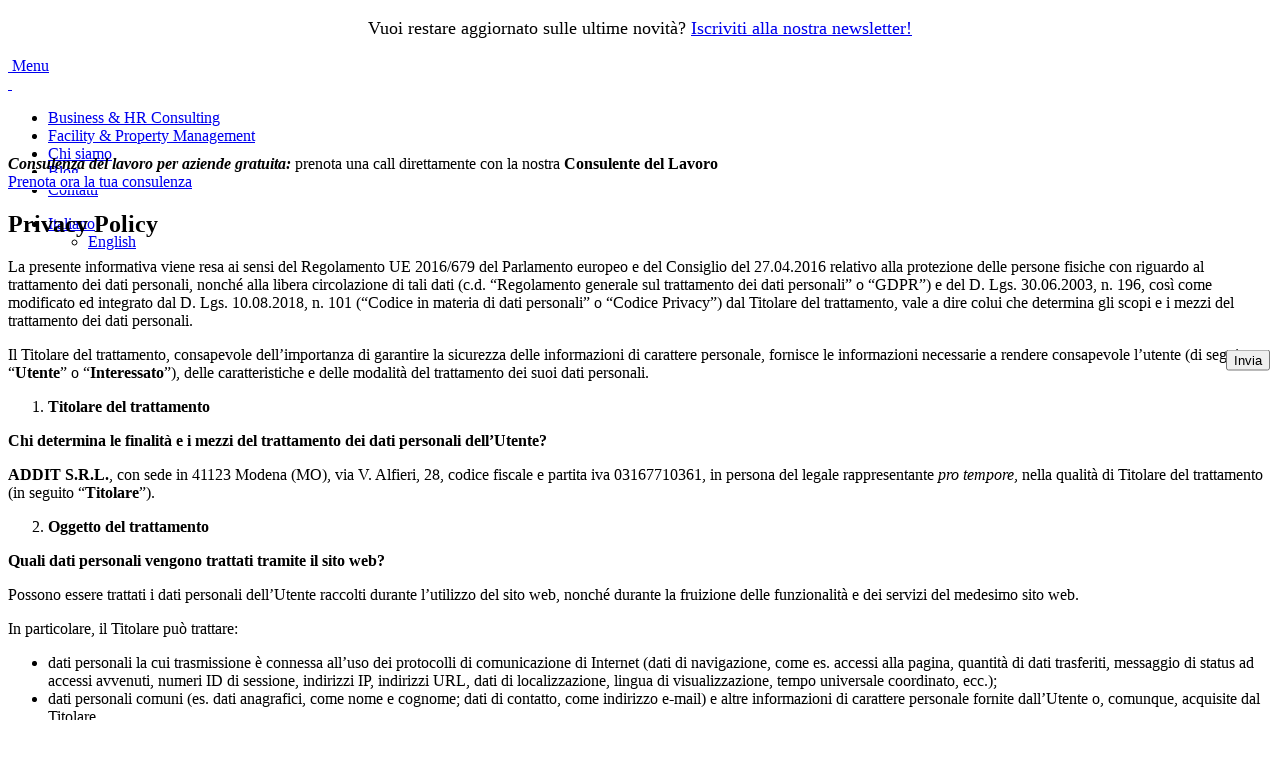

--- FILE ---
content_type: text/html; charset=UTF-8
request_url: https://www.addit.it/privacy-policy/
body_size: 142180
content:
<!DOCTYPE html>
<html lang="it-IT">
<head>
	<meta charset="UTF-8">
	<link rel="profile" href="https://gmpg.org/xfn/11">
	<link rel="pingback" href="https://www.addit.it/xmlrpc.php">

	<meta name='robots' content='index, follow, max-image-preview:large, max-snippet:-1, max-video-preview:-1' />
	<style>img:is([sizes="auto" i], [sizes^="auto," i]) { contain-intrinsic-size: 3000px 1500px }</style>
	<link rel="alternate" hreflang="en" href="https://www.addit.it/en/privacy-policy/" />
<link rel="alternate" hreflang="it" href="https://www.addit.it/privacy-policy/" />
<link rel="alternate" hreflang="x-default" href="https://www.addit.it/privacy-policy/" />
<script id="cookieyes" type="text/javascript" src="https://cdn-cookieyes.com/client_data/679aebafb61b12d12e90d5ce/script.js"></script><!-- Google tag (gtag.js) Consent Mode dataLayer added by Site Kit -->
<script type="text/javascript" id="google_gtagjs-js-consent-mode-data-layer">
/* <![CDATA[ */
window.dataLayer = window.dataLayer || [];function gtag(){dataLayer.push(arguments);}
gtag('consent', 'default', {"ad_personalization":"denied","ad_storage":"denied","ad_user_data":"denied","analytics_storage":"denied","functionality_storage":"denied","security_storage":"denied","personalization_storage":"denied","region":["AT","BE","BG","CH","CY","CZ","DE","DK","EE","ES","FI","FR","GB","GR","HR","HU","IE","IS","IT","LI","LT","LU","LV","MT","NL","NO","PL","PT","RO","SE","SI","SK"],"wait_for_update":500});
window._googlesitekitConsentCategoryMap = {"statistics":["analytics_storage"],"marketing":["ad_storage","ad_user_data","ad_personalization"],"functional":["functionality_storage","security_storage"],"preferences":["personalization_storage"]};
window._googlesitekitConsents = {"ad_personalization":"denied","ad_storage":"denied","ad_user_data":"denied","analytics_storage":"denied","functionality_storage":"denied","security_storage":"denied","personalization_storage":"denied","region":["AT","BE","BG","CH","CY","CZ","DE","DK","EE","ES","FI","FR","GB","GR","HR","HU","IE","IS","IT","LI","LT","LU","LV","MT","NL","NO","PL","PT","RO","SE","SI","SK"],"wait_for_update":500};
/* ]]> */
</script>
<!-- End Google tag (gtag.js) Consent Mode dataLayer added by Site Kit -->

	<!-- This site is optimized with the Yoast SEO plugin v26.8 - https://yoast.com/product/yoast-seo-wordpress/ -->
	<title>Privacy policy, Addit</title>
	<meta name="description" content="Privacy Policy · Informazioni sul trattamento dei dati personali degli utenti che visitano il sito di Addit" />
	<link rel="canonical" href="https://www.addit.it/privacy-policy/" />
	<meta property="og:locale" content="it_IT" />
	<meta property="og:type" content="article" />
	<meta property="og:title" content="Privacy policy, Addit" />
	<meta property="og:description" content="Privacy Policy · Informazioni sul trattamento dei dati personali degli utenti che visitano il sito di Addit" />
	<meta property="og:url" content="https://www.addit.it/privacy-policy/" />
	<meta property="og:site_name" content="Addit SRL" />
	<meta property="article:modified_time" content="2023-11-15T16:40:23+00:00" />
	<meta name="twitter:card" content="summary_large_image" />
	<meta name="twitter:label1" content="Tempo di lettura stimato" />
	<meta name="twitter:data1" content="17 minuti" />
	<script type="application/ld+json" class="yoast-schema-graph">{"@context":"https://schema.org","@graph":[{"@type":"WebPage","@id":"https://www.addit.it/privacy-policy/","url":"https://www.addit.it/privacy-policy/","name":"Privacy policy, Addit","isPartOf":{"@id":"https://www.addit.it/#website"},"datePublished":"2023-10-19T08:52:50+00:00","dateModified":"2023-11-15T16:40:23+00:00","description":"Privacy Policy · Informazioni sul trattamento dei dati personali degli utenti che visitano il sito di Addit","breadcrumb":{"@id":"https://www.addit.it/privacy-policy/#breadcrumb"},"inLanguage":"it-IT","potentialAction":[{"@type":"ReadAction","target":["https://www.addit.it/privacy-policy/"]}]},{"@type":"BreadcrumbList","@id":"https://www.addit.it/privacy-policy/#breadcrumb","itemListElement":[{"@type":"ListItem","position":1,"name":"Home","item":"https://www.addit.it/"},{"@type":"ListItem","position":2,"name":"Privacy Policy"}]},{"@type":"WebSite","@id":"https://www.addit.it/#website","url":"https://www.addit.it/","name":"Addit SRL","description":"Spark your business","publisher":{"@id":"https://www.addit.it/#organization"},"potentialAction":[{"@type":"SearchAction","target":{"@type":"EntryPoint","urlTemplate":"https://www.addit.it/?s={search_term_string}"},"query-input":{"@type":"PropertyValueSpecification","valueRequired":true,"valueName":"search_term_string"}}],"inLanguage":"it-IT"},{"@type":"Organization","@id":"https://www.addit.it/#organization","name":"Addit Srl","url":"https://www.addit.it/","logo":{"@type":"ImageObject","inLanguage":"it-IT","@id":"https://www.addit.it/#/schema/logo/image/","url":"https://www.addit.it/wp-content/uploads/2023/09/Addit_logo-PO_positivo_RGB.png","contentUrl":"https://www.addit.it/wp-content/uploads/2023/09/Addit_logo-PO_positivo_RGB.png","width":2000,"height":776,"caption":"Addit Srl"},"image":{"@id":"https://www.addit.it/#/schema/logo/image/"}}]}</script>
	<!-- / Yoast SEO plugin. -->


<link rel='dns-prefetch' href='//cdnjs.cloudflare.com' />
<link rel='dns-prefetch' href='//maxcdn.bootstrapcdn.com' />
<link rel='dns-prefetch' href='//fonts.googleapis.com' />
<link rel='dns-prefetch' href='//www.googletagmanager.com' />
<link rel="alternate" type="application/rss+xml" title="Addit SRL &raquo; Feed" href="https://www.addit.it/feed/" />
<link rel="alternate" type="application/rss+xml" title="Addit SRL &raquo; Feed dei commenti" href="https://www.addit.it/comments/feed/" />
<style id='create-block-ea-blocks-style-inline-css' type='text/css'>
.wp-block-create-block-ea-blocks{background-color:#21759b;color:#fff;padding:2px}

</style>
<style id='ea-blocks-ea-fullcalendar-style-inline-css' type='text/css'>
.wp-block-create-block-ea-blocks{background-color:#21759b;color:#fff;padding:2px}

</style>
<style id='safe-svg-svg-icon-style-inline-css' type='text/css'>
.safe-svg-cover{text-align:center}.safe-svg-cover .safe-svg-inside{display:inline-block;max-width:100%}.safe-svg-cover svg{fill:currentColor;height:100%;max-height:100%;max-width:100%;width:100%}

</style>
<style id='classic-theme-styles-inline-css' type='text/css'>
/*! This file is auto-generated */
.wp-block-button__link{color:#fff;background-color:#32373c;border-radius:9999px;box-shadow:none;text-decoration:none;padding:calc(.667em + 2px) calc(1.333em + 2px);font-size:1.125em}.wp-block-file__button{background:#32373c;color:#fff;text-decoration:none}
</style>
<style id='global-styles-inline-css' type='text/css'>
:root{--wp--preset--aspect-ratio--square: 1;--wp--preset--aspect-ratio--4-3: 4/3;--wp--preset--aspect-ratio--3-4: 3/4;--wp--preset--aspect-ratio--3-2: 3/2;--wp--preset--aspect-ratio--2-3: 2/3;--wp--preset--aspect-ratio--16-9: 16/9;--wp--preset--aspect-ratio--9-16: 9/16;--wp--preset--color--black: #000000;--wp--preset--color--cyan-bluish-gray: #abb8c3;--wp--preset--color--white: #ffffff;--wp--preset--color--pale-pink: #f78da7;--wp--preset--color--vivid-red: #cf2e2e;--wp--preset--color--luminous-vivid-orange: #ff6900;--wp--preset--color--luminous-vivid-amber: #fcb900;--wp--preset--color--light-green-cyan: #7bdcb5;--wp--preset--color--vivid-green-cyan: #00d084;--wp--preset--color--pale-cyan-blue: #8ed1fc;--wp--preset--color--vivid-cyan-blue: #0693e3;--wp--preset--color--vivid-purple: #9b51e0;--wp--preset--gradient--vivid-cyan-blue-to-vivid-purple: linear-gradient(135deg,rgba(6,147,227,1) 0%,rgb(155,81,224) 100%);--wp--preset--gradient--light-green-cyan-to-vivid-green-cyan: linear-gradient(135deg,rgb(122,220,180) 0%,rgb(0,208,130) 100%);--wp--preset--gradient--luminous-vivid-amber-to-luminous-vivid-orange: linear-gradient(135deg,rgba(252,185,0,1) 0%,rgba(255,105,0,1) 100%);--wp--preset--gradient--luminous-vivid-orange-to-vivid-red: linear-gradient(135deg,rgba(255,105,0,1) 0%,rgb(207,46,46) 100%);--wp--preset--gradient--very-light-gray-to-cyan-bluish-gray: linear-gradient(135deg,rgb(238,238,238) 0%,rgb(169,184,195) 100%);--wp--preset--gradient--cool-to-warm-spectrum: linear-gradient(135deg,rgb(74,234,220) 0%,rgb(151,120,209) 20%,rgb(207,42,186) 40%,rgb(238,44,130) 60%,rgb(251,105,98) 80%,rgb(254,248,76) 100%);--wp--preset--gradient--blush-light-purple: linear-gradient(135deg,rgb(255,206,236) 0%,rgb(152,150,240) 100%);--wp--preset--gradient--blush-bordeaux: linear-gradient(135deg,rgb(254,205,165) 0%,rgb(254,45,45) 50%,rgb(107,0,62) 100%);--wp--preset--gradient--luminous-dusk: linear-gradient(135deg,rgb(255,203,112) 0%,rgb(199,81,192) 50%,rgb(65,88,208) 100%);--wp--preset--gradient--pale-ocean: linear-gradient(135deg,rgb(255,245,203) 0%,rgb(182,227,212) 50%,rgb(51,167,181) 100%);--wp--preset--gradient--electric-grass: linear-gradient(135deg,rgb(202,248,128) 0%,rgb(113,206,126) 100%);--wp--preset--gradient--midnight: linear-gradient(135deg,rgb(2,3,129) 0%,rgb(40,116,252) 100%);--wp--preset--font-size--small: 13px;--wp--preset--font-size--medium: 20px;--wp--preset--font-size--large: 36px;--wp--preset--font-size--x-large: 42px;--wp--preset--spacing--20: 0.44rem;--wp--preset--spacing--30: 0.67rem;--wp--preset--spacing--40: 1rem;--wp--preset--spacing--50: 1.5rem;--wp--preset--spacing--60: 2.25rem;--wp--preset--spacing--70: 3.38rem;--wp--preset--spacing--80: 5.06rem;--wp--preset--shadow--natural: 6px 6px 9px rgba(0, 0, 0, 0.2);--wp--preset--shadow--deep: 12px 12px 50px rgba(0, 0, 0, 0.4);--wp--preset--shadow--sharp: 6px 6px 0px rgba(0, 0, 0, 0.2);--wp--preset--shadow--outlined: 6px 6px 0px -3px rgba(255, 255, 255, 1), 6px 6px rgba(0, 0, 0, 1);--wp--preset--shadow--crisp: 6px 6px 0px rgba(0, 0, 0, 1);}:where(.is-layout-flex){gap: 0.5em;}:where(.is-layout-grid){gap: 0.5em;}body .is-layout-flex{display: flex;}.is-layout-flex{flex-wrap: wrap;align-items: center;}.is-layout-flex > :is(*, div){margin: 0;}body .is-layout-grid{display: grid;}.is-layout-grid > :is(*, div){margin: 0;}:where(.wp-block-columns.is-layout-flex){gap: 2em;}:where(.wp-block-columns.is-layout-grid){gap: 2em;}:where(.wp-block-post-template.is-layout-flex){gap: 1.25em;}:where(.wp-block-post-template.is-layout-grid){gap: 1.25em;}.has-black-color{color: var(--wp--preset--color--black) !important;}.has-cyan-bluish-gray-color{color: var(--wp--preset--color--cyan-bluish-gray) !important;}.has-white-color{color: var(--wp--preset--color--white) !important;}.has-pale-pink-color{color: var(--wp--preset--color--pale-pink) !important;}.has-vivid-red-color{color: var(--wp--preset--color--vivid-red) !important;}.has-luminous-vivid-orange-color{color: var(--wp--preset--color--luminous-vivid-orange) !important;}.has-luminous-vivid-amber-color{color: var(--wp--preset--color--luminous-vivid-amber) !important;}.has-light-green-cyan-color{color: var(--wp--preset--color--light-green-cyan) !important;}.has-vivid-green-cyan-color{color: var(--wp--preset--color--vivid-green-cyan) !important;}.has-pale-cyan-blue-color{color: var(--wp--preset--color--pale-cyan-blue) !important;}.has-vivid-cyan-blue-color{color: var(--wp--preset--color--vivid-cyan-blue) !important;}.has-vivid-purple-color{color: var(--wp--preset--color--vivid-purple) !important;}.has-black-background-color{background-color: var(--wp--preset--color--black) !important;}.has-cyan-bluish-gray-background-color{background-color: var(--wp--preset--color--cyan-bluish-gray) !important;}.has-white-background-color{background-color: var(--wp--preset--color--white) !important;}.has-pale-pink-background-color{background-color: var(--wp--preset--color--pale-pink) !important;}.has-vivid-red-background-color{background-color: var(--wp--preset--color--vivid-red) !important;}.has-luminous-vivid-orange-background-color{background-color: var(--wp--preset--color--luminous-vivid-orange) !important;}.has-luminous-vivid-amber-background-color{background-color: var(--wp--preset--color--luminous-vivid-amber) !important;}.has-light-green-cyan-background-color{background-color: var(--wp--preset--color--light-green-cyan) !important;}.has-vivid-green-cyan-background-color{background-color: var(--wp--preset--color--vivid-green-cyan) !important;}.has-pale-cyan-blue-background-color{background-color: var(--wp--preset--color--pale-cyan-blue) !important;}.has-vivid-cyan-blue-background-color{background-color: var(--wp--preset--color--vivid-cyan-blue) !important;}.has-vivid-purple-background-color{background-color: var(--wp--preset--color--vivid-purple) !important;}.has-black-border-color{border-color: var(--wp--preset--color--black) !important;}.has-cyan-bluish-gray-border-color{border-color: var(--wp--preset--color--cyan-bluish-gray) !important;}.has-white-border-color{border-color: var(--wp--preset--color--white) !important;}.has-pale-pink-border-color{border-color: var(--wp--preset--color--pale-pink) !important;}.has-vivid-red-border-color{border-color: var(--wp--preset--color--vivid-red) !important;}.has-luminous-vivid-orange-border-color{border-color: var(--wp--preset--color--luminous-vivid-orange) !important;}.has-luminous-vivid-amber-border-color{border-color: var(--wp--preset--color--luminous-vivid-amber) !important;}.has-light-green-cyan-border-color{border-color: var(--wp--preset--color--light-green-cyan) !important;}.has-vivid-green-cyan-border-color{border-color: var(--wp--preset--color--vivid-green-cyan) !important;}.has-pale-cyan-blue-border-color{border-color: var(--wp--preset--color--pale-cyan-blue) !important;}.has-vivid-cyan-blue-border-color{border-color: var(--wp--preset--color--vivid-cyan-blue) !important;}.has-vivid-purple-border-color{border-color: var(--wp--preset--color--vivid-purple) !important;}.has-vivid-cyan-blue-to-vivid-purple-gradient-background{background: var(--wp--preset--gradient--vivid-cyan-blue-to-vivid-purple) !important;}.has-light-green-cyan-to-vivid-green-cyan-gradient-background{background: var(--wp--preset--gradient--light-green-cyan-to-vivid-green-cyan) !important;}.has-luminous-vivid-amber-to-luminous-vivid-orange-gradient-background{background: var(--wp--preset--gradient--luminous-vivid-amber-to-luminous-vivid-orange) !important;}.has-luminous-vivid-orange-to-vivid-red-gradient-background{background: var(--wp--preset--gradient--luminous-vivid-orange-to-vivid-red) !important;}.has-very-light-gray-to-cyan-bluish-gray-gradient-background{background: var(--wp--preset--gradient--very-light-gray-to-cyan-bluish-gray) !important;}.has-cool-to-warm-spectrum-gradient-background{background: var(--wp--preset--gradient--cool-to-warm-spectrum) !important;}.has-blush-light-purple-gradient-background{background: var(--wp--preset--gradient--blush-light-purple) !important;}.has-blush-bordeaux-gradient-background{background: var(--wp--preset--gradient--blush-bordeaux) !important;}.has-luminous-dusk-gradient-background{background: var(--wp--preset--gradient--luminous-dusk) !important;}.has-pale-ocean-gradient-background{background: var(--wp--preset--gradient--pale-ocean) !important;}.has-electric-grass-gradient-background{background: var(--wp--preset--gradient--electric-grass) !important;}.has-midnight-gradient-background{background: var(--wp--preset--gradient--midnight) !important;}.has-small-font-size{font-size: var(--wp--preset--font-size--small) !important;}.has-medium-font-size{font-size: var(--wp--preset--font-size--medium) !important;}.has-large-font-size{font-size: var(--wp--preset--font-size--large) !important;}.has-x-large-font-size{font-size: var(--wp--preset--font-size--x-large) !important;}
:where(.wp-block-post-template.is-layout-flex){gap: 1.25em;}:where(.wp-block-post-template.is-layout-grid){gap: 1.25em;}
:where(.wp-block-columns.is-layout-flex){gap: 2em;}:where(.wp-block-columns.is-layout-grid){gap: 2em;}
:root :where(.wp-block-pullquote){font-size: 1.5em;line-height: 1.6;}
</style>
<link rel='stylesheet' id='wa-float-fa-css' href='https://maxcdn.bootstrapcdn.com/font-awesome/4.5.0/css/font-awesome.min.css?ver=6.7.2' type='text/css' media='all' />
<link rel='stylesheet' id='wa-float-style-css' href='https://www.addit.it/wp-content/plugins/wa-float-plugin/wa-float.css?ver=6.7.2' type='text/css' media='all' />
<link rel='stylesheet' id='wpml-legacy-horizontal-list-0-css' href='https://www.addit.it/wp-content/plugins/sitepress-multilingual-cms/templates/language-switchers/legacy-list-horizontal/style.min.css?ver=1' type='text/css' media='all' />
<link rel='stylesheet' id='owl-carousel-default-css' href='https://cdnjs.cloudflare.com/ajax/libs/OwlCarousel2/2.3.4/assets/owl.theme.default.css?ver=6.7.2' type='text/css' media='all' />
<link rel='stylesheet' id='owl-carousel-css' href='https://cdnjs.cloudflare.com/ajax/libs/OwlCarousel2/2.3.4/assets/owl.carousel.min.css?ver=6.7.2' type='text/css' media='all' />
<link rel='stylesheet' id='elementor-frontend-css' href='https://www.addit.it/wp-content/plugins/elementor/assets/css/frontend.min.css?ver=3.28.1' type='text/css' media='all' />
<link rel='stylesheet' id='widget-heading-css' href='https://www.addit.it/wp-content/plugins/elementor/assets/css/widget-heading.min.css?ver=3.28.1' type='text/css' media='all' />
<link rel='stylesheet' id='widget-form-css' href='https://www.addit.it/wp-content/plugins/elementor-pro/assets/css/widget-form.min.css?ver=3.28.1' type='text/css' media='all' />
<link rel='stylesheet' id='e-animation-fadeIn-css' href='https://www.addit.it/wp-content/plugins/elementor/assets/lib/animations/styles/fadeIn.min.css?ver=3.28.1' type='text/css' media='all' />
<link rel='stylesheet' id='e-popup-css' href='https://www.addit.it/wp-content/plugins/elementor-pro/assets/css/conditionals/popup.min.css?ver=3.28.1' type='text/css' media='all' />
<link rel='stylesheet' id='widget-nav-menu-css' href='https://www.addit.it/wp-content/plugins/elementor-pro/assets/css/widget-nav-menu.min.css?ver=3.28.1' type='text/css' media='all' />
<link rel='stylesheet' id='e-animation-slideInLeft-css' href='https://www.addit.it/wp-content/plugins/elementor/assets/lib/animations/styles/slideInLeft.min.css?ver=3.28.1' type='text/css' media='all' />
<link rel='stylesheet' id='elementor-icons-css' href='https://www.addit.it/wp-content/plugins/elementor/assets/lib/eicons/css/elementor-icons.min.css?ver=5.36.0' type='text/css' media='all' />
<link rel='stylesheet' id='elementor-post-9-css' href='https://www.addit.it/wp-content/uploads/elementor/css/post-9.css?ver=1749464588' type='text/css' media='all' />
<link rel='stylesheet' id='dashicons-css' href='https://www.addit.it/wp-includes/css/dashicons.min.css?ver=6.7.2' type='text/css' media='all' />
<link rel='stylesheet' id='elementor-post-18852-css' href='https://www.addit.it/wp-content/uploads/elementor/css/post-18852.css?ver=1749472502' type='text/css' media='all' />
<link rel='stylesheet' id='elementor-post-18784-css' href='https://www.addit.it/wp-content/uploads/elementor/css/post-18784.css?ver=1749464743' type='text/css' media='all' />
<link rel='stylesheet' id='elementor-post-18674-css' href='https://www.addit.it/wp-content/uploads/elementor/css/post-18674.css?ver=1749464743' type='text/css' media='all' />
<link rel='stylesheet' id='elementor-post-18664-css' href='https://www.addit.it/wp-content/uploads/elementor/css/post-18664.css?ver=1749464743' type='text/css' media='all' />
<link rel='stylesheet' id='elementor-post-18656-css' href='https://www.addit.it/wp-content/uploads/elementor/css/post-18656.css?ver=1749464743' type='text/css' media='all' />
<link rel='stylesheet' id='elementor-post-18273-css' href='https://www.addit.it/wp-content/uploads/elementor/css/post-18273.css?ver=1749464743' type='text/css' media='all' />
<link rel='stylesheet' id='elementor-post-17785-css' href='https://www.addit.it/wp-content/uploads/elementor/css/post-17785.css?ver=1749464743' type='text/css' media='all' />
<link rel='stylesheet' id='bootstrap-css' href='https://www.addit.it/wp-content/themes/woodmart/css/bootstrap-light.min.css?ver=7.3.1' type='text/css' media='all' />
<link rel='stylesheet' id='woodmart-style-css' href='https://www.addit.it/wp-content/themes/woodmart/css/parts/base.min.css?ver=7.3.1' type='text/css' media='all' />
<link rel='stylesheet' id='wd-widget-recent-post-comments-css' href='https://www.addit.it/wp-content/themes/woodmart/css/parts/widget-recent-post-comments.min.css?ver=7.3.1' type='text/css' media='all' />
<link rel='stylesheet' id='wd-widget-wd-recent-posts-css' href='https://www.addit.it/wp-content/themes/woodmart/css/parts/widget-wd-recent-posts.min.css?ver=7.3.1' type='text/css' media='all' />
<link rel='stylesheet' id='wd-widget-nav-css' href='https://www.addit.it/wp-content/themes/woodmart/css/parts/widget-nav.min.css?ver=7.3.1' type='text/css' media='all' />
<link rel='stylesheet' id='wd-wp-gutenberg-css' href='https://www.addit.it/wp-content/themes/woodmart/css/parts/wp-gutenberg.min.css?ver=7.3.1' type='text/css' media='all' />
<link rel='stylesheet' id='wd-wpcf7-css' href='https://www.addit.it/wp-content/themes/woodmart/css/parts/int-wpcf7.min.css?ver=7.3.1' type='text/css' media='all' />
<link rel='stylesheet' id='wd-wpml-css' href='https://www.addit.it/wp-content/themes/woodmart/css/parts/int-wpml.min.css?ver=7.3.1' type='text/css' media='all' />
<link rel='stylesheet' id='wd-elementor-base-css' href='https://www.addit.it/wp-content/themes/woodmart/css/parts/int-elem-base.min.css?ver=7.3.1' type='text/css' media='all' />
<link rel='stylesheet' id='wd-elementor-pro-base-css' href='https://www.addit.it/wp-content/themes/woodmart/css/parts/int-elementor-pro.min.css?ver=7.3.1' type='text/css' media='all' />
<link rel='stylesheet' id='child-style-css' href='https://www.addit.it/wp-content/themes/woodmart-child/style.css?ver=7.3.1' type='text/css' media='all' />
<link rel='stylesheet' id='wd-header-base-css' href='https://www.addit.it/wp-content/themes/woodmart/css/parts/header-base.min.css?ver=7.3.1' type='text/css' media='all' />
<link rel='stylesheet' id='wd-mod-tools-css' href='https://www.addit.it/wp-content/themes/woodmart/css/parts/mod-tools.min.css?ver=7.3.1' type='text/css' media='all' />
<link rel='stylesheet' id='wd-header-elements-base-css' href='https://www.addit.it/wp-content/themes/woodmart/css/parts/header-el-base.min.css?ver=7.3.1' type='text/css' media='all' />
<link rel='stylesheet' id='wd-social-icons-css' href='https://www.addit.it/wp-content/themes/woodmart/css/parts/el-social-icons.min.css?ver=7.3.1' type='text/css' media='all' />
<link rel='stylesheet' id='wd-info-box-css' href='https://www.addit.it/wp-content/themes/woodmart/css/parts/el-info-box.min.css?ver=7.3.1' type='text/css' media='all' />
<link rel='stylesheet' id='wd-widget-collapse-css' href='https://www.addit.it/wp-content/themes/woodmart/css/parts/opt-widget-collapse.min.css?ver=7.3.1' type='text/css' media='all' />
<link rel='stylesheet' id='wd-footer-base-css' href='https://www.addit.it/wp-content/themes/woodmart/css/parts/footer-base.min.css?ver=7.3.1' type='text/css' media='all' />
<link rel='stylesheet' id='wd-text-block-css' href='https://www.addit.it/wp-content/themes/woodmart/css/parts/el-text-block.min.css?ver=7.3.1' type='text/css' media='all' />
<link rel='stylesheet' id='xts-style-header_869577-css' href='https://www.addit.it/wp-content/uploads/2025/11/xts-header_869577-1762252775.css?ver=7.3.1' type='text/css' media='all' />
<link rel='stylesheet' id='xts-style-theme_settings_default-css' href='https://www.addit.it/wp-content/uploads/2023/11/xts-theme_settings_default-1699535290.css?ver=7.3.1' type='text/css' media='all' />
<link rel='stylesheet' id='xts-google-fonts-css' href='https://fonts.googleapis.com/css?family=Open+Sans%3A400%2C600%2C300&#038;ver=7.3.1' type='text/css' media='all' />
<link rel='stylesheet' id='elementor-icons-shared-0-css' href='https://www.addit.it/wp-content/plugins/elementor/assets/lib/font-awesome/css/fontawesome.min.css?ver=5.15.3' type='text/css' media='all' />
<link rel='stylesheet' id='elementor-icons-fa-solid-css' href='https://www.addit.it/wp-content/plugins/elementor/assets/lib/font-awesome/css/solid.min.css?ver=5.15.3' type='text/css' media='all' />
<script type="text/javascript" id="wpml-cookie-js-extra">
/* <![CDATA[ */
var wpml_cookies = {"wp-wpml_current_language":{"value":"it","expires":1,"path":"\/"}};
var wpml_cookies = {"wp-wpml_current_language":{"value":"it","expires":1,"path":"\/"}};
/* ]]> */
</script>
<script type="text/javascript" src="https://www.addit.it/wp-content/plugins/sitepress-multilingual-cms/res/js/cookies/language-cookie.js?ver=472900" id="wpml-cookie-js" defer="defer" data-wp-strategy="defer"></script>
<script type="text/javascript" id="cookie-law-info-wca-js-before">
/* <![CDATA[ */
const _ckyGsk = true;
/* ]]> */
</script>
<script type="text/javascript" src="https://www.addit.it/wp-content/plugins/cookie-law-info/lite/frontend/js/wca.min.js?ver=3.4.0" id="cookie-law-info-wca-js"></script>
<script type="text/javascript" src="https://cdnjs.cloudflare.com/ajax/libs/jquery/3.5.1/jquery.min.js" id="jquery-js"></script>
<script type="text/javascript" src="https://www.addit.it/wp-content/plugins/elementor-pro/assets/js/page-transitions.min.js?ver=3.28.1" id="page-transitions-js"></script>
<script type="text/javascript" src="https://www.addit.it/wp-content/themes/woodmart/js/libs/device.min.js?ver=7.3.1" id="wd-device-library-js"></script>
<script type="text/javascript" src="https://www.addit.it/wp-content/themes/woodmart/js/scripts/global/scrollBar.min.js?ver=7.3.1" id="wd-scrollbar-js"></script>
<link rel="https://api.w.org/" href="https://www.addit.it/wp-json/" /><link rel="alternate" title="JSON" type="application/json" href="https://www.addit.it/wp-json/wp/v2/pages/18852" /><link rel="EditURI" type="application/rsd+xml" title="RSD" href="https://www.addit.it/xmlrpc.php?rsd" />
<meta name="generator" content="WordPress 6.7.2" />
<link rel='shortlink' href='https://www.addit.it/?p=18852' />
<link rel="alternate" title="oEmbed (JSON)" type="application/json+oembed" href="https://www.addit.it/wp-json/oembed/1.0/embed?url=https%3A%2F%2Fwww.addit.it%2Fprivacy-policy%2F" />
<link rel="alternate" title="oEmbed (XML)" type="text/xml+oembed" href="https://www.addit.it/wp-json/oembed/1.0/embed?url=https%3A%2F%2Fwww.addit.it%2Fprivacy-policy%2F&#038;format=xml" />
<meta name="generator" content="WPML ver:4.7.2 stt:1,27;" />
<!-- start Simple Custom CSS and JS -->
<style type="text/css">
.contact_form .ui-datepicker{border: 1px solid #eaedf0 !important; border-radius: 8px !important; box-shadow: 0 0 8px rgba(102, 175, 233, 0) !important; margin-top: 4px; padding: 25px;}
.contact_form .ui-datepicker .ui-datepicker-header{position: relative;}
.contact_form .ui-datepicker .ui-datepicker-prev, .contact_form .ui-datepicker-next{font-size: 0px !important;}
.contact_form .ui-datepicker .ui-datepicker-prev{right: 20px; position: absolute; left: auto;}
.contact_form .ui-datepicker .ui-datepicker-next{float: right; text-align: right;}
.contact_form .ui-datepicker .ui-datepicker-prev, .contact_form .ui-datepicker .ui-datepicker-next{background: transparent; border: 0px !important;}
.contact_form .ui-datepicker-prev:before{content: ''; background-image: url(/wp-content/uploads/2024/11/freccia_sinistra.png); position: absolute; width: 8px; height: 15px; background-size: cover;}
.contact_form .ui-datepicker-next:before{content: ''; background-image: url(/wp-content/uploads/2024/11/freccia_destra.png); position: absolute; width: 8px; height: 15px; background-size: cover; right: 0px;}
.contact_form .ui-datepicker .ui-datepicker-title{padding-bottom: 15px; font-weight: 700; font: inherit; font-size: 22px; line-height: 27px; text-align: left; color: #21293B; margin: auto;}
.contact_form .ui-datepicker-unselectable span, .contact_form a{padding: 6px; font-size: 13px !important;}
.contact_form .ui-datepicker .ui-datepicker-title{padding-bottom: 15px; font-weight: 700; font: inherit; font-size: 22px; line-height: 27px; text-align: left; color: #21293B;}
.contact_form .ui-datepicker-calendar{border: 0px solid rgba(51, 51, 51, 0.1) !important; margin-bottom: 0px !important; margin-top: 15px;}
.contact_form table thead:first-child tr:first-child th{border-block-start: 0px solid hsla(0, 0%, 50.2%, .5019607843) !important; border: 0px !important}
.contact_form .ui-datepicker .ui-datepicker-calendar td{background: transparent !important;}
.contact_form .free a{justify-content: center; display: flex; margin: auto; background: #0094FF !important; color: #fff !important; border-radius: 50px; padding: 6px; font-size: 13px; line-height: 15px; width: 27px; height: 27px;}
.contact_form .no-slots span, .contact_form .no-slots a{padding: 6px; font-size: 13px; color: red !important; text-decoration: line-through !important; position: relative; top: 5px;}
.contact_form .time.well.well-lg{box-shadow: inset 0 1px 1px rgba(0, 0, 0, 0) !important; padding: 0px 15px !important; border: 0px !important; margin-top: 15px;}
.contact_form a.time-value{outline: none; border: 1px solid #eee;}
.contact_form .time a{color: #545454 !important;}
.contact_form .ui-datepicker-calendar th span{text-transform: capitalize; font-size: 14px;}
.contact_form .ui-datepicker td{border: 0px solid rgba(51, 51, 51, 0.1);}
.contact_form .time{margin-top: 10px; border: 0px !important; border-radius: 0px !important; padding: 0px !important; padding-bottom: 0px; background: transparent !important; padding-bottom: 20px !important; max-height: 200px; overflow: auto; margin-bottom: 10px !important;}
.contact_form a.time-value{outline: none; border: 1px solid #eee;}
.contact_form .time a.selected-time{color: #fff !important;}
.contact_form .time a:hover{background: #0094FF; color: #fff !important;}
.contact_form .final h3{font-size: 24px; color: #003459 !important; font-weight: 400;}
.contact_form .final small{font-size: 16px; color: #666; margin-bottom: 20px; display: block;}
.contact_form .final label{width: 50% !important; padding-left: 0px !important; padding-right: 0px !important; font: inherit; font-size: 20px; line-height: 27px; font-weight: normal; color: #000;}
.contact_form .col-md-6{width: 40% !important; max-width: 40%;}
.contact_form .step.final.col-md-6{width: 60% !important; max-width: 60%;}
.contact_form .step.final.col-md-6 .col-sm-4{width: 100% !important;}
.contact_form .step.final.col-md-6 .col-sm-8{width: 100% !important; max-width: 100%;}
.contact_form .form-group input, .contact_form .form-group select{border: 1px solid #ccc !important; border-radius: 5px; margin-top: 7px; font-size: 16px;}
.contact_form .form-group{margin-bottom: 10px;}
.contact_form .ea-bootstrap{max-width: 100% !important;}
.contact_form .ea-actions-group{justify-content: flex-start !important;}
.ea-bootstrap .ea-actions-group button{margin-left: 0px !important; margin-right: 20px !important; border-radius: 20px; padding-left: 20px; padding-right: 20px; text-transform: uppercase; font-weight: 600;}
.contact_form .ea_hide_show:last-child, .contact_form .ea_hide_show:last-child .form-group{width: 100% !important; max-width: 100%;}
.contact_form .checkbox label.gdpr{width: 100% !important; max-width: 100%;}
.contact_form .ea-bootstrap.ea-form-v2{max-width: 100% !important}
.contact_form .ui-datepicker-calendar{border: 0px solid rgba(51, 51, 51, 0.1) !important; margin-bottom: 0px !important; margin-top: 15px;}
.contact_form .ui-datepicker th, .contact_form .ui-datepicker td{border: 0px solid rgba(51, 51, 51, 0.1) !important;}
.contact_form .ui-datepicker .ui-datepicker-header{position: relative}
.contact_form .ui-datepicker{border: 1px solid #eaedf0 !important; border-radius: 8px !important; box-shadow: 0 0 8px rgba(102,175,233,0) !important; margin-top: 4px; padding: 25px;}
.contact_form .ui-datepicker .ui-datepicker-title{padding-bottom: 15px; font-weight: 700; font: inherit; font-size: 22px; line-height: 27px; text-align: left; color: #21293B;}
.contact_form .ui-datepicker .ui-datepicker-prev{right: 20px; position: absolute}
.contact_form .ui-datepicker .ui-datepicker-prev, .contact_form .ui-datepicker-next{font-size: 0px !important;}
.contact_form .ui-datepicker-prev:before{content: ''; background-image: url("https://www.addit.it/wp-content/uploads/2025/06/freccia_sinistra.png"); position: absolute; width: 8px; height: 15px; background-size: cover;}
.contact_form .ui-datepicker-next:before{content: ''; background-image: url("https://www.addit.it/wp-content/uploads/2025/06/freccia_destra.png"); position: absolute; width: 8px; height: 15px; background-size: cover; right: 0px;}
.contact_form table thead:first-child tr:first-child th{border-block-start: 0px solid hsla(0,0%,50.2%,.5019607843) !important;}
.contact_form .ui-datepicker td{border: 0px solid rgba(51, 51, 51, 0.1);}
.contact_form .ui-datepicker .ui-datepicker-calendar td{background: transparent !important;}
.contact_form .free a{justify-content: center; display: flex; margin: auto; color: #fff !important; border-radius: 50px; padding: 6px; font-size: 13px; line-height: 15px; width: 27px; height: 27px;}
.contact_form .ui-datepicker-unselectable span{padding: 6px; font-size: 13px;}
.contact_form .no-slots span, .contact_form .no-slots a{padding: 6px; font-size: 13px; color: red !important; text-decoration: line-through !important; position: relative; top: 0px;}
.contact_form .time{margin-top: 10px; border: 0px !important; border-radius: 0px !important; padding: 0px !important; padding-bottom: 0px; background: transparent !important; padding-bottom: 20px !important; max-height: 200px; overflow: auto; margin-bottom: 10px !important;}
.contact_form .time a{color: #545454 !important}
.contact_form .time a.selected-time{color: #fff !important}
.contact_form .step.final h3{padding-left: 1%; color: #545454; font: inherit; font-size: 30px; font-weight: 700; line-height: 30px;}
.contact_form .form-group{float: left; width: 48%; margin: 1% !important;}
.contact_form .form-group:last-child{padding-left: 1%; width: 100% !important; margin-left: 0px !important; margin-right: 0px !important}
.contact_form small{padding-left: 1%; clear: both; width: 100%; display: table; margin-bottom: 15px; font-size: 16px; color: #545454; font-family: "Figtree", Sans-serif;}
.contact_form .form-group label{padding-left: 0px !important; padding-right: 0px !important; font: inherit; font-size: 20px; font-weight: 700; line-height: 27px;}
.contact_form .form-group .col-sm-8{padding-left: 0px !important; padding-right: 0px !important;}
.contact_form .form-group .col-sm-8 input{min-height: 40px; height: auto !important; font: inherit; font-size: 18px; font-weight: 400; line-height: 32px; margin-top: 6px;}
.contact_form h3#booking-overview-header{clear: both; padding-top: 30px; padding-left: 1%;}
.contact_form #booking-overview table{width: 99%; margin-left: 1%; margin-top: 20px;}
.contact_form #booking-overview tr td{background: #fff; padding: 10px !important; color: #545454; font: inherit; font-size: 16px; font-weight: 400;}
.contact_form .ea-actions-group button.booking-button{font: inherit; font-size: 20px; font-weight: 500; border-radius: 4px 4px 4px 4px; padding: 10px 70px 10px 70px; margin-top: 15px; border: 0px !important; background: #0094FF !important}
.contact_form .ea-cancel{display: none !important}
.contact_form .ui-datepicker-calendar p.time-message{padding: 10px; font: inherit; font-size: 16px; margin: 0px !important; background: red; color: #fff; width: 100%; text-align: center;}
.contact_form .time.well.well-lg{box-shadow: inset 0 1px 1px rgba(0, 0, 0, 0) !important; padding: 0px 15px !important; border: 0px !important; margin-top: 15px;}
.contact_form a.time-value{outline: none; border: 1px solid #eee;}
.contact_form .ea-bootstrap label.error{display: none !important;}
.contact_form .ea-actions-group button.booking-button:hover{background: #e0955d; border: 0px !important}
.contact_form .form-group .col-sm-8 input{border: 1px solid #0094ff !important; border-radius: 50px !important;}
.contact_form .form-group label{font: inherit; font-size: 15px;}
.ea-phone-country-code-part{border: 1px solid #0094ff !important; border-radius: 50px !important;}
.contact_form .form-group select{border: 1px solid #0094ff !important;}















@media screen and (max-width: 1024px) {
	.contact_form .step.final h3{font-size: 24px;}
	.contact_form .form-group label{font-size: 18px;}
	.contact_form .col-md-6{float: left}
}

@media screen and (max-width: 881px) {
	.contact_form .col-md-6{float: none; width: 430px !important; max-width: 430px !important;}
	.contact_form .step.final.col-md-6{width: 100% !important; max-width: 100% !important;}
	.contact_form .ui-datepicker{padding: 20px;}
}

@media screen and (max-width: 768px) {
	
}

@media screen and (max-width: 600px) {
	
}

@media screen and (max-width: 500px) {
	.contact_form .form-group{width: 100%; margin: 0% !important; padding-bottom: 15px;}
	.contact_form .form-group label{margin: 0px;}
	.contact_form .ea-bootstrap .gdpr{font-size: 16px; line-height: 17px;}
	.contact_form .step.final.col-md-6{padding: 0px;}
	.contact_form .final small{white-space: normal;}
	.contact_form .ea_hide_show:last-child{padding-left: 10px}
    .contact_form .col-md-6{width: 100% !important; max-width: 100% !important; padding: 0px;}
}

.row-location, .row-service, .row-worker, .row-price {
	display: none;
}

.ea-phone-field-group {
	display: flex !important;
}

.contact_form .form-group input, .contact_form .form-group select {
	height: 45px !important;
}

input#ea-gdpr {
    margin-top: -9px;
}</style>
<!-- end Simple Custom CSS and JS -->
<!-- start Simple Custom CSS and JS -->
<style type="text/css">
/*All Article*/
.category-container .content_category{display: grid; grid-template-columns: repeat(3, 1fr); column-gap: 30px; row-gap: 40px;}
.text_filter{margin-top: -100px; text-align: right; padding-right: 650px; margin-bottom: -10px;}
.filter-container{margin-bottom: 100px; display: flex; gap: 20px; align-items: center; justify-content: right;}
.filter-btn{color: #fff; font-family: "Aeonik", Sans-serif; font-size: 15px; font-weight: 700; line-height: 20px; border: 3px solid #0094FF; background-color: #0094FF; display: table; padding: 5px 40px; text-transform: capitalize; border-radius: 20px; -webkit-transition: all .3s ease-in-out; -moz-transition: all .3s ease-in-out; -o-transition: all .3s ease-in-out; -ms-transition: all .3s ease-in-out;  transition: all .3s ease-in-out;}
.filter-btn:hover, .filter-btn.active{background-color: transparent; color: #0094FF; border: 3px solid #0094FF; -webkit-transition: all .3s ease-in-out; -moz-transition: all .3s ease-in-out; -o-transition: all .3s ease-in-out; -ms-transition: all .3s ease-in-out;  transition: all .3s ease-in-out;}
.content_category .item .immagine{position: relative}
.content_category .item .immagine .categoria{display: grid; /*grid-template-columns: repeat(4, 1fr); */ column-gap: 10px; position: absolute; padding: 15px; width: fit-content;}
.content_category .item .immagine .categoria p{color: #fff; text-align: center; font-family: "Aeonik", Sans-serif; font-size: 15px; font-weight: 700; line-height: 20px; background-color: #0094FF; padding: 5px 10px; text-transform: capitalize; border-radius: 20px; -webkit-transition: all .3s ease-in-out; -moz-transition: all .3s ease-in-out; -o-transition: all .3s ease-in-out; -ms-transition: all .3s ease-in-out; transition: all .3s ease-in-out;}
.cont_box{padding: 20px 30px;}
.item{width: 100%;}
.cont_box h2{margin-bottom: 10px; font-size: 30px; line-height: 35px; font-weight: 700}
.cont_box p{margin-bottom: 5px; font-size: 18px; line-height: 30px; font-weight: 400}
.content_category a{text-decoration: underline; font-size: 18px; line-height: 30px; font-weight: 700}
.image_full, .image_full img{width: 100%; border-radius: 20px;}
.image_full .image_cinquanta{width: 50%}
.categories-accordion-on .website-wrapper .main-page-wrapper{padding-top: 0px;}
#evidenza .image img{border-radius: 20px;}
.image_cinquanta .elementor-widget-container {
    text-align: center;
}


/*Article Scroll*/
.container_full{display: block; position: relative; max-width: 100%; margin: 3rem auto 3rem auto;padding-left: 60px; padding-right: 60px;}
.carousel{display: flex; flex: 1 1 auto; overflow-x: none; overflow-y: auto; position: relative; z-index: 1; padding: 1rem 0; transition: 1.2s ease-out; scroll-behavior: smooth;}
.interest .categoria{float: left; margin-right: 10px;}
.interest .title{clear: both}
.interest{display: flex; flex: 0 0 auto; overflow: hidden; border-radius: 5px; color: black; position: relative; width: calc(100% - 1rem); text-decoration: none;}
.box_text p.categoria{color: #fff; font-family: "Aeonik", Sans-serif; font-size: 15px; font-weight: 700; line-height: 20px; background: #0094FF; display: table; padding: 7px 20px; border-radius: 20px;}
.box_text h2.title{color: #000000; font-family: "Aeonik", Sans-serif; font-size: 65px; font-weight: 700; line-height: 70px;}
.box_text p.descrizione{padding-top: 20px; padding-bottom: 20px; color: #000000; font-family: "Aeonik", Sans-serif; font-size: 20px; font-weight: 400; line-height: 30px;}
.interest a{position: relative; padding-left: 35px; color: #0094FF; font-family: "Aeonik", Sans-serif; font-size: 20px; font-weight: 700; line-height: 27px}
.interest a:before{width: 28px; height: 28px; content: ''; background-image: url("https://www.addit.it/wp-content/uploads/2023/09/freccia-link.svg"); position: absolute; left: -9px; background-position: center; background-size: cover; top: -2px;}
.interest{margin-left: 1rem;}
.interest:hover, .interest:focus{z-index: 10;}
.interest .image{width: 65%;}
.interest .image img{width: 100%;}
.interest .title-wrapper{align-items: center; display: flex; flex-direction: row; height: 100%; width: 35%; padding-right: 15px;}
.interest .title{padding-left: 0px;}
.container_full .arrow{opacity: 0.5; width: 35px; height: 35px; content: ''; background-position: center; background-size: contain; background-repeat: no-repeat; -webkit-transition: all .3s ease-in-out; -moz-transition: all .3s ease-in-out; -o-transition: all .3s ease-in-out; -ms-transition: all .3s ease-in-out; transition: all .3s ease-in-out;}
.container_full .arrow:hover{opacity: 1; -webkit-transition: all .3s ease-in-out; -moz-transition: all .3s ease-in-out; -o-transition: all .3s ease-in-out; -ms-transition: all .3s ease-in-out; transition: all .3s ease-in-out;}
.container_full a.left{left: 15px; position: absolute; top: 50%; transform: translate(0%, -50%); background-image: url("https://www.addit.it/wp-content/uploads/2024/01/left.svg"); width: 43px; height: 43px; background-size: contain;}
.container_full a.right{right: 15px; position: absolute; top: 50%; transform: translate(0%, -50%); background-image: url("https://www.addit.it/wp-content/uploads/2024/01/right.svg"); width: 43px; height: 43px; background-size: contain;}
.container_full a i{display: none}
.category-container img{width: 100%; border-radius: 20px;}

.interest {
    display: flex; 
    align-items: center; 
    justify-content: space-between; 
}
/*
.interest .title-wrapper, .interest .image {
    flex: 1; 
}
*/
.interest .image {
    display: flex;
    justify-content: center;
}

@media only screen and (max-width: 767px){
	.box_text p.categoria {
		display: none;
	}
}

/*Scroll Correlati*/
.carousel-section{padding-top: 145px; padding-bottom: 50px; overflow: hidden; margin-top: -85px;}
.carousel-section .owl-carousel .owl-stage{padding-left: 0 !important;}
.carousel-section .owl-carousel .owl-stage-outer {overflow: unset;}
.carousel-section .owl-carousel .owl-nav .owl-next, .carousel-section .owl-carousel .owl-nav .owl-prev{width: 50px; border: 1px solid #c3c3c3; border-radius: 50%; height: 50px; font-size: 30px;}
.carousel-section .owl-carousel .owl-nav .owl-next:focus, .carousel-section .owl-carousel .owl-nav .owl-prev:focus{outline: 0;}
.carousel-section h2{font-size: 34px; text-align: left; font-weight: 700;}
.carousel-container{max-width: 100%; margin: 0 auto; width: 100%; padding-left: 60px;}
.carousel-item{margin: 0px;}
.carousel-item__card{height: auto; margin: 0px 0 0px; display: block; font-size: 30px; font-weight: 500;}
.carousel-item__card .cont_box{padding: 15px}
.carousel-item__card h3{font-family: "Aeonik", Sans-serif; font-weight: 700; font-size: 30px; line-height: 35px;}
.carousel-item__card p{font-family: "Aeonik", Sans-serif; font-weight: 400; font-size: 18px; line-height: 30px; margin-bottom: 0px;}
.carousel-item__card a{font-family: "Aeonik", Sans-serif; font-weight: 700; font-size: 18px; line-height: 30px; text-decoration: underline}
.carousel-item__card .img_box .tag{display: grid; grid-template-columns: repeat(5, 1fr); column-gap: 10px; position: absolute; padding: 15px;}
.carousel-item__card .img_box .tag p{color: #fff; text-align: center; font-family: "Aeonik", Sans-serif; font-size: 15px; font-weight: 700; line-height: 20px; background-color: #0094FF; padding: 5px 20px; text-transform: capitalize; border-radius: 20px;}
.owl-carousel .owl-nav{position: absolute; top: -110px; margin-top: 0px; right: 60px; z-index: 999;}
.owl-carousel .owl-nav button.owl-prev {content: ""; background: url("https://www.addit.it//wp-content/uploads/2023/09/freccia.svg"); background-repeat: repeat; background-repeat: no-repeat; background-position: center; border: 0px !important}
.owl-carousel .owl-nav{position: absolute; top: -110px; margin-top: 0px; right: 60px; z-index: 999;}
.owl-carousel .owl-nav button.owl-prev, .owl-carousel .owl-nav button.owl-prev:hover, .owl-carousel .owl-nav button.owl-prev, .owl-carousel .owl-nav button.owl-prev{content: ""; background: url("https://www.addit.it/antilaq//wp-content/uploads/2024/01/left.svg") !important; background-repeat: no-repeat !important; background-position: center; border: 0px !important}
.owl-carousel .owl-nav button.owl-next, .owl-carousel .owl-nav button.owl-next:hover, .owl-carousel .owl-nav button.owl-next, .owl-carousel .owl-nav button.owl-next{content: ""; background: url("https://www.addit.it/antilaq//wp-content/uploads/2024/01/right.svg") !important; background-repeat: no-repeat !important; background-position: center; border: 0px !important}
.owl-carousel .owl-nav button.owl-next{margin-left: 20px;}
.owl-carousel .owl-nav button.owl-prev:hover, .owl-carousel .owl-nav button.owl-next:hover{opacity: 1}
.owl-carousel .owl-nav button span{display: none}

/*Share Social*/
.social_share, .social_share_2, .social_share_3{display: none;}
.social_share.act_toggle, .social_share_2.act_toggle, .social_share_3.act_toggle{display: table;}
.pulsante_condividi a, .pulsante_condividi_2 a, .pulsante_condividi_3 a{cursor: pointer;}

/*Extra*/
.content_category .item .immagine, .carousel-item__card .img_box{height: 360px;}
.category-container img, .carousel-item__card .img_box img{object-fit: cover; height: 100%;}
.carousel-item__card .img_box{border-radius: 20px; overflow: hidden;}

/*Mobile Extra*/
@media only screen and (max-width: 768px) {	
.featured_dettaglio:before{content: ''; background-color: rgba(0, 0, 0, 0.4); height: 100%; width: 100%; position: absolute; left: 0px;}
.featured_dettaglio img{}
}

@media only screen and (max-width: 1850px) and (min-width: 1550px) {	
	.interest .title-wrapper{width: 50% !important;}
}

@media only screen and (max-width: 1549px) and (min-width: 1201px) {	
	.interest .title-wrapper{width: 60% !important;}
	.box_text h2.title{font-size: 55px; line-height: 55px;}
	.box_text p.descrizione, .interest a{font-size: 18px; line-height: 25px;}
	.cont_box p{line-height: 25px !important;}
	.text_filter{margin-top: 10px !important;}
}

@media only screen and (max-width: 1202px) and (min-width: 1024px) {	
	.interest .title-wrapper{width: 70% !important;}
	.box_text h2.title{font-size: 50px !important; line-height: 50px !important;}
	.box_text p.descrizione, .interest a{font-size: 17px !important; line-height: 25px !important;}
	
	.cont_box p{line-height: 25px !important;}
	.content_category .item .immagine .categoria{/*grid-template-columns: repeat(2, 1fr) !important;*/ width: fit-content;}
	.content_category .item .immagine .categoria p{padding: 5px 15px !important; margin-bottom: 10px !important}
	.cont_box{padding: 20px 20px !important;}
	.cont_box h2 {font-size: 25px !important; line-height: 30px !important;}
	.text_filter{margin-top: 10px !important;}
	.content_category .item .immagine{height: 230px;}
}

@media screen and (max-width: 768px){
	.titolo_dettaglio h1, .sottotitolo_dettaglio h2{color: #000 !important}
}

@media only screen and (max-width: 1023px) and (min-width: 768px) {	
	.interest .title-wrapper{width: 70% !important;}
	.box_text h2.title{font-size: 40px !important; line-height: 40px !important;}
	.box_text p.descrizione, .interest a{font-size: 17px !important; line-height: 25px !important; padding-bottom: 0px !important}
	.box_text p.descrizione br{display: none}
	.interest a::before{top: -4px !important;}
	.cont_box p, .content_category a{line-height: 20px !important; font-size: 17px !important;}
	.content_category .item .immagine .categoria{/*grid-template-columns: repeat(2, 1fr) !important;*/ width: fit-content;}
	.content_category .item .immagine .categoria p{padding: 5px 15px !important; margin-bottom: 10px !important}
	.cont_box{padding: 20px 20px !important;}
	.cont_box h2 {font-size: 20px !important; line-height: 24px !important;}
	.text_filter{margin-top: 10px !important;}
	.no_tablet_br br{display: none}
	
	.carousel-container{padding-left: 20px !important;}
	.carousel-section{padding-top: 130px !important;}
	.owl-carousel .owl-nav{right: 20px !important;}
	.carousel-section .owl-carousel .owl-nav .owl-next, .carousel-section .owl-carousel .owl-nav .owl-prev{width: 35px !important; height: 35px !important; background-size: contain !important;}
	.content_category .item .immagine, .carousel-item__card .img_box{height: 230px;}
}


@media only screen and (max-width: 890px) and (min-width: 768px){
	.text_filter{padding-right: 0px; text-align: left !important}
	.filter-container{display: grid; grid-template-columns: repeat(3, 1fr);}
}


@media only screen and (max-width: 767px) and (min-width: 550px) {
	.container_full{padding-left: 20px !important; padding-right: 20px !important; margin-top: 0px !important; margin-bottom: 0px !important}
	.text_filter{display: none}
	.filter-btn{font-size: 12px;}
	.interest{display: flex !important; flex-direction: column-reverse;}
	.interest p.descrizione{display: none}	
	.box_text p.categoria{position: absolute; top: 0; margin-top: 10px; margin-left: 10px;}
	.interest .title-wrapper{align-items: start;}
	.interest .title-wrapper, .interest .image{width: 100% !important;}
	.box_text h2.title{font-size: 40px !important; line-height: 40px !important;}
	.box_text p.descrizione, .interest a{font-size: 17px !important; line-height: 25px !important; padding-bottom: 0px !important}
	.box_text p.descrizione br{display: none}
	.interest a::before{top: -4px !important;}
	.container_full .arrow{width: 25px !important; height: 25px !important;}
	.container_full a.right{right: 5px !important;}
	.container_full a.left{left: 5px !important;}
	.interest:first-child{margin-left: 0rem !important;}
	.category-container .content_category{grid-template-columns: repeat(2, 1fr) !important;}
	.cont_box p, .content_category a{line-height: 20px !important; font-size: 17px !important;}
	.content_category .item .immagine .categoria{/*grid-template-columns: repeat(3, 1fr) !important;*/ width: fit-content;}
	.content_category .item .immagine .categoria p{padding: 5px 15px !important; margin-bottom: 10px !important}
	.cont_box{padding: 10px 15px !important;}
	.cont_box p{display: none}
	.cont_box h2{font-size: 30px !important; line-height: 35px !important; padding-top: 20px;}
	.cont_box a{font-size: 18px; line-height: 30px}
	.filter-container{gap: 6px !important; display: grid !important; grid-template-columns: repeat(4, 1fr) !important;}
	.text_filter{margin-top: 10px !important; padding-right: 305px !important;}
	.filter-btn{padding: 3px 8px !important; font-size: 13px !important;} 
	.no_br br{display: none}
	.relative_mobile{position: relative}
	.data span{color: #000 !important}
	.carousel-section{padding-top: 90px}
	.carousel-container{padding-left: 10px !important; padding-right: 10px !important}
	.owl-carousel .owl-nav{display: none}
	.carousel-item__card h3{margin-bottom: 0px !important}
	.carousel-item{margin-bottom: 50px !important;}
	.carousel-item__card .img_box .tag{width: calc(100% - 38px);}	
	.image_full .image_cinquanta{width: 100%;}
	.top_article .elementor-widget-theme-post-featured-image{overflow: hidden; border-radius: 30px;}		
	.content_category .item .immagine, .carousel-item__card .img_box{height: 180px;}
}

@media only screen and (max-width: 549px) and (min-width: 300px) {
	.container_full{padding-left: 20px !important; padding-right: 20px !important; margin-top: 0px !important; margin-bottom: 0px !important}	
	.text_filter{display: none}
	.interest{display: flex !important; flex-direction: column-reverse;}
	.interest p.descrizione{display: none}
	.interest .title-wrapper{align-items: start;}
	.box_text p.categoria{position: absolute; top: 0; margin-top: 10px; margin-left: 10px;}
	.interest .title-wrapper, .interest .image{width: 100% !important;}
	.filter-btn{font-size: 12px;}
	.box_text h2.title{font-size: 35px !important; line-height: 35px !important;}
	.box_text p.descrizione, .interest a{font-size: 17px !important; line-height: 25px !important; padding-bottom: 0px !important}
	.box_text p.descrizione br{display: none}
	.interest a::before{top: -4px !important;}
	.container_full .arrow{width: 25px !important; height: 25px !important;}
	.container_full a.right{right: 5px !important;}
	.container_full a.left{left: 5px !important;}
	.interest:first-child{margin-left: 0rem !important;}	
	.category-container .content_category{grid-template-columns: repeat(1, 1fr) !important; column-gap: 15px;}
	.cont_box p, .content_category a{line-height: 20px !important; font-size: 17px !important;}
	.content_category .item .immagine .categoria{/*grid-template-columns: repeat(3, 1fr) !important;*/ padding: 10px 0px !important; width: fit-content;}
	.content_category .item .immagine .categoria p{padding: 5px 15px !important; margin-bottom: 10px !important}
	.cont_box{padding: 10px 15px !important;}
	.cont_box p{display: none}
	.cont_box h2{font-size: 30px !important; line-height: 35px !important; padding-top: 20px;}
	.cont_box a{font-size: 18px; line-height: 30px}
	.filter-container{gap: 6px !important; display: grid !important; grid-template-columns: repeat(4, 1fr) !important; margin-bottom: 55px;}	
	.text_filter{margin-top: 10px !important; padding-right: 0px !important;}
	.text_filter p{text-align: left}
	.filter-btn{padding: 3px 8px !important; font-size: 13px !important;} 
	.no_br br{display: none}
	.container_full a.right, .container_full a.left{display: none !important}
	.relative_mobile{position: relative}
	.data span{color: #000 !important}
	.carousel-section{padding-top: 90px}
	.carousel-container{padding-left: 10px !important; padding-right: 10px !important}
	.owl-carousel .owl-nav{display: none}	
	.carousel-item__card h3{margin-bottom: 0px !important}
	.carousel-item{margin-bottom: 50px !important;}
	.carousel-item__card .img_box .tag{width: calc(100% - 38px);}
	.image_full .image_cinquanta{width: 100%;}
	.content_category .item .immagine, .carousel-item__card .img_box{height: auto;}
	.filter-container{grid-template-columns: repeat(2, 1fr) !important;}
}</style>
<!-- end Simple Custom CSS and JS -->
<!-- start Simple Custom CSS and JS -->
<style type="text/css">
.bhrc-header-image img{
    margin: 100px 0 100px 20vw;
    transform: scale(1.3);
}

.bhrc-header-image-tablet img{
    margin: 200px 0 150px 40vw;
    transform: scale(2);
}

.bhrc-header-image-mobile img{
    margin: 100px 0 50px 40vw;
    transform: scale(2);
}</style>
<!-- end Simple Custom CSS and JS -->
<!-- start Simple Custom CSS and JS -->
<style type="text/css">
.grecaptcha-badge { 
    visibility: hidden;
}</style>
<!-- end Simple Custom CSS and JS -->
<!-- start Simple Custom CSS and JS -->
<style type="text/css">
@media (max-width: 767px){
.dialog-message {
    width: 100vw;
}

div.wpcf7 {
	padding: 0 10px;
}
}

.screen-reader-response {
	display: none;
}

.wpcf7-not-valid-tip {
	color: #0094FF;
	margin-left: 15px;
}

textarea {
	border-radius: 20px;
}

#contact-form {
	display: flex;
	width: 100%;
	flex-direction: column;
}

.form-data {
	display: flex;
	width: 100%;
	flex-wrap: wrap;
	flex-direction: row;
	gap: 1%;
}

.form-data .name {
	flex-grow: 4;
}

.form-data .phone {
	flex-grow: 1;
}

.form-data .city {
	flex-grow: 1;
}

.form-data .email {
	flex-grow: 1;
}

#accept-send {
	display: flex;
	width: 100%;
	flex-wrap: wrap;
	flex-direction: row;
	justify-content: space-between;
}

#contact-form .form-informativa p {
	font-size: 14px;
}

#contact-form .form-button input {
    background-color: var(--e-global-color-primary) !important;
    color: white !important;
    border: 2px solid var(--e-global-color-primary);
    border-radius: 25px !important; 
    padding: 0px 30px;
	text-transform: none;
	box-shadow: none !important;
  }

#contact-form .form-button input:hover {
    background-color: white !important;
    color: var(--e-global-color-primary) !important;
    border: 2px solid var(--e-global-color-primary);
    border-radius: 25px !important; 
    padding: 0px 30px;
	text-transform: none;
	box-shadow: none !important;
  }</style>
<!-- end Simple Custom CSS and JS -->
<!-- start Simple Custom CSS and JS -->
<style type="text/css">
/* Nascondo il pulsante di invio form iscrizione newsletter in attesa che raggiunga la sua posizione definitiva nel form */
/*.elementor-field-type-submit button {
   display: none;
}*/

#button_nl {
	display: none;
}

/* ridimensiono la label della checkbox privacy nel form newsletter */
.elementor-field-option label {
    font-size: 13px !important;
    line-height: 13px !important;
}</style>
<!-- end Simple Custom CSS and JS -->
<!-- start Simple Custom CSS and JS -->
<style type="text/css">
/* Media query per schermi con larghezza tra 1025px e 1650px inclusi */
@media screen and (min-width: 1025px) and (max-width: 1650px) {
.counter-right-block .elementor-counter-number, .counter-right-block .elementor-counter-number-suffix {
    font-size: 80px !important;
}

.counter-right-block .elementor-counter-title {
    font-size: 26px !important;
    line-height: 26px !important;
}
}</style>
<!-- end Simple Custom CSS and JS -->
<!-- start Simple Custom CSS and JS -->
<style type="text/css">
/* elimino saturazione loghi partners */
.loghi-partner{
    filter: saturate(0) !important;
    mix-blend-mode: multiply !important; 
}


/* altezza hero */
.section_hero{
	height: calc(100vh - 161px); !important
	}

span.wd-btn-text {
	width: 100% !important;
}

/* stile per la cta posta nella parte alta dell'header */
.cta_header p{
	font-size: 18px;
}

.cta_stay_tuned a {
    margin-top: 25px;
    text-transform: initial;
    padding: 0 50px;
    font-size: 16px;
}


.intro-counter p {
	margin-top: 2em;
}

.elementor-counter-title {
	text-align: left !important;
}

.elementor-counter .elementor-counter-number-prefix {
	display: none;
}

.hero {
	margin-top: -40px;
}

.hero h1 { 
    color: var(--e-global-color-primary) !important; 
    font-size: 100px;
    line-height: 85px;
    font-weight: normal;
}

.hero p { 
    font-size: 40px;
    line-height: 45px;
}

@media only screen and (min-width: 1025px) {	
.cta_compact .info-box-content {
    /* Aggiungi spazio sopra all'elemento info-box-content */
    margin-top: 20px; 
}
}


@media only screen and (max-width: 820px) {	
	.hero h1 { 
		color: var(--e-global-color-primary) !important; 
		font-size: 45px;
		line-height: 40px !important;
		font-weight: normal;
	}

	.hero p { 
		font-size: 20px;
		line-height: 25px;
	}
	
	.cta_compact svg {
    max-width: 80%;   
}
	
	.cta_compact h4 {
		font-size: 26px !important;
		line-height: 26px !important;
	}
	
	.cta_stay_tuned h4 {
		font-size: 55px !important;
		line-height: 55px !important;
	}
	
	.cta_stay_tuned p {
		font-size: 30px !important;
		line-height: 30px !important;
	}
	
	.cta_stay_tuned {
		padding-top: 20px;
		padding-bottom: 20px;
	}
	
}

/* elevo z-index del footer */
.cky-btn-revisit-wrapper {
	z-index: 1000 !important;
}


/* Elimino il bordi arrotondati dove non necessari */
.footer-class img, .mobile-menu img, .wd-map-container {
    border-radius: 0 !important;
}

.footer-class a {
	color: white !important;
}

.footer-class a:hover {
	color: var(--e-global-color-primary) !important;
}

/* STILI DEI BOTTONI NEL SITO */

/* btn bianco */
.button-light a {
    background-color: white !important;
    color: var(--e-global-color-primary) !important;
    border: 2px solid white;
    border-radius: 35px !important; 
    padding: 0px 20px;
	text-transform: none;
	box-shadow: none !important;
  }

.button-light a:hover {
    background-color: transparent !important;
    color: white !important;
    border: 2px solid white;
    border-radius: 35px !important; 
    padding: 0px 20px;
	text-transform: none;
	box-shadow: none !important;
  }

/* btn azzurro */
.button-primary a {
    background-color: var(--e-global-color-primary) !important;
    color: white !important;
    border: 2px solid var(--e-global-color-primary);
    border-radius: 35px !important; 
    padding: 0px 20px;
	text-transform: none;
	box-shadow: none !important;
  }

.button-primary a:hover {
    background-color: white !important;
    color: var(--e-global-color-primary) !important;
    border: 2px solid var(--e-global-color-primary);
    border-radius: 35px !important; 
    padding: 0px 20px;
	text-transform: none;
	box-shadow: none !important;
  }

/* btn blu */
.button-secondary a {
    background-color: var(--e-global-color-secondary) !important;
    color: white !important;
    border: 2px solid var(--e-global-color-secondary);
    border-radius: 35px !important; 
    padding: 0px 20px;
	text-transform: none;
	box-shadow: none !important;
  }

.button-secondary a:hover {
    background-color: white !important;
    color: var(--e-global-color-secondary) !important;
    border: 2px solid var(--e-global-color-secondary);
    border-radius: 35px !important; 
    padding: 0px 20px;
	text-transform: none;
	box-shadow: none !important;
  }



/* Nasconde testo descrittivo della sezione Servizi nella pagina Business & HR Consulting */
@media only screen and (max-width: 1024px){
	.servizi-hidden-text {
		display:none;
	}
	
	.seguici_sui_social {
		margin-top: 16px;
	}
}

@media only screen and (max-width: 1199px){
.text-servizio {
 display: none;   
}
}

@media only screen and (min-width: 1200px){
/* adatta immagine cubo in attesa del video */	
#cubo_video img {
	max-width: initial;
	height: 450px !important;
    width: auto;
}
}

/* Extra small devices (phones, 768px and down) */
.hero-title p {
	margin-top: 1em;
}

@media only screen and (max-width: 1024px)  {
	
.section_hero{
	height: calc(100vh - 60px) !important;
	}		
	
.hero-title p{
	display:none}

/* nasconde la seconda parte del testo descrittivo della sezione servizi in homepage */
.servizi-two{
    display: none;
}
}	

@media only screen and (min-width: 1025px) and (max-width: 1450px){
	img.attachment-full.size-full {
	/*width: 150px;*/
}

.whb-column.whb-col-right.whb-visible-lg .info-box-wrapper {
    display: none;
}

span.nav-link-text, .language-switcher {
	font-size: 16px;
}

.whb-general-header-inner {
		height: 80px;
}
	
.wd-nav {
		gap: 1px 20px;
}
	
}

.wd-header-nav.wd-header-secondary-nav span {
	color: var(--e-global-color-primary);
}

.post-container .size-full, .post-container .size-full img {
	border-radius: 20px !important;
}

.wp-caption-text {
	text-align: center;
}

.tag {
    display: flex;
    gap: 5px;
    flex-wrap: wrap;
	margin-bottom: 10px;
}

.tag p {
    padding: 0 20px;
    background: var(--wd-link-color);
    border-radius: 15px;
    color: white;
    min-width: 50px;
    text-align: center;
    font-size: 12px;
}

.carousel-item__card .img_box .tag {
	display: flex !important;
}

/* F.A.Q. Servizi Details */
.accordion-title {
	font-weight: normal !important;
}</style>
<!-- end Simple Custom CSS and JS -->
<!-- start Simple Custom CSS and JS -->
<script type="text/javascript">
document.addEventListener('DOMContentLoaded', function() {
    // Trova tutti gli iframe con src che inizia con https://www.youtube.com
    var iframes = document.querySelectorAll('iframe[src^="https://www.youtube.com"]');
    
    // Cicla su ogni iframe trovato
    iframes.forEach(function(iframe) {
        // Crea un nuovo elemento div che fungerà da contenitore
        var wrapper = document.createElement('div');
        
        // Imposta lo stile del contenitore per mantenere il rapporto 16:9
        wrapper.style.position = 'relative';
        wrapper.style.width = '100%';
        wrapper.style.paddingTop = '56.25%'; // Rapporto 16:9
        
        // Inserisce il wrapper nel DOM prima dell'iframe
        iframe.parentNode.insertBefore(wrapper, iframe);
        
        // Sposta l'iframe all'interno del wrapper
        wrapper.appendChild(iframe);
        
        // Applica lo stile all'iframe per coprire l'intera area del contenitore
        iframe.style.position = 'absolute';
        iframe.style.top = '0';
        iframe.style.left = '0';
        iframe.style.width = '100%';
        iframe.style.height = '100%';
        iframe.style.border = '0'; // Rimuove il bordo, se presente
    });
});
</script>
<!-- end Simple Custom CSS and JS -->
<!-- start Simple Custom CSS and JS -->
<script type="text/javascript">
// Funzione per rimuovere il fragment identifier
function removePopupHash() {
  if (window.location.hash === '#mobile-menu') {
    // Rimuovi il fragment identifier senza ricaricare la pagina
    history.replaceState({}, document.title, window.location.pathname + window.location.search);
  }
	
  if (window.location.hash.startsWith('#contatta-')) {
    // Rimuovi il fragment identifier senza ricaricare la pagina
    history.replaceState({}, document.title, window.location.pathname + window.location.search);
  }	
}

// Registra la funzione per l'evento hashchange
window.addEventListener('hashchange', removePopupHash);

// Esegui la funzione all'avvio per rimuovere eventuali #mobile-menu presenti nell'URL
removePopupHash();</script>
<!-- end Simple Custom CSS and JS -->
<!-- start Simple Custom CSS and JS -->
<script type="text/javascript">
$ = jQuery;   
 	$(document).ready(function () {
    var emailInput = $("#form-field-email_nl");
	var button = $("#button_nl");

    // Aggiungi il pulsante dentro l'input email
    emailInput.after(button);

    // Imposta il CSS per posizionare il pulsante nella parte più a destra
    button.css({
        "position": "absolute",
        "top": "50%",
        "right": "10px",
        "transform": "translateY(-50%)",
		"display": "block",
    });
});
</script>
<!-- end Simple Custom CSS and JS -->
<!-- start Simple Custom CSS and JS -->
<script type="text/javascript">
jQuery(document).ready(function() {
  // Ottieni l'elemento <a> con l'ID "leggi-tutto"
  var linkElement = document.getElementById("leggi-tutto");

  // Ottieni gli elementi con classe "servizi-hidden-text"
  var hiddenTextElements = document.querySelectorAll(".servizi-hidden-text");

  // Verifica se sia l'elemento link che gli elementi nascosti sono presenti
  if (linkElement && hiddenTextElements.length > 0) {
    // Aggiungi un gestore di eventi click all'elemento <a>
    linkElement.addEventListener("click", function(event) {
      // Impedisci il comportamento predefinito del collegamento (evita il reindirizzamento)
      event.preventDefault();

      // Cambia il display degli elementi con classe "servizi-hidden-text"
      hiddenTextElements.forEach(function(element) {
        element.style.display = "block";
      });

      // Nascondi l'elemento <a> dopo il click
      linkElement.style.display = "none";
    });
  }
});
</script>
<!-- end Simple Custom CSS and JS -->
<!-- start Simple Custom CSS and JS -->
<link rel="apple-touch-icon" sizes="180x180" href="/apple-touch-icon.png">
<link rel="icon" type="image/png" sizes="32x32" href="/favicon-32x32.png">
<link rel="icon" type="image/png" sizes="16x16" href="/favicon-16x16.png">
<link rel="manifest" href="/site.webmanifest">
<link rel="mask-icon" href="/safari-pinned-tab.svg" color="#0094ff">
<meta name="msapplication-TileColor" content="#003459">
<meta name="theme-color" content="#ffffff"><!-- end Simple Custom CSS and JS -->
<meta name="generator" content="Site Kit by Google 1.154.0" /><!-- Analytics by WP Statistics - https://wp-statistics.com -->
<meta name="theme-color" content="rgb(0,148,255)">					<meta name="viewport" content="width=device-width, initial-scale=1.0, maximum-scale=1.0, user-scalable=no">
									<style type="text/css">.recentcomments a{display:inline !important;padding:0 !important;margin:0 !important;}</style>			<style>
				.e-con.e-parent:nth-of-type(n+4):not(.e-lazyloaded):not(.e-no-lazyload),
				.e-con.e-parent:nth-of-type(n+4):not(.e-lazyloaded):not(.e-no-lazyload) * {
					background-image: none !important;
				}
				@media screen and (max-height: 1024px) {
					.e-con.e-parent:nth-of-type(n+3):not(.e-lazyloaded):not(.e-no-lazyload),
					.e-con.e-parent:nth-of-type(n+3):not(.e-lazyloaded):not(.e-no-lazyload) * {
						background-image: none !important;
					}
				}
				@media screen and (max-height: 640px) {
					.e-con.e-parent:nth-of-type(n+2):not(.e-lazyloaded):not(.e-no-lazyload),
					.e-con.e-parent:nth-of-type(n+2):not(.e-lazyloaded):not(.e-no-lazyload) * {
						background-image: none !important;
					}
				}
			</style>
			
<!-- Snippet Google Tag Manager aggiunto da Site Kit -->
<script type="text/javascript">
/* <![CDATA[ */

			( function( w, d, s, l, i ) {
				w[l] = w[l] || [];
				w[l].push( {'gtm.start': new Date().getTime(), event: 'gtm.js'} );
				var f = d.getElementsByTagName( s )[0],
					j = d.createElement( s ), dl = l != 'dataLayer' ? '&l=' + l : '';
				j.async = true;
				j.src = 'https://www.googletagmanager.com/gtm.js?id=' + i + dl;
				f.parentNode.insertBefore( j, f );
			} )( window, document, 'script', 'dataLayer', 'GTM-TZSKXQH7' );
			
/* ]]> */
</script>

<!-- Termina lo snippet Google Tag Manager aggiunto da Site Kit -->
<link rel="icon" href="https://www.addit.it/wp-content/uploads/2023/09/spark.svg" sizes="32x32" />
<link rel="icon" href="https://www.addit.it/wp-content/uploads/2023/09/spark.svg" sizes="192x192" />
<link rel="apple-touch-icon" href="https://www.addit.it/wp-content/uploads/2023/09/spark.svg" />
<meta name="msapplication-TileImage" content="https://www.addit.it/wp-content/uploads/2023/09/spark.svg" />
<style>
		
		</style></head>

<body class="page-template-default page page-id-18852 wrapper-full-width  categories-accordion-on woodmart-ajax-shop-on offcanvas-sidebar-tablet elementor-default elementor-kit-9 elementor-page elementor-page-18852">
					<!-- Snippet Google Tag Manager (noscript) aggiunto da Site Kit -->
		<noscript>
			<iframe src="https://www.googletagmanager.com/ns.html?id=GTM-TZSKXQH7" height="0" width="0" style="display:none;visibility:hidden"></iframe>
		</noscript>
		<!-- Termina lo snippet Google Tag Manager (noscript) aggiunto da Site Kit -->
		<script type="text/javascript" id="wd-flicker-fix">// Flicker fix.</script>		<e-page-transition preloader-type="image" preloader-image-url="https://www.addit.it/wp-content/uploads/2023/10/spark.png" class="e-page-transition--entering" exclude="^https\:\/\/www\.addit\.it\/wp\-admin\/">
					</e-page-transition>
			
	
	<div class="website-wrapper">
									<header class="whb-header whb-header_869577 whb-full-width whb-sticky-shadow whb-scroll-slide whb-sticky-clone">
					<div class="whb-main-header">
	
<div class="whb-row whb-top-bar whb-sticky-row whb-with-bg whb-without-border whb-color-light whb-hidden-mobile whb-col-1">
	<div class="container">
		<div class="whb-flex-row whb-top-bar-inner">
			<div class="whb-column whb-col-left whb-visible-lg">
	
<div class="wd-header-text set-cont-mb-s reset-last-child cta_header"><p style="text-align: center;">Vuoi restare aggiornato sulle ultime novità? <a href="#newsletter"><u>Iscriviti alla nostra newsletter</u>!</a></p></div>
</div>
<div class="whb-column whb-col-mobile whb-hidden-lg">
	<div class="wd-tools-element wd-header-mobile-nav wd-style-icon wd-tools-custom-icon wd-design-1 whb-g1k0m1tib7raxrwkm1t3">
	<a href="#" rel="nofollow" aria-label="Open mobile menu">
		
		<span class="wd-tools-icon">
							<img width="33" height="22" src="https://www.addit.it/wp-content/uploads/2023/10/menu-mobile.svg" class="wd-custom-icon" alt="" decoding="async" />					</span>

		<span class="wd-tools-text">Menu</span>

			</a>
</div><!--END wd-header-mobile-nav-->
			<div class=" wd-social-icons icons-design-default icons-size-default color-scheme-dark social-follow social-form-circle text-center">

				
									<a rel="noopener noreferrer nofollow" href="https://www.facebook.com/profile.php?id=100090866620423" target="_blank" class=" wd-social-icon social-facebook" aria-label="Facebook social link">
						<span class="wd-icon"></span>
											</a>
				
				
				
									<a rel="noopener noreferrer nofollow" href="https://instagram.com/addit.it" target="_blank" class=" wd-social-icon social-instagram" aria-label="Instagram social link">
						<span class="wd-icon"></span>
											</a>
				
				
				
				
									<a rel="noopener noreferrer nofollow" href="https://www.linkedin.com/company/pmi-servizi-associati-srl/" target="_blank" class=" wd-social-icon social-linkedin" aria-label="Linkedin social link">
						<span class="wd-icon"></span>
											</a>
				
				
				
				
				
				
				
				
				
				
								
								
				
				
								
				
			</div>

		</div>
		</div>
	</div>
</div>

<div class="whb-row whb-general-header whb-not-sticky-row whb-without-bg whb-without-border whb-color-dark whb-flex-flex-middle">
	<div class="container">
		<div class="whb-flex-row whb-general-header-inner">
			<div class="whb-column whb-col-left whb-visible-lg">
	<div class="site-logo wd-switch-logo">
	<a href="https://www.addit.it/" class="wd-logo wd-main-logo" rel="home">
		<img fetchpriority="high" width="800" height="204" src="https://www.addit.it/wp-content/uploads/2023/09/logo-addit.svg" class="attachment-full size-full" alt="" style="max-width:262px;" decoding="async" />	</a>
					<a href="https://www.addit.it/" class="wd-logo wd-sticky-logo" rel="home">
			<img width="800" height="204" src="https://www.addit.it/wp-content/uploads/2023/09/logo-addit.svg" class="attachment-full size-full" alt="" style="max-width:150px;" decoding="async" />		</a>
	</div>
</div>
<div class="whb-column whb-col-center whb-visible-lg">
	<div class="wd-header-nav wd-header-main-nav text-center wd-design-1" role="navigation" aria-label="Main navigation">
	<ul id="menu-main-navigation" class="menu wd-nav wd-nav-main wd-style-default wd-gap-l"><li id="menu-item-16920" class="menu-item menu-item-type-post_type menu-item-object-page menu-item-16920 item-level-0 menu-simple-dropdown wd-event-hover" ><a href="https://www.addit.it/business-hr-consulting/" class="woodmart-nav-link"><span class="nav-link-text">Business &#038; HR Consulting</span></a></li>
<li id="menu-item-18009" class="menu-item menu-item-type-post_type menu-item-object-page menu-item-18009 item-level-0 menu-simple-dropdown wd-event-hover" ><a href="https://www.addit.it/facility-property-management/" class="woodmart-nav-link"><span class="nav-link-text">Facility &#038; Property Management</span></a></li>
<li id="menu-item-16921" class="menu-item menu-item-type-post_type menu-item-object-page menu-item-16921 item-level-0 menu-simple-dropdown wd-event-hover" ><a href="https://www.addit.it/chi-siamo/" class="woodmart-nav-link"><span class="nav-link-text">Chi siamo</span></a></li>
<li id="menu-item-19231" class="menu-item menu-item-type-post_type menu-item-object-page menu-item-19231 item-level-0 menu-simple-dropdown wd-event-hover" ><a href="https://www.addit.it/blog/" class="woodmart-nav-link"><span class="nav-link-text">Blog</span></a></li>
<li id="menu-item-17161" class="menu-item menu-item-type-post_type menu-item-object-page menu-item-17161 item-level-0 menu-simple-dropdown wd-event-hover" ><a href="https://www.addit.it/contatti/" class="woodmart-nav-link"><span class="nav-link-text">Contatti</span></a></li>
</ul></div><!--END MAIN-NAV-->

<div class="wd-header-nav wd-header-secondary-nav">
	<ul class="menu wd-nav wd-nav-secondary wd-style-default">
		<li class="menu-item menu-item-has-children wd-event-hover">
			<a href="https://www.addit.it/privacy-policy/" class="woodmart-nav-link">
								<span class="nav-link-text">
					Italiano				</span>
			</a>
			<div class="wd-dropdown-menu wd-dropdown wd-design-default sub-menu-dropdown color-scheme-dark">
				<div class="container">
					<ul class="wd-sub-menu sub-menu">
																					<li class="menu-item">
									<a href="https://www.addit.it/en/privacy-policy/" hreflang="en" class="woodmart-nav-link">
																				<span class="nav-link-text">
											English										</span>
									</a>
								</li>
																		</ul>
				</div>
			</div>
		</li>
	</ul>
</div>
</div>
<div class="whb-column whb-col-right whb-visible-lg">
				<div class="info-box-wrapper  whb-ufb8ccccgwmj4p4b3dht">
				<div id="wd-697ffa392195c" class=" cursor-pointer wd-info-box text-left box-icon-align-top box-style-base color-scheme- wd-bg-none"  onclick="window.open(&quot;https://www.facebook.com/profile.php?id=100090866620423&quot;,&quot;_blank&quot;)"  >
											<div class="box-icon-wrapper  box-with-icon box-icon-simple">
							<div class="info-box-icon">

							
																	<div class="info-svg-wrapper info-icon" style="width: 30px;height: 30px;"><svg xmlns="http://www.w3.org/2000/svg" width="23.245" height="23.104" viewBox="0 0 23.245 23.104"><path id="svg-7315" data-name="Tracciato 3407" d="M556.623,336a11.624,11.624,0,0,0-1.816,23.1v-8.122h-2.951v-3.36h2.951v-2.561c0-2.913,1.735-4.522,4.39-4.522a17.872,17.872,0,0,1,2.6.227v2.86h-1.466a1.68,1.68,0,0,0-1.894,1.815v2.18h3.224l-.515,3.36h-2.708V359.1a11.624,11.624,0,0,0-1.816-23.1Z" transform="translate(-545 -336)" fill="#0094ff"></path></svg> </div>															
							</div>
						</div>
										<div class="info-box-content">
												<div class="info-box-inner set-cont-mb-s reset-last-child"></div>

											</div>

									</div>
			</div>
					<div class="info-box-wrapper  whb-psu4s9m6nmwwb5mxp0xz">
				<div id="wd-697ffa392236a" class=" cursor-pointer wd-info-box text-left box-icon-align-top box-style-base color-scheme- wd-bg-none"  onclick="window.open(&quot;https://www.instagram.com/addit.it&quot;,&quot;_blank&quot;)"  >
											<div class="box-icon-wrapper  box-with-icon box-icon-simple">
							<div class="info-box-icon">

							
																	<div class="info-svg-wrapper info-icon" style="width: 30px;height: 30px;"><svg xmlns="http://www.w3.org/2000/svg" width="23.104" height="23.104" viewBox="0 0 23.104 23.104"><g id="svg-3776" data-name="Raggruppa 1264" transform="translate(-4.079 -4.079)"><path id="Tracciato_3405" data-name="Tracciato 3405" d="M15.631,6.161c3.085,0,3.45.012,4.668.067a6.394,6.394,0,0,1,2.145.4,3.826,3.826,0,0,1,2.192,2.192,6.394,6.394,0,0,1,.4,2.145c.056,1.218.067,1.584.067,4.668s-.012,3.45-.067,4.668a6.394,6.394,0,0,1-.4,2.145,3.826,3.826,0,0,1-2.192,2.192,6.394,6.394,0,0,1-2.145.4c-1.218.056-1.583.067-4.668.067s-3.45-.012-4.668-.067a6.394,6.394,0,0,1-2.145-.4,3.826,3.826,0,0,1-2.192-2.192,6.394,6.394,0,0,1-.4-2.145c-.056-1.218-.067-1.584-.067-4.668s.012-3.45.067-4.668a6.394,6.394,0,0,1,.4-2.145A3.826,3.826,0,0,1,8.818,6.626a6.394,6.394,0,0,1,2.145-.4c1.218-.056,1.584-.067,4.668-.067m0-2.082c-3.137,0-3.531.013-4.763.07a8.479,8.479,0,0,0-2.8.537A5.907,5.907,0,0,0,4.685,8.064a8.479,8.479,0,0,0-.537,2.8c-.056,1.232-.07,1.626-.07,4.763s.013,3.531.07,4.763a8.479,8.479,0,0,0,.537,2.8,5.907,5.907,0,0,0,3.379,3.379,8.479,8.479,0,0,0,2.8.537c1.232.056,1.626.07,4.763.07s3.531-.013,4.763-.07a8.479,8.479,0,0,0,2.8-.537A5.907,5.907,0,0,0,26.577,23.2a8.479,8.479,0,0,0,.537-2.8c.056-1.232.07-1.626.07-4.763s-.013-3.531-.07-4.763a8.479,8.479,0,0,0-.537-2.8A5.907,5.907,0,0,0,23.2,4.685a8.479,8.479,0,0,0-2.8-.537c-1.232-.056-1.626-.07-4.763-.07Z" fill="#0094ff"></path><path id="Tracciato_3406" data-name="Tracciato 3406" d="M132.567,126.635a5.932,5.932,0,1,0,5.932,5.932A5.932,5.932,0,0,0,132.567,126.635Zm0,9.783a3.851,3.851,0,1,1,3.851-3.851A3.851,3.851,0,0,1,132.567,136.418Z" transform="translate(-116.936 -116.936)" fill="#0094ff"></path><circle id="Ellisse_12" data-name="Ellisse 12" cx="1.386" cy="1.386" r="1.386" transform="translate(20.411 8.078)" fill="#0094ff"></circle></g></svg> </div>															
							</div>
						</div>
										<div class="info-box-content">
												<div class="info-box-inner set-cont-mb-s reset-last-child"></div>

											</div>

									</div>
			</div>
					<div class="info-box-wrapper  whb-l50088sy28osjpv3vpy3">
				<div id="wd-697ffa3922a96" class=" cursor-pointer wd-info-box text-left box-icon-align-top box-style-base color-scheme- wd-bg-none"  onclick="window.open(&quot;https://www.linkedin.com/company/pmi-servizi-associati-srl/&quot;,&quot;_blank&quot;)"  >
											<div class="box-icon-wrapper  box-with-icon box-icon-simple">
							<div class="info-box-icon">

							
																	<div class="info-svg-wrapper info-icon" style="width: 30px;height: 30px;"><svg xmlns="http://www.w3.org/2000/svg" id="svg-1731" data-name="Raggruppa 1263" width="24.171" height="23.104" viewBox="0 0 24.171 23.104"><path id="Tracciato_3359" data-name="Tracciato 3359" d="M-227.593,94.307V78.718h-5.181V94.307h5.181Zm-2.59-17.717a2.7,2.7,0,0,0,2.931-2.693,2.693,2.693,0,0,0-2.9-2.693A2.7,2.7,0,0,0-233.08,73.9a2.682,2.682,0,0,0,2.863,2.693h.034Zm5.458,17.717h5.181V85.6a3.557,3.557,0,0,1,.17-1.264,2.836,2.836,0,0,1,2.659-1.9c1.874,0,2.625,1.43,2.625,3.525v8.339h5.181V85.369c0-4.788-2.556-7.016-5.965-7.016a5.163,5.163,0,0,0-4.7,2.626h.035v-2.26h-5.181c.067,1.463,0,15.589,0,15.589Z" transform="translate(233.08 -71.203)" fill="#0094ff"></path></svg> </div>															
							</div>
						</div>
										<div class="info-box-content">
												<div class="info-box-inner set-cont-mb-s reset-last-child"></div>

											</div>

									</div>
			</div>
		</div>
<div class="whb-column whb-mobile-left whb-hidden-lg">
	<div class="site-logo">
	<a href="https://www.addit.it/" class="wd-logo wd-main-logo" rel="home">
		<img loading="lazy" width="131" height="33" src="https://www.addit.it/wp-content/uploads/2023/10/addit-mobile.svg" class="attachment-full size-full" alt="" style="max-width:179px;" decoding="async" />	</a>
	</div>
</div>
<div class="whb-column whb-mobile-center whb-hidden-lg whb-empty-column">
	</div>
<div class="whb-column whb-mobile-right whb-hidden-lg">
	<div id="wd-697ffa3923807" class=" whb-vjlwhtrkdk2fkgnmfgdd wd-button-wrapper text-center"><a href="#mobile-menu" title="" class="btn btn-scheme-light btn-scheme-hover-light btn-style-default btn-style-rectangle btn-size-default btn-icon-pos-right"><span class="wd-btn-icon"><img loading="lazy" width="33" height="22" src="https://www.addit.it/wp-content/uploads/2023/10/menu-mobile.svg" class="attachment-25x25 size-25x25" alt="" decoding="async" /></span></a></div></div>
		</div>
	</div>
</div>

<div class="whb-row whb-header-bottom whb-sticky-row whb-with-bg whb-without-border whb-color-light whb-hidden-mobile whb-col-1">
	<div class="container">
		<div class="whb-flex-row whb-header-bottom-inner">
			<div class="whb-column whb-col-left whb-visible-lg">
	
<div class="wd-header-text set-cont-mb-s reset-last-child "><strong><em>Consulenza del lavoro per aziende gratuita:</em></strong>

prenota una call direttamente con la nostra <strong>Consulente del Lavoro</strong></div>
<div id="wd-697ffa392668d" class=" whb-juvdgjeylp4qod6a9l6n wd-button-wrapper text-center"><a href="https://www.addit.it/service/consulenza-del-lavoro-gratuita/" title="" target="_blank" class="btn btn-scheme-custom btn-scheme-hover-custom btn-style-default btn-style-round btn-size-default">Prenota ora la tua consulenza</a></div></div>
<div class="whb-column whb-col-mobile whb-hidden-lg whb-empty-column">
	</div>
		</div>
	</div>
</div>
</div>
				</header>
			
								<div class="main-page-wrapper">
		
		
		<!-- MAIN CONTENT AREA -->
				<div class="container">
			<div class="row content-layout-wrapper align-items-start">
				
<div class="site-content col-lg-12 col-12 col-md-12" role="main">

								<article id="post-18852" class="post-18852 page type-page status-publish hentry">

					<div class="entry-content">
								<div data-elementor-type="wp-page" data-elementor-id="18852" class="elementor elementor-18852" data-elementor-post-type="page">
				<div data-dce-background-color="#0094FF10" class="elementor-element elementor-element-c261eff wd-section-stretch e-flex e-con-boxed e-con e-parent" data-id="c261eff" data-element_type="container" data-settings="{&quot;background_background&quot;:&quot;gradient&quot;}">
					<div class="e-con-inner">
		<div class="wd-negative-gap elementor-element elementor-element-7a0cdee e-flex e-con-boxed wd-section-disabled e-con e-child" data-id="7a0cdee" data-element_type="container" data-settings="{&quot;background_background&quot;:&quot;classic&quot;}">
					<div class="e-con-inner">
				<div class="elementor-element elementor-element-b07223f color-scheme-inherit text-left elementor-widget elementor-widget-text-editor" data-id="b07223f" data-element_type="widget" data-widget_type="text-editor.default">
				<div class="elementor-widget-container">
									<h1>Privacy Policy</h1>								</div>
				</div>
				<div class="elementor-element elementor-element-cc12222 color-scheme-inherit text-left elementor-widget elementor-widget-text-editor" data-id="cc12222" data-element_type="widget" data-widget_type="text-editor.default">
				<div class="elementor-widget-container">
									<p>La presente informativa viene resa ai sensi del Regolamento UE 2016/679 del Parlamento europeo e del Consiglio del 27.04.2016 relativo alla protezione delle persone fisiche con riguardo al trattamento dei dati personali, nonché alla libera circolazione di tali dati (c.d. “Regolamento generale sul trattamento dei dati personali” o “GDPR”) e del D. Lgs. 30.06.2003, n. 196, così come modificato ed integrato dal D. Lgs. 10.08.2018, n. 101 (“Codice in materia di dati personali” o “Codice Privacy”) dal Titolare del trattamento, vale a dire colui che determina gli scopi e i mezzi del trattamento dei dati personali.</p>
<p>Il Titolare del trattamento, consapevole dell&#8217;importanza di garantire la sicurezza delle informazioni di carattere personale, fornisce le informazioni necessarie a rendere consapevole l’utente (di seguito “<strong>Utente</strong>” o “<strong>Interessato</strong>”), delle caratteristiche e delle modalità del trattamento dei suoi dati personali.</p>
<ol>
<li><strong>Titolare del trattamento</strong></li>
</ol>
<p><strong>Chi determina le finalità e i mezzi del trattamento dei dati personali dell’Utente?</strong></p>
<p><strong>ADDIT S.R.L.</strong>, con sede in 41123 Modena (MO), via V. Alfieri, 28, codice fiscale e partita iva 03167710361, in persona del legale rappresentante <em>pro tempore</em>, nella qualità di Titolare del trattamento (in seguito “<strong>Titolare</strong>”).</p>
<ol start="2">
<li><strong>Oggetto del trattamento</strong></li>
</ol>
<p><strong>Quali dati personali vengono trattati tramite il sito web?</strong></p>
<p>Possono essere trattati i dati personali dell’Utente raccolti durante l’utilizzo del sito web, nonché durante la fruizione delle funzionalità e dei servizi del medesimo sito web.</p>
<p>In particolare, il Titolare può trattare:</p>
<ul>
<li>dati personali la cui trasmissione è connessa all’uso dei protocolli di comunicazione di Internet (dati di navigazione, come es. accessi alla pagina, quantità di dati trasferiti, messaggio di status ad accessi avvenuti, numeri ID di sessione, indirizzi IP, indirizzi URL, dati di localizzazione, lingua di visualizzazione, tempo universale coordinato, ecc.);</li>
<li>dati personali comuni (es. dati anagrafici, come nome e cognome; dati di contatto, come indirizzo e-mail) e altre informazioni di carattere personale fornite dall’Utente o, comunque, acquisite dal Titolare.</li>
</ul>
<ol start="3">
<li><strong>Finalità del trattamento</strong></li>
</ol>
<p><strong>Quali sono gli scopi del trattamento dei dati personali?</strong></p>
<p>I dati personali dell’Utente raccolti durante l’utilizzo del sito web, nonché durante la fruizione delle funzionalità e dei servizi del medesimo sito web, possono essere trattati per i seguenti scopi:</p>
<ul>
<li><strong>finalità connessa all’erogazione delle pagine web, delle funzionalità e dei servizi del sito web</strong>: trattamento di dati personali (dati di navigazione), necessario per consentire l’erogazione delle pagine web, delle funzionalità e dei servizi del sito web, nonché per ottenere informazioni statistiche sull&#8217;uso delle pagine web e per controllarne il corretto funzionamento;</li>
<li><strong>finalità connessa a rispondere alle segnalazioni, domande o richieste dell’Utente</strong>: trattamento di dati personali (es. dati anagrafici, come nome e cognome; dati di contatto, come indirizzo e-mail e numero di telefono), necessario per rispondere alle segnalazioni, domande e/o richieste dell’Utente medesimo;</li>
<li><strong>finalità connessa all’invio di aggiornamenti informativi periodici (newsletter)</strong>: trattamento di dati personali (es. dati anagrafici, come nome e cognome; dati di contatto, come indirizzo e-mail e numero di telefono), necessario per inviare, tramite e-mail, SMS e/o WhatsApp, all’Utente che ne abbia fatto espressa richiesta tramite iscrizione alla mailing list, aggiornamenti informativi periodici;</li>
<li><strong>finalità connessa alla tutela dei diritti ed alla gestione della sicurezza del servizio web</strong>: il trattamento di dati personali dell’Utente necessario per la tutela dei diritti, anche in sede contenziosa, del Titolare, nonché per consentire la gestione della sicurezza del servizio web.</li>
</ul>
<ol start="4">
<li><strong>Basi giuridiche del trattamento</strong></li>
</ol>
<p><strong>Quali sono i motivi che giustificano il trattamento dei dati personali?</strong></p>
<p>Le basi giuridiche che giustificano il trattamento dei dati personali dell’Utente raccolti durante l’utilizzo del sito web, nonché durante la fruizione delle funzionalità e dei servizi del medesimo sito web, sono:</p>
<ul>
<li><strong>per la finalità connessa all’erogazione delle pagine web, delle funzionalità e dei servizi del sito web: </strong>l&#8217;esecuzione di un contratto di cui l’Utente è parte o l&#8217;esecuzione di misure precontrattuali adottate su richiesta dello stesso ai sensi dell’art. 6, par. 1, lett. b, GDPR (scelta dell’Utente di utilizzare e fruire delle funzionalità e dei servizi del sito web);</li>
<li><strong>per la finalità connessa a rispondere alle segnalazioni, domande o richieste dell’Utente: </strong>l&#8217;esecuzione di un contratto di cui l’Utente è parte o l&#8217;esecuzione di misure precontrattuali adottate su richiesta dello stesso ai sensi dell’art. 6, par. 1, lett. b, GDPR (scelta dell’Utente inviare segnalazioni, domande o richieste al Titolare);</li>
<li><strong>per finalità connessa all’invio di aggiornamenti informativi periodici (newsletter)</strong>: l&#8217;esecuzione di un contratto di cui l’Utente è parte o l&#8217;esecuzione di misure precontrattuali adottate su richiesta dello stesso ai sensi dell’art. 6, par. 1, lett. b, GDPR (scelta dell’Utente di richiedere, tramite l’iscrizione alla mailing list, di ricevere via e-mail, SMS e/o WhatsApp, aggiornamenti informativi periodici / newsletter);</li>
<li><strong>per finalità connessa alla tutela dei diritti ed alla gestione della sicurezza del servizio web</strong>: il perseguimento del legittimo interesse del Titolare ai sensi dell’art. 6, par. 1, lett. f, GDPR (tutela dei diritti e gestione della sicurezza del servizio web).</li>
</ul>
<ol start="5">
<li><strong>Natura del conferimento</strong></li>
</ol>
<p><strong>Qual è la natura del conferimento dei dati personali?</strong></p>
<p>Il conferimento dei dati personali trattati è:</p>
<ul>
<li><strong>per la finalità connessa all’erogazione delle pagine web, delle funzionalità e dei servizi del sito web</strong>: necessario per consentire l’erogazione delle pagine web, delle funzionalità e dei servizi del sito web. I dati personali vengono acquisiti automaticamente nel corso della navigazione web dell’Utente dai sistemi informatici e le procedure software preposte al funzionamento del sito web;</li>
<li><strong>per la finalità connessa a rispondere alle segnalazioni, domande o richieste dell’Utente: </strong>necessario per consentire di rispondere alle segnalazioni, domande o richieste dell’Utente medesimo; il mancato conferimento, pertanto, può comportare l’impossibilità per l’Utente di ricevere risposte a segnalazioni, domande e/o richieste inviate al Titolare;</li>
<li><strong>per finalità connessa all’invio di aggiornamenti informativi periodici (newsletter)</strong>: necessario per consentire all’Utente di iscriversi alla mailing list per la ricezione tramite e-mail, SMS e/o WhatsApp di aggiornamenti informativi periodici / newsletter; il mancato conferimento, pertanto, può comportare l’impossibilità per l’Utente di iscriversi alla predetta mailing list e, di conseguenza, di ricevere i relativi messaggi. L’Utente può iscriversi alla mailing list compilando l’apposito <em>form</em> con i dati richiesti (nome, cognome, e-mail, numero di telefono) e il Titolare tratterà le informazioni trasmesse per attivare l’invio dei relativi messaggi. L’Utente potrà in qualsiasi momento chiedere la disattivazione del presente servizio;</li>
<li><strong>per finalità connessa alla tutela dei diritti ed alla gestione della sicurezza del servizio web</strong>: dovuto all’esercizio del legittimo interesse del Titolare di poter tutelare i suoi diritti, anche in sede contenziosa, nonché di poter consentire la gestione della sicurezza del servizio web.</li>
</ul>
<ol start="6">
<li><strong>Periodo di conservazione</strong></li>
</ol>
<p><strong>Per quanto tempo vengono conservati i dati personali?</strong></p>
<p><strong>I dati personali dell’Utente saranno conservati:</strong></p>
<ul>
<li><strong>per la finalità connessa all’erogazione delle pagine web, delle funzionalità e dei servizi del sito web: </strong>nel rispetto di quanto previsto dalla legge, per un periodo non superiore a quello necessario per il perseguimento di questa finalità. Di norma, i dati personali vengono conservati per qualche giorno, salvo eventuali prolungamenti connessi a specifiche richieste, per esempio da parte dell’Autorità giudiziaria o altre Autorità pubbliche;</li>
<li><strong>per la finalità connessa a rispondere alle segnalazioni, domande o richieste dell’Utente</strong>: nel rispetto di quanto previsto dalla legge, per un periodo non superiore a quello necessario per il perseguimento di questa finalità. Di norma, i dati personali sono conservati, a seconda dell’oggetto e della tipologia dei messaggi, per il tempo necessario a rispondere alle richieste alle segnalazioni, domande e/o richieste dell’Utente;</li>
<li><strong>per finalità connessa all’invio di aggiornamenti informativi periodici (newsletter)</strong>: nel rispetto di quanto previsto dalla legge, per un periodo non superiore a quello necessario per il perseguimento di questa finalità. Di norma, i dati personali sono conservati per la durata del periodo di iscrizione alla newsletter;</li>
<li><strong>per finalità connessa alla tutela dei diritti ed alla gestione della sicurezza del servizio web</strong>: nel rispetto di quanto previsto dalla legge, per un periodo non superiore a quello necessario per il perseguimento di questa finalità.</li>
</ul>
<ol start="7">
<li><strong>Modalità di trattamento</strong></li>
</ol>
<p><strong>Come vengono trattati i dati personali?</strong></p>
<p>Il trattamento dei dati personali è realizzato con l’utilizzo di strumenti elettronici.</p>
<p>Il trattamento dei dati personali sarà improntato ai principi di liceità correttezza e trasparenza, limitazione della finalità, minimizzazione, esattezza, limitazione della conservazione, integrità e riservatezza e verrà effettuato con procedure informatizzate (e in via residuale tramite strumenti manuali o cartacei) idonee a garantire la loro sicurezza e riservatezza, anche tramite l’utilizzo di idonee procedure che evitino il rischio di distruzione, perdita, modifica, divulgazione non autorizzata, accesso non autorizzato ai dati personali trasmessi, conservati o, comunque, trattati.</p>
<ol start="8">
<li><strong>Accesso, comunicazione, diffusione</strong></li>
</ol>
<p><strong>Chi può accedere ai dati personali? I dati personali possono essere comunicati a terzi, ovvero diffusi?</strong></p>
<p>I dati personali possono essere resi accessibili ai lavoratori o ai collaboratori, espressamente istruiti ed autorizzati al trattamento, che operano alle dipendenze o sotto l’autorità diretta del Titolare.</p>
<p>I dati personali possono altresì essere trattati da soggetti terzi che svolgono attività per conto del Titolare (e ai lavoratori o ai collaboratori, espressamente istruiti ed autorizzati al trattamento, che operano alle dipendenze o sotto l’autorità diretta degli stessi soggetti terzi), che dimostrino di avere adottato misure tecniche ed organizzative in grado di garantire la sicurezza dei dati.&nbsp; A tali soggetti terzi, espressamente designati quali Responsabili del trattamento, vengono fornite adeguate istruzioni operative.</p>
<p>I dati personali trattati non possono essere oggetto di comunicazione ad altri soggetti determinati, ad eccezione dei casi previsti dalla legge, come per esempio all’Autorità giudiziaria o ad altre Autorità pubbliche.</p>
<p>I dati trattati non potranno essere oggetto di diffusione a soggetti indeterminati.</p>
<ol start="9">
<li><strong>Trasferimento dei dati</strong></li>
</ol>
<p><strong>Dove vengono conservati i dati personali?</strong></p>
<p>I dati personali sono conservati in Italia o, comunque, all’interno dell’Unione Europea e dello Spazio economico europeo.</p>
<p>L’eventuale trasferimento verso paesi terzi, non appartenenti all’Unione europea o allo Spazio economico europeo, potrà avvenire solamente verso quei Paesi che garantiscono un livello di protezione dei dati personali adeguato, tramite modalità conformi alla normativa in materia di protezione dei dati personali.</p>
<ol start="10">
<li><strong>Cookies e altri strumenti di tracciamento</strong></li>
</ol>
<p><strong>Quali cookies e/o altri strumenti di tracciamento vengono utilizzati e che funzione svolgono?</strong></p>
<p>Il sito web utilizza i c.d. cookies e/o altri strumenti di tracciamento per garantire l’erogazione delle funzionalità e/o dei servizi del medesimo sito web, nonché per un migliorarne il funzionamento.</p>
<p><strong>Che cosa sono i cookies?</strong></p>
<p>I cookies sono piccoli frammenti di testo, normalmente costituiti da lettere e/o numeri, che vengono inviati dal sito web visitato e memorizzati dal software per la navigazione in internet (browser) installato sul dispositivo (personal computer, smartphone, tablet, ecc.) utilizzato dall’Utente per la navigazione. I cookies vengono poi ritrasmessi al sito web alla successiva visita dell’Utente medesimo.</p>
<p>Le informazioni codificate nei cookies possono includere dati personali, come un indirizzo IP, un nome utente o un indirizzo e-mail, ma possono anche contenere dati non personali, come le impostazioni della lingua o informazioni sul tipo di dispositivo che una persona sta utilizzando per navigare nel sito web.</p>
<p>I cookies possono dunque svolgere importanti e diverse funzioni, tra cui il monitoraggio di sessioni, la memorizzazione di informazioni su specifiche configurazioni riguardanti gli utenti che accedono al server o l’agevolazione nella fruizione dei contenuti online. Possono ad esempio essere impiegati per tenere traccia degli articoli in un carrello degli acquisti online o delle informazioni utilizzate per la compilazione di un modulo informatico. Se da un lato è tramite i cookies che è possibile consentire alle pagine web di caricarsi più velocemente, come pure instradare le informazioni su una rete – in linea dunque con adempimenti strettamente connessi alla operatività stessa dei siti web –, sempre attraverso i cookies è possibile anche veicolare la pubblicità comportamentale e misurare poi l’efficacia del messaggio pubblicitario, ovvero conformare tipologia e modalità dei servizi resi ai comportamenti dell’utente.</p>
<p>Il medesimo risultato può essere conseguito anche mediante l’utilizzo di altri strumenti di tracciamento, che consentono di effettuare trattamenti analoghi a quelli eseguiti tramite i cookies. Tra questi strumenti di tracciamento è ricompreso il fingerprinting, ossia quella tecnica che permette di identificare il dispositivo utilizzato dall’utente tramite la raccolta di tutte o alcune delle informazioni relative alla specifica configurazione del dispositivo stesso adottata dall’utente. Tale tecnica può essere utilizzata per il conseguimento delle medesime finalità di profilazione tesa anche alla visualizzazione di pubblicità comportamentale personalizzata ed all’analisi e monitoraggio dei comportamenti dei visitatori del sito web, ovvero per conformare tipologia e modalità dei servizi resi ai comportamenti dell’utente. D’ora in poi, anche questi altri strumenti di tracciamento verranno ricompresi nella definizione di cookies.</p>
<p><strong>Come vengono classificati i cookies?</strong></p>
<p>I cookies sono classificabili in base alla:</p>
<ul>
<li>finalità (cookies tecnici, analitici o di profilazione);</li>
<li>provenienza (cookies di prima parte o cookies di terza parte);</li>
<li>durata (cookies di sessione o cookies persistenti).</li>
</ul>
<p>In base alla finalità, i cookies si distinguono in cookies tecnici, cookies analitici e cookies di profilazione.</p>
<p>I cookies tecnici sono quelli utilizzati al solo fine di effettuare la trasmissione di una comunicazione su una rete di comunicazione elettronica, o nella misura strettamente necessaria al fornitore di un servizio della società dell&#8217;informazione esplicitamente richiesto dall&#8217;utente a erogare tale servizio. I cookies tecnici sono indispensabili per il corretto funzionamento di un sito web e vengono utilizzati per gestire diversi servizi legati al sito web medesimo (come ad esempio un login o l’accesso alle funzioni riservate nei siti). La durata dei cookies è strettamente limitata alla sessione di lavoro oppure possono avvalersi di un tempo di permanenza più lungo al fine di ricordare le scelte dell’utente. La disattivazione dei cookies strettamente necessari può compromettere l’esperienza d’uso e di navigazione del sito web. Per l’utilizzo di cookies tecnici non è richiesta la previa acquisizione del consenso dell’utente.</p>
<p>I cookies analitici sono cookies utilizzati per raccogliere informazioni sull’uso del sito web. In particolare, sono utili per analizzare statisticamente gli accessi o le visite al sito stesso e per consentire di migliorarne la struttura, le logiche di navigazione e i contenuti. Le informazioni raccolte sono utilizzate per effettuare analisi statistiche al fine di migliorare l’utilizzo del sito web ed eventualmente per rendere i contenuti più interessanti e attinenti ai desideri dell’Utente. Per l’utilizzo dei cookies analitici, non essendo gli stessi necessari al funzionamento del sito web, è richiesta la previa acquisizione del consenso dell’utente. Tuttavia, i cookies analitici che adottano misure di minimizzazione che riducano il potere identificativo dei dati (es. anonimizzati tramite il mascheramento di porzioni dell’indirizzo IP dell’Utente che naviga sul sito web), possono essere equiparati ad i cookies tecnici e per il loro utilizzo non è richiesta la previa acquisizione del consenso dell’utente.</p>
<p>I cookies di profilazione servono a tracciare la navigazione dell’Utente, analizzare il suo comportamento e creare profili in merito ai suoi gusti, abitudini o scelte, ecc. In questo modo è possibile ad esempio trasmettere messaggi pubblicitari mirati in relazione agli interessi dell’utente ed in linea con le preferenze da questi manifestate nella navigazione online. Per l’utilizzo dei cookies di profilazione è richiesta la previa acquisizione del consenso dell’utente.</p>
<p>In base alla provenienza, i cookies si distinguono in cookies di prima parte e cookies di terza parte.</p>
<p>I cookies di prima parte sono installati direttamente dal sito web che l&#8217;utente sta visitando, mentre i cookies di terze parti sono installati da un dominio differente da quello che l&#8217;utente sta visitando, ad esempio nel caso in cui il sito web incorpori elementi provenienti da altri siti, come immagini, plugin di social media e social network o pubblicità, ovvero nel caso i widget e altri strumenti di interconnessione con siti e funzionalità esterne.</p>
<p>Per i cookies di terze parti installati tramite il sito web, gli obblighi in materia di protezione dei dai personali (per esempio, somministrazione dell’informativa e acquisizione del consenso per l’utilizzo dei cookies) riguardano le terze parti ed è possibile opporsi al loro utilizzo direttamente sulle pagine web delle terza parte.</p>
<p>In base alla durata, i cookies si distinguono in cookies di sessione e cookies persistenti.</p>
<p>I cookies che scadono alla fine di una sessione del browser (normalmente quando un utente chiude il proprio browser) sono definiti cookies di sessione e sono utili ad esempio per memorizzare l’ordine d’acquisto di un utente, oppure per scopi di sicurezza, come quando si accede al proprio internet banking o all’account della webmail.</p>
<p>I cookies che, invece, vengono memorizzati per un periodo di tempo più esteso (tra una sessione e l’altra, anche dopo avere chiuso il browser) sono detti cookies persistenti e sono utili ad esempio per ricordare le preferenze dell’utente o per proporre pubblicità mirata.</p>
<p>Per sapere quali cookies e/o altri strumenti di tracciamento vengono utilizzati dal sito web, che funzioni svolgono e come si gestiscono le preferenze relative, leggi la specifica <a href="https://www.addit.it/cookie-policy/"><strong><u>cookies policy del sito web</u></strong></a>.</p>
<ol start="11">
<li><strong>Diritti degli interessati</strong></li>
</ol>
<p><strong>Quali sono i diritti riconosciuti all’Interessato?</strong></p>
<p>Ai sensi degli artt. 15 e segg. GDPR, l’Utente ha diritto a:</p>
<ul>
<li>ottenere dal Titolare la conferma che sia o meno in corso un trattamento di dati personali che lo riguardano e, in tal caso, l’accesso ai dati personali e ad altre informazioni relative, anche ricevendone copia (diritto di accesso);</li>
<li>ottenere dal Titolare la rettifica dei dati personali inesatti e/o l’integrazione dei dati personali incompleti che lo riguardano (diritto di rettifica);</li>
<li>nei casi previsti, ottenere dal Titolare la cancellazione dei dati personali (diritto alla cancellazione);</li>
<li>nei casi previsti, ottenere dal Titolare la limitazione del trattamento a tutti o a parte dei dati personali trattati dal Titolare (diritto di limitazione del trattamento);</li>
<li>nel caso in cui il trattamento sia basato sul consenso o sull’esecuzione di l&#8217;esecuzione di un contratto di cui l’Utente è parte e sia effettuato in modo automatizzato, richiedere e ricevere dal Titolare, in un formato elettronico usuale, i dati personali che lo riguardano, nonché se tecnicamente fattibile, la trasmissione ad altro Titolare (diritto alla portabilità);</li>
<li>revocare, in qualsiasi momento, il consenso eventualmente prestato relativamente al trattamento dei dati personali (diritto di revoca del consenso);</li>
<li>nei casi previsti, opporsi, in tutto o in parte, al trattamento dei dati personali (diritto di opposizione);</li>
<li>nei casi previsti, non essere sottoposto a una decisione basata unicamente sul trattamento automatizzato.</li>
</ul>
<p>Qualora l’Utente ritenga che il trattamento dei dati avvenga in violazione della normativa in materia di protezione dei dati personali, ha il diritto di proporre reclamo al Garante per la protezione dei dati personali o, nei casi previsti, di adire le opportune sedi giudiziarie.</p>
<ol start="12">
<li><strong>Esercizio dei diritti</strong></li>
</ol>
<p><strong>Come l’Interessato può esercitare i suoi diritti?</strong></p>
<p>L’Utente potrà in qualsiasi momento esercitare i suoi diritti contattando il Titolare ai seguenti recapiti:</p>
<p><strong>ADDIT S.R.L.</strong></p>
<p><strong>41123 Modena (MO)</strong></p>
<p><strong>via V. Alfieri, 28</strong></p>
<p><strong>e-mail: ced@addit.it</strong></p>
<p><strong>PEC: </strong><strong>&nbsp;<i>additsrl@pec.addit.it</i></strong></p>
<p>Qualora si rendesse necessario a seguito di eventuali modifiche normative o a seguito dell’evoluzione di taluni servizi del sito web o delle tecnologie utilizzate per erogarli, potrà dover aggiornare la presente informativa.</p>
<p>Sarà cura del Titolare segnalare all’Utente ogni eventuale modifica significativa. Si invita comunque l’Utente a visitare periodicamente questa pagina per verificare che nulla sia cambiato.</p>								</div>
				</div>
					</div>
				</div>
					</div>
				</div>
				</div>
													</div>

					
				</article><!-- #post -->

				
		
</div><!-- .site-content -->



			</div><!-- .main-page-wrapper --> 
			</div> <!-- end row -->
	</div> <!-- end container -->

	
			<footer class="footer-container color-scheme-light">
																<div class="container main-footer">
									<link rel="stylesheet" id="elementor-post-16199-css" href="https://www.addit.it/wp-content/uploads/elementor/css/post-16199.css?ver=1749464744" type="text/css" media="all">
					<div data-elementor-type="wp-post" data-elementor-id="16199" class="elementor elementor-16199" data-elementor-post-type="cms_block">
				<div class="elementor-element elementor-element-ca8ac51 e-con-full wd-section-stretch-content footer-class e-flex e-con e-parent" data-id="ca8ac51" data-element_type="container">
		<div data-dce-background-color="#CCD6DE" class="elementor-element elementor-element-13ab174 e-con-full elementor-hidden-desktop elementor-hidden-tablet elementor-hidden-mobile e-flex wd-section-disabled e-con e-child" data-id="13ab174" data-element_type="container" data-settings="{&quot;background_background&quot;:&quot;classic&quot;}">
		<div class="elementor-element elementor-element-49d3b33 loghi-partner elementor-hidden-tablet elementor-hidden-mobile e-flex e-con-boxed wd-section-disabled e-con e-child" data-id="49d3b33" data-element_type="container">
					<div class="e-con-inner">
				<div class="elementor-element elementor-element-244495f elementor-widget__width-initial elementor-widget elementor-widget-heading" data-id="244495f" data-element_type="widget" data-widget_type="heading.default">
				<div class="elementor-widget-container">
					<h2 class="elementor-heading-title elementor-size-default">I nostri partners</h2>				</div>
				</div>
				<div class="elementor-element elementor-element-d85037d elementor-widget elementor-widget-image" data-id="d85037d" data-element_type="widget" data-widget_type="image.default">
				<div class="elementor-widget-container">
															<img width="161" height="45" src="https://www.addit.it/wp-content/uploads/2023/10/logo-bsa17.svg" class="attachment-thumbnail size-thumbnail wp-image-16201" alt="" />															</div>
				</div>
				<div class="elementor-element elementor-element-f2ec063 elementor-widget elementor-widget-image" data-id="f2ec063" data-element_type="widget" data-widget_type="image.default">
				<div class="elementor-widget-container">
															<img width="124" height="58" src="https://www.addit.it/wp-content/uploads/2023/10/logo-quid.svg" class="attachment-thumbnail size-thumbnail wp-image-16202" alt="" />															</div>
				</div>
				<div class="elementor-element elementor-element-4df1e34 elementor-widget elementor-widget-image" data-id="4df1e34" data-element_type="widget" data-widget_type="image.default">
				<div class="elementor-widget-container">
															<img width="163" height="83" src="https://www.addit.it/wp-content/uploads/2023/10/logo-gip.svg" class="attachment-thumbnail size-thumbnail wp-image-16203" alt="" />															</div>
				</div>
				<div class="elementor-element elementor-element-2807ca7 elementor-widget elementor-widget-image" data-id="2807ca7" data-element_type="widget" data-widget_type="image.default">
				<div class="elementor-widget-container">
															<img width="305" height="172" src="https://www.addit.it/wp-content/uploads/2023/10/logo-cornestone.svg" class="attachment-thumbnail size-thumbnail wp-image-16200" alt="" />															</div>
				</div>
					</div>
				</div>
				<div class="elementor-element elementor-element-7a1abd5 loghi-partner elementor-hidden-desktop elementor-widget elementor-widget-image-carousel" data-id="7a1abd5" data-element_type="widget" data-settings="{&quot;slides_to_show_mobile&quot;:&quot;2&quot;,&quot;slides_to_scroll_mobile&quot;:&quot;1&quot;,&quot;navigation&quot;:&quot;none&quot;,&quot;autoplay_speed&quot;:0,&quot;speed&quot;:2000,&quot;image_spacing_custom_mobile&quot;:{&quot;unit&quot;:&quot;px&quot;,&quot;size&quot;:50,&quot;sizes&quot;:[]},&quot;autoplay&quot;:&quot;yes&quot;,&quot;pause_on_hover&quot;:&quot;yes&quot;,&quot;pause_on_interaction&quot;:&quot;yes&quot;,&quot;infinite&quot;:&quot;yes&quot;,&quot;image_spacing_custom&quot;:{&quot;unit&quot;:&quot;px&quot;,&quot;size&quot;:20,&quot;sizes&quot;:[]},&quot;image_spacing_custom_tablet&quot;:{&quot;unit&quot;:&quot;px&quot;,&quot;size&quot;:&quot;&quot;,&quot;sizes&quot;:[]}}" data-widget_type="image-carousel.default">
				<div class="elementor-widget-container">
							<div class="elementor-image-carousel-wrapper swiper" role="region" aria-roledescription="carousel" aria-label="Carosello d&#039;immagini" dir="ltr">
			<div class="elementor-image-carousel swiper-wrapper" aria-live="off">
								<div class="swiper-slide" role="group" aria-roledescription="slide" aria-label="1 di 4"><figure class="swiper-slide-inner"><img class="swiper-slide-image" src="https://www.addit.it/wp-content/uploads/2023/10/logo-bsa17.svg" alt="logo-bsa17" /></figure></div><div class="swiper-slide" role="group" aria-roledescription="slide" aria-label="2 di 4"><figure class="swiper-slide-inner"><img class="swiper-slide-image" src="https://www.addit.it/wp-content/uploads/2023/10/logo-quid.svg" alt="logo-quid" /></figure></div><div class="swiper-slide" role="group" aria-roledescription="slide" aria-label="3 di 4"><figure class="swiper-slide-inner"><img class="swiper-slide-image" src="https://www.addit.it/wp-content/uploads/2023/10/logo-gip.svg" alt="logo-gip" /></figure></div><div class="swiper-slide" role="group" aria-roledescription="slide" aria-label="4 di 4"><figure class="swiper-slide-inner"><img class="swiper-slide-image" src="https://www.addit.it/wp-content/uploads/2023/10/logo-cornestone.svg" alt="logo-cornestone" /></figure></div>			</div>
							
									</div>
						</div>
				</div>
				</div>
		<div data-dce-background-color="#003459" class="elementor-element elementor-element-a161a5a e-flex e-con-boxed wd-section-disabled e-con e-child" data-id="a161a5a" data-element_type="container" data-settings="{&quot;background_background&quot;:&quot;classic&quot;}">
					<div class="e-con-inner">
		<div class="elementor-element elementor-element-28517f7 e-flex e-con-boxed wd-section-disabled e-con e-child" data-id="28517f7" data-element_type="container">
					<div class="e-con-inner">
		<div class="elementor-element elementor-element-afe0f7a e-con-full e-flex wd-section-disabled e-con e-child" data-id="afe0f7a" data-element_type="container">
		<div class="elementor-element elementor-element-4d6b8d2 e-con-full e-flex wd-section-disabled e-con e-child" data-id="4d6b8d2" data-element_type="container">
				<div class="elementor-element elementor-element-a1a4908 footer-logo elementor-widget elementor-widget-wd_image_or_svg" data-id="a1a4908" data-element_type="widget" data-widget_type="wd_image_or_svg.default">
				<div class="elementor-widget-container">
					
		<div class="wd-image text-left">
								<img width="260" height="100" src="https://www.addit.it/wp-content/uploads/2023/09/Addit_logo-PO_negativo_RGB-260x100.png" class="attachment-260x size-260x" alt="" decoding="async" srcset="https://www.addit.it/wp-content/uploads/2023/09/Addit_logo-PO_negativo_RGB-260x100.png 260w, https://www.addit.it/wp-content/uploads/2023/09/Addit_logo-PO_negativo_RGB-400x155.png 400w, https://www.addit.it/wp-content/uploads/2023/09/Addit_logo-PO_negativo_RGB-1300x504.png 1300w, https://www.addit.it/wp-content/uploads/2023/09/Addit_logo-PO_negativo_RGB-768x298.png 768w, https://www.addit.it/wp-content/uploads/2023/09/Addit_logo-PO_negativo_RGB-1536x596.png 1536w, https://www.addit.it/wp-content/uploads/2023/09/Addit_logo-PO_negativo_RGB.png 2000w" sizes="(max-width: 260px) 100vw, 260px" />					</div>

						</div>
				</div>
				</div>
		<div class="elementor-element elementor-element-f160a8a e-con-full e-flex wd-section-disabled e-con e-child" data-id="f160a8a" data-element_type="container">
		<div class="elementor-element elementor-element-20fd1cc e-con-full e-flex wd-section-disabled e-con e-child" data-id="20fd1cc" data-element_type="container">
				<div class="elementor-element elementor-element-7e15e2b elementor-nav-menu--dropdown-none elementor-widget elementor-widget-nav-menu" data-id="7e15e2b" data-element_type="widget" data-settings="{&quot;layout&quot;:&quot;vertical&quot;,&quot;submenu_icon&quot;:{&quot;value&quot;:&quot;&lt;i class=\&quot;fas fa-caret-down\&quot;&gt;&lt;\/i&gt;&quot;,&quot;library&quot;:&quot;fa-solid&quot;}}" data-widget_type="nav-menu.default">
				<div class="elementor-widget-container">
								<nav aria-label="Menu" class="elementor-nav-menu--main elementor-nav-menu__container elementor-nav-menu--layout-vertical e--pointer-none">
				<ul id="menu-1-7e15e2b" class="elementor-nav-menu sm-vertical"><li class="menu-item menu-item-type-post_type menu-item-object-page menu-item-home menu-item-17915"><a href="https://www.addit.it/" class="elementor-item">Homepage</a></li>
<li class="menu-item menu-item-type-post_type menu-item-object-page menu-item-17232"><a href="https://www.addit.it/business-hr-consulting/" class="elementor-item">Business &#038; HR Consulting</a></li>
<li class="menu-item menu-item-type-post_type menu-item-object-page menu-item-18008"><a href="https://www.addit.it/facility-property-management/" class="elementor-item">Facility &#038; Property Management</a></li>
<li class="menu-item menu-item-type-post_type menu-item-object-page menu-item-17231"><a href="https://www.addit.it/chi-siamo/" class="elementor-item">Chi siamo</a></li>
<li class="menu-item menu-item-type-post_type menu-item-object-page menu-item-19235"><a href="https://www.addit.it/blog/" class="elementor-item">Blog</a></li>
<li class="menu-item menu-item-type-post_type menu-item-object-page menu-item-17230"><a href="https://www.addit.it/contatti/" class="elementor-item">Contatti</a></li>
</ul>			</nav>
						<nav class="elementor-nav-menu--dropdown elementor-nav-menu__container" aria-hidden="true">
				<ul id="menu-2-7e15e2b" class="elementor-nav-menu sm-vertical"><li class="menu-item menu-item-type-post_type menu-item-object-page menu-item-home menu-item-17915"><a href="https://www.addit.it/" class="elementor-item" tabindex="-1">Homepage</a></li>
<li class="menu-item menu-item-type-post_type menu-item-object-page menu-item-17232"><a href="https://www.addit.it/business-hr-consulting/" class="elementor-item" tabindex="-1">Business &#038; HR Consulting</a></li>
<li class="menu-item menu-item-type-post_type menu-item-object-page menu-item-18008"><a href="https://www.addit.it/facility-property-management/" class="elementor-item" tabindex="-1">Facility &#038; Property Management</a></li>
<li class="menu-item menu-item-type-post_type menu-item-object-page menu-item-17231"><a href="https://www.addit.it/chi-siamo/" class="elementor-item" tabindex="-1">Chi siamo</a></li>
<li class="menu-item menu-item-type-post_type menu-item-object-page menu-item-19235"><a href="https://www.addit.it/blog/" class="elementor-item" tabindex="-1">Blog</a></li>
<li class="menu-item menu-item-type-post_type menu-item-object-page menu-item-17230"><a href="https://www.addit.it/contatti/" class="elementor-item" tabindex="-1">Contatti</a></li>
</ul>			</nav>
						</div>
				</div>
				</div>
		<div class="elementor-element elementor-element-53183ce e-con-full e-flex wd-section-disabled e-con e-child" data-id="53183ce" data-element_type="container">
				<div class="elementor-element elementor-element-f37a465 elementor-widget elementor-widget-wd_text_block" data-id="f37a465" data-element_type="widget" data-widget_type="wd_text_block.default">
				<div class="elementor-widget-container">
							<div class="wd-text-block reset-last-child text-left">
			
			<p><strong>Sede legale<br /></strong>Via Alfieri, 28<br />41123 Modena (MO)</p><p>C.S. Euro 100.000,00 i.v.<br />R:E.A. di Modena n. 364702<br />Registro Imprese di Modena 03167710361<br />C.F. e P.IVA 03167710361</p>
					</div>
						</div>
				</div>
				</div>
				</div>
				</div>
		<div class="elementor-element elementor-element-7399983 e-con-full e-flex wd-section-disabled e-con e-child" data-id="7399983" data-element_type="container" id="footer_nl">
				<div class="elementor-element elementor-element-c26c8d0 elementor-widget elementor-widget-heading" data-id="c26c8d0" data-element_type="widget" data-widget_type="heading.default">
				<div class="elementor-widget-container">
					<h3 class="elementor-heading-title elementor-size-default">Sei interessato alle nostre novità?
Iscriviti, per rimanere sempre aggiornato!</h3>				</div>
				</div>
				<div class="elementor-element elementor-element-104e11c elementor-button-align-center my-custom-form elementor-widget elementor-widget-form" data-id="104e11c" data-element_type="widget" id="btn-iscriviti-newsletter" data-settings="{&quot;step_next_label&quot;:&quot;Successivo&quot;,&quot;step_previous_label&quot;:&quot;Precedente&quot;,&quot;button_width&quot;:&quot;100&quot;,&quot;step_type&quot;:&quot;number_text&quot;,&quot;step_icon_shape&quot;:&quot;circle&quot;}" data-widget_type="form.default">
				<div class="elementor-widget-container">
							<form class="elementor-form" method="post" id="footer_newsletter" name="Nuovo modulo">
			<input type="hidden" name="post_id" value="16199"/>
			<input type="hidden" name="form_id" value="104e11c"/>
			<input type="hidden" name="referer_title" value="Privacy policy, Addit" />

							<input type="hidden" name="queried_id" value="18852"/>
			
			<div class="elementor-form-fields-wrapper elementor-labels-">
								<div class="elementor-field-type-email elementor-field-group elementor-column elementor-field-group-email_nl elementor-col-100 elementor-field-required">
												<label for="form-field-email_nl" class="elementor-field-label elementor-screen-only">
								Email							</label>
														<input size="1" type="email" name="form_fields[email_nl]" id="form-field-email_nl" class="elementor-field elementor-size-md  elementor-field-textual" placeholder="Email" required="required">
											</div>
								<div class="elementor-field-type-acceptance elementor-field-group elementor-column elementor-field-group-privacy_nl elementor-col-100 elementor-field-required">
												<label for="form-field-privacy_nl" class="elementor-field-label elementor-screen-only">
								Privacy							</label>
								<div class="elementor-field-subgroup">
			<span class="elementor-field-option">
				<input type="checkbox" name="form_fields[privacy_nl]" id="form-field-privacy_nl" class="elementor-field elementor-size-md  elementor-acceptance-field" required="required">
				<label for="form-field-privacy_nl">Dichiaro di aver preso visione dell’informativa sul trattamento dei dati personali redatta ai sensi dell’art. 13 del Regolamento UE 2016/679 (Regolamento generale sul trattamento dei dati personali). <a href="https://www.addit.it/privacy-policy/" target="_blank">Leggi l'informativa</a></label>			</span>
		</div>
						</div>
								<div class="elementor-field-group elementor-column elementor-field-type-submit elementor-col-100 e-form__buttons">
					<button class="elementor-button elementor-size-xs" type="submit" id="button_nl">
						<span class="elementor-button-content-wrapper">
																						<span class="elementor-button-text">Invia</span>
													</span>
					</button>
				</div>
			</div>
		</form>
						</div>
				</div>
				</div>
					</div>
				</div>
					</div>
				</div>
		<div data-dce-background-color="#003459" class="elementor-element elementor-element-d569e89 e-flex e-con-boxed wd-section-disabled e-con e-child" data-id="d569e89" data-element_type="container" data-settings="{&quot;background_background&quot;:&quot;classic&quot;}">
					<div class="e-con-inner">
		<div class="elementor-element elementor-element-489441f e-flex e-con-boxed wd-section-disabled e-con e-child" data-id="489441f" data-element_type="container">
					<div class="e-con-inner">
				<div class="elementor-element elementor-element-660d5b1 elementor-widget elementor-widget-html" data-id="660d5b1" data-element_type="widget" data-widget_type="html.default">
				<div class="elementor-widget-container">
					<svg xmlns="http://www.w3.org/2000/svg" xmlns:xlink="http://www.w3.org/1999/xlink" width="60" height="45" viewBox="0 0 60 45">
  <image id="Immagine_27" data-name="Immagine 27" width="60" height="45" xlink:href="[data-uri]" style="mix-blend-mode: luminosity;isolation: isolate"/>
</svg>
				</div>
				</div>
				<div class="elementor-element elementor-element-a26aed8 elementor-widget elementor-widget-wd_text_block" data-id="a26aed8" data-element_type="widget" data-widget_type="wd_text_block.default">
				<div class="elementor-widget-container">
							<div class="wd-text-block reset-last-child text-left">
			
			<p>Ente Accreditato al Sistema Qualità UNI EN ISO 9001:2015 — Quality Management System con estensione alla classe EA 35 – 37</p>
					</div>
						</div>
				</div>
					</div>
				</div>
					</div>
				</div>
		<div data-dce-background-color="#003459" class="elementor-element elementor-element-cdfe22c e-flex e-con-boxed wd-section-disabled e-con e-child" data-id="cdfe22c" data-element_type="container" data-settings="{&quot;background_background&quot;:&quot;classic&quot;}">
					<div class="e-con-inner">
		<div class="wd-negative-gap elementor-element elementor-element-8580215 e-flex e-con-boxed wd-section-disabled e-con e-child" data-id="8580215" data-element_type="container">
					<div class="e-con-inner">
				<div class="elementor-element elementor-element-6e23bf4 elementor-widget elementor-widget-wd_text_block" data-id="6e23bf4" data-element_type="widget" data-widget_type="wd_text_block.default">
				<div class="elementor-widget-container">
							<div class="wd-text-block reset-last-child text-left">
			
			<p>Questo sito è protetto da reCAPTCHA e si applicano le <a href="https://policies.google.com/privacy" target="_blank" rel="noopener">norme sulla privacy</a> e i <a href="https://policies.google.com/terms" target="_blank" rel="noopener">termini di servizio di Google</a>.</p>
					</div>
						</div>
				</div>
					</div>
				</div>
		<div class="elementor-element elementor-element-b52e107 e-flex e-con-boxed wd-section-disabled e-con e-child" data-id="b52e107" data-element_type="container">
					<div class="e-con-inner">
				<div class="elementor-element elementor-element-861f01d elementor-widget-mobile__width-inherit elementor-widget elementor-widget-wd_text_block" data-id="861f01d" data-element_type="widget" data-widget_type="wd_text_block.default">
				<div class="elementor-widget-container">
							<div class="wd-text-block reset-last-child text-center">
			
			<p><a href="https://www.addit.it/privacy-policy/">Privacy Policy</a> | <a href="https://www.addit.it/cookie-policy/">Cookie Policy</a></p>
					</div>
						</div>
				</div>
					</div>
				</div>
		<div class="elementor-element elementor-element-0456322 e-flex e-con-boxed wd-section-disabled e-con e-child" data-id="0456322" data-element_type="container">
					<div class="e-con-inner">
				<div class="elementor-element elementor-element-fe154f5 elementor-widget-mobile__width-inherit elementor-widget elementor-widget-wd_text_block" data-id="fe154f5" data-element_type="widget" data-widget_type="wd_text_block.default">
				<div class="elementor-widget-container">
							<div class="wd-text-block reset-last-child text-center">
			
			<p>© Copyright 2023 Addit</p>
					</div>
						</div>
				</div>
				<div class="elementor-element elementor-element-5df28d9 elementor-widget-mobile__width-initial elementor-widget elementor-widget-wd_text_block" data-id="5df28d9" data-element_type="widget" data-widget_type="wd_text_block.default">
				<div class="elementor-widget-container">
							<div class="wd-text-block reset-last-child text-left">
			
			<p>Designed by <a href="https://www.exprimo.it" target="_blank" rel="noopener">Exprimo</a></p>
					</div>
						</div>
				</div>
				<div class="elementor-element elementor-element-790ac6f elementor-widget-mobile__width-initial elementor-widget elementor-widget-wd_text_block" data-id="790ac6f" data-element_type="widget" data-widget_type="wd_text_block.default">
				<div class="elementor-widget-container">
							<div class="wd-text-block reset-last-child text-right">
			
			Developed by <a href="https://www.digibite.it/?utm_source=addit&utm_medium=footer&utm_campaign=credits" target="_blank" rel="noopener">DigiBite</a>
					</div>
						</div>
				</div>
					</div>
				</div>
					</div>
				</div>
				</div>
				</div>
							</div>
												</footer>
	</div> <!-- end wrapper -->
<div class="wd-close-side wd-fill"></div>
<div class="mobile-nav wd-side-hidden wd-left"><div class="wd-heading"><div class="close-side-widget wd-action-btn wd-style-text wd-cross-icon"><a href="#" rel="nofollow">Close</a></div></div><ul id="menu-mobile-navigation" class="mobile-pages-menu wd-nav wd-nav-mobile wd-active"><li class="menu-item menu-item-type-post_type menu-item-object-page menu-item-home menu-item-17915 item-level-0" ><a href="https://www.addit.it/" class="woodmart-nav-link"><span class="nav-link-text">Homepage</span></a></li>
<li class="menu-item menu-item-type-post_type menu-item-object-page menu-item-17232 item-level-0" ><a href="https://www.addit.it/business-hr-consulting/" class="woodmart-nav-link"><span class="nav-link-text">Business &#038; HR Consulting</span></a></li>
<li class="menu-item menu-item-type-post_type menu-item-object-page menu-item-18008 item-level-0" ><a href="https://www.addit.it/facility-property-management/" class="woodmart-nav-link"><span class="nav-link-text">Facility &#038; Property Management</span></a></li>
<li class="menu-item menu-item-type-post_type menu-item-object-page menu-item-17231 item-level-0" ><a href="https://www.addit.it/chi-siamo/" class="woodmart-nav-link"><span class="nav-link-text">Chi siamo</span></a></li>
<li class="menu-item menu-item-type-post_type menu-item-object-page menu-item-19235 item-level-0" ><a href="https://www.addit.it/blog/" class="woodmart-nav-link"><span class="nav-link-text">Blog</span></a></li>
<li class="menu-item menu-item-type-post_type menu-item-object-page menu-item-17230 item-level-0" ><a href="https://www.addit.it/contatti/" class="woodmart-nav-link"><span class="nav-link-text">Contatti</span></a></li>
</ul>
		</div><!--END MOBILE-NAV--><style>
  .wa-float
	{
    bottom:20px;
    right:20px;
  	}
</style>
<a href="https://api.whatsapp.com/send?phone=393401374564" class="wa-float" target="_blank" rel="noopener">
<style>.wa-float{background-color: initial;}</style>
<img src="https://www.addit.it/wp-content/uploads/2023/10/wa_white_bg.svg">

</a>

  		<div data-elementor-type="popup" data-elementor-id="18784" class="elementor elementor-18784 elementor-location-popup" data-elementor-settings="{&quot;entrance_animation&quot;:&quot;fadeIn&quot;,&quot;exit_animation&quot;:&quot;fadeIn&quot;,&quot;entrance_animation_duration&quot;:{&quot;unit&quot;:&quot;px&quot;,&quot;size&quot;:0.8,&quot;sizes&quot;:[]},&quot;open_selector&quot;:&quot;a[href=\&quot;#newsletter\&quot;]&quot;,&quot;prevent_close_on_esc_key&quot;:&quot;yes&quot;,&quot;prevent_scroll&quot;:&quot;yes&quot;,&quot;a11y_navigation&quot;:&quot;yes&quot;,&quot;triggers&quot;:[],&quot;timing&quot;:[]}" data-elementor-post-type="elementor_library">
			<div data-dce-background-color="#FFFFFF" class="elementor-element elementor-element-f43daa8 e-con-full e-flex wd-section-disabled e-con e-parent" data-id="f43daa8" data-element_type="container" data-settings="{&quot;background_background&quot;:&quot;classic&quot;}">
				<div class="elementor-element elementor-element-39a1387 elementor-widget elementor-widget-heading" data-id="39a1387" data-element_type="widget" data-widget_type="heading.default">
				<div class="elementor-widget-container">
					<h3 class="elementor-heading-title elementor-size-default">Iscriviti alla nostra newsletter</h3>				</div>
				</div>
				<div class="elementor-element elementor-element-8a26f9d elementor-button-align-center elementor-widget elementor-widget-form" data-id="8a26f9d" data-element_type="widget" data-settings="{&quot;step_next_label&quot;:&quot;Successivo&quot;,&quot;step_previous_label&quot;:&quot;Precedente&quot;,&quot;button_width&quot;:&quot;100&quot;,&quot;step_type&quot;:&quot;number_text&quot;,&quot;step_icon_shape&quot;:&quot;circle&quot;}" data-widget_type="form.default">
				<div class="elementor-widget-container">
							<form class="elementor-form" method="post" id="footer_newsletter" name="Nuovo modulo">
			<input type="hidden" name="post_id" value="18784"/>
			<input type="hidden" name="form_id" value="8a26f9d"/>
			<input type="hidden" name="referer_title" value="Privacy policy, Addit" />

							<input type="hidden" name="queried_id" value="18852"/>
			
			<div class="elementor-form-fields-wrapper elementor-labels-">
								<div class="elementor-field-type-email elementor-field-group elementor-column elementor-field-group-email_nl_popup elementor-col-100 elementor-field-required">
												<label for="form-field-email_nl_popup" class="elementor-field-label elementor-screen-only">
								Email							</label>
														<input size="1" type="email" name="form_fields[email_nl_popup]" id="form-field-email_nl_popup" class="elementor-field elementor-size-md  elementor-field-textual" placeholder="Email" required="required">
											</div>
								<div class="elementor-field-type-acceptance elementor-field-group elementor-column elementor-field-group-privacy_nl elementor-col-100 elementor-field-required">
												<label for="form-field-privacy_nl" class="elementor-field-label elementor-screen-only">
								Privacy							</label>
								<div class="elementor-field-subgroup">
			<span class="elementor-field-option">
				<input type="checkbox" name="form_fields[privacy_nl]" id="form-field-privacy_nl" class="elementor-field elementor-size-md  elementor-acceptance-field" required="required">
				<label for="form-field-privacy_nl">Dichiaro di aver preso visione dell’informativa sul trattamento dei dati personali redatta ai sensi dell’art. 13 del Regolamento UE 2016/679 (Regolamento generale sul trattamento dei dati personali). <a href="privacy-policy" target="_blank">Leggi l'informativa</a></label>			</span>
		</div>
						</div>
								<div class="elementor-field-type-recaptcha_v3 elementor-field-group elementor-column elementor-field-group-field_ef12582 elementor-col-100 recaptcha_v3-bottomright">
					<div class="elementor-field" id="form-field-field_ef12582"><div class="elementor-g-recaptcha" data-sitekey="6LfCwbMoAAAAAI3hJNYn-XKkmDS79yw7u79KPw0j" data-type="v3" data-action="Form" data-badge="bottomright" data-size="invisible"></div></div>				</div>
								<div class="elementor-field-group elementor-column elementor-field-type-submit elementor-col-100 e-form__buttons">
					<button class="elementor-button elementor-size-sm" type="submit" id="button_nl_popup">
						<span class="elementor-button-content-wrapper">
																						<span class="elementor-button-text">Invia</span>
													</span>
					</button>
				</div>
			</div>
		</form>
						</div>
				</div>
				</div>
				</div>
				<div data-elementor-type="popup" data-elementor-id="18674" class="elementor elementor-18674 elementor-location-popup" data-elementor-settings="{&quot;entrance_animation&quot;:&quot;fadeIn&quot;,&quot;exit_animation&quot;:&quot;fadeIn&quot;,&quot;entrance_animation_duration&quot;:{&quot;unit&quot;:&quot;px&quot;,&quot;size&quot;:0.8,&quot;sizes&quot;:[]},&quot;prevent_close_on_esc_key&quot;:&quot;yes&quot;,&quot;prevent_scroll&quot;:&quot;yes&quot;,&quot;open_selector&quot;:&quot;a[href=\&quot;#contatta-facility-specialist\&quot;]&quot;,&quot;a11y_navigation&quot;:&quot;yes&quot;,&quot;triggers&quot;:[],&quot;timing&quot;:[]}" data-elementor-post-type="elementor_library">
			<div data-dce-background-color="#FFFFFF" class="elementor-element elementor-element-1b679d4 e-con-full e-flex wd-section-disabled e-con e-parent" data-id="1b679d4" data-element_type="container" data-settings="{&quot;background_background&quot;:&quot;classic&quot;}">
		<div class="elementor-element elementor-element-9726661 e-flex e-con-boxed wd-section-disabled e-con e-child" data-id="9726661" data-element_type="container">
					<div class="e-con-inner">
				<div class="elementor-element elementor-element-9e36822 elementor-widget elementor-widget-heading" data-id="9e36822" data-element_type="widget" data-widget_type="heading.default">
				<div class="elementor-widget-container">
					<h3 class="elementor-heading-title elementor-size-default">Facility Specialist</h3>				</div>
				</div>
				<div class="elementor-element elementor-element-ba4b9f6 elementor-button-align-center elementor-widget elementor-widget-form" data-id="ba4b9f6" data-element_type="widget" data-settings="{&quot;step_next_label&quot;:&quot;Successivo&quot;,&quot;step_previous_label&quot;:&quot;Precedente&quot;,&quot;button_width&quot;:&quot;100&quot;,&quot;step_type&quot;:&quot;number_text&quot;,&quot;step_icon_shape&quot;:&quot;circle&quot;}" data-widget_type="form.default">
				<div class="elementor-widget-container">
							<form class="elementor-form" method="post" name="Nuovo modulo">
			<input type="hidden" name="post_id" value="18674"/>
			<input type="hidden" name="form_id" value="ba4b9f6"/>
			<input type="hidden" name="referer_title" value="Privacy policy, Addit" />

							<input type="hidden" name="queried_id" value="18852"/>
			
			<div class="elementor-form-fields-wrapper elementor-labels-">
								<div class="elementor-field-type-text elementor-field-group elementor-column elementor-field-group-name elementor-col-100 elementor-field-required">
												<label for="form-field-name" class="elementor-field-label elementor-screen-only">
								Nome e Cognome							</label>
														<input size="1" type="text" name="form_fields[name]" id="form-field-name" class="elementor-field elementor-size-sm  elementor-field-textual" placeholder="Nome e Cognome*" required="required">
											</div>
								<div class="elementor-field-type-email elementor-field-group elementor-column elementor-field-group-email elementor-col-100 elementor-field-required">
												<label for="form-field-email" class="elementor-field-label elementor-screen-only">
								Email							</label>
														<input size="1" type="email" name="form_fields[email]" id="form-field-email" class="elementor-field elementor-size-sm  elementor-field-textual" placeholder="Email*" required="required">
											</div>
								<div class="elementor-field-type-tel elementor-field-group elementor-column elementor-field-group-field_fc5096e elementor-col-100 elementor-field-required">
												<label for="form-field-field_fc5096e" class="elementor-field-label elementor-screen-only">
								Telefono							</label>
								<input size="1" type="tel" name="form_fields[field_fc5096e]" id="form-field-field_fc5096e" class="elementor-field elementor-size-sm  elementor-field-textual" placeholder="Telefono*" required="required" pattern="[0-9()#&amp;+*-=.]+" title="Sono accettati solo numeri e caratteri telefonici (#, -, *, ecc.).">

						</div>
								<div class="elementor-field-type-text elementor-field-group elementor-column elementor-field-group-field_a9c4a4c elementor-col-100 elementor-field-required">
												<label for="form-field-field_a9c4a4c" class="elementor-field-label elementor-screen-only">
								Città di residenza							</label>
														<input size="1" type="text" name="form_fields[field_a9c4a4c]" id="form-field-field_a9c4a4c" class="elementor-field elementor-size-sm  elementor-field-textual" placeholder="Città di residenza*" required="required">
											</div>
								<div class="elementor-field-type-textarea elementor-field-group elementor-column elementor-field-group-message elementor-col-100 elementor-field-required">
												<label for="form-field-message" class="elementor-field-label elementor-screen-only">
								Messaggio							</label>
						<textarea class="elementor-field-textual elementor-field  elementor-size-sm" name="form_fields[message]" id="form-field-message" rows="4" placeholder="Messaggio*" required="required"></textarea>				</div>
								<div class="elementor-field-type-acceptance elementor-field-group elementor-column elementor-field-group-field_19fb72d elementor-col-100">
												<label for="form-field-field_19fb72d" class="elementor-field-label elementor-screen-only">
								Privacy							</label>
								<div class="elementor-field-subgroup">
			<span class="elementor-field-option">
				<input type="checkbox" name="form_fields[field_19fb72d]" id="form-field-field_19fb72d" class="elementor-field elementor-size-sm  elementor-acceptance-field">
				<label for="form-field-field_19fb72d">Dichiaro di aver preso visione dell’informativa sul trattamento dei dati personali redatta ai sensi dell’art. 13 del Regolamento UE 2016/679 (Regolamento generale sul trattamento dei dati personali). <a href="privacy-policy" target="_blank">Leggi l'informativa</a></label>			</span>
		</div>
						</div>
								<div class="elementor-field-type-recaptcha_v3 elementor-field-group elementor-column elementor-field-group-field_96ec9a2 elementor-col-100 recaptcha_v3-bottomright">
					<div class="elementor-field" id="form-field-field_96ec9a2"><div class="elementor-g-recaptcha" data-sitekey="6LfCwbMoAAAAAI3hJNYn-XKkmDS79yw7u79KPw0j" data-type="v3" data-action="Form" data-badge="bottomright" data-size="invisible"></div></div>				</div>
								<div class="elementor-field-group elementor-column elementor-field-type-submit elementor-col-100 e-form__buttons">
					<button class="elementor-button elementor-size-sm" type="submit">
						<span class="elementor-button-content-wrapper">
																						<span class="elementor-button-text">Invia</span>
													</span>
					</button>
				</div>
			</div>
		</form>
						</div>
				</div>
					</div>
				</div>
				</div>
				</div>
				<div data-elementor-type="popup" data-elementor-id="18664" class="elementor elementor-18664 elementor-location-popup" data-elementor-settings="{&quot;entrance_animation&quot;:&quot;fadeIn&quot;,&quot;exit_animation&quot;:&quot;fadeIn&quot;,&quot;entrance_animation_duration&quot;:{&quot;unit&quot;:&quot;px&quot;,&quot;size&quot;:0.8,&quot;sizes&quot;:[]},&quot;prevent_close_on_esc_key&quot;:&quot;yes&quot;,&quot;prevent_scroll&quot;:&quot;yes&quot;,&quot;open_selector&quot;:&quot;a[href=\&quot;#contatta-hr\&quot;]&quot;,&quot;a11y_navigation&quot;:&quot;yes&quot;,&quot;triggers&quot;:[],&quot;timing&quot;:[]}" data-elementor-post-type="elementor_library">
			<div data-dce-background-color="#FFFFFF" class="elementor-element elementor-element-8c193cc e-con-full e-flex wd-section-disabled e-con e-parent" data-id="8c193cc" data-element_type="container" data-settings="{&quot;background_background&quot;:&quot;classic&quot;}">
		<div class="elementor-element elementor-element-71b87d1 e-flex e-con-boxed wd-section-disabled e-con e-child" data-id="71b87d1" data-element_type="container">
					<div class="e-con-inner">
				<div class="elementor-element elementor-element-38d1cf8 elementor-widget elementor-widget-heading" data-id="38d1cf8" data-element_type="widget" data-widget_type="heading.default">
				<div class="elementor-widget-container">
					<h3 class="elementor-heading-title elementor-size-default">Human Resources Specialist</h3>				</div>
				</div>
				<div class="elementor-element elementor-element-abf2cbc elementor-button-align-center elementor-widget elementor-widget-form" data-id="abf2cbc" data-element_type="widget" data-settings="{&quot;step_next_label&quot;:&quot;Successivo&quot;,&quot;step_previous_label&quot;:&quot;Precedente&quot;,&quot;button_width&quot;:&quot;100&quot;,&quot;step_type&quot;:&quot;number_text&quot;,&quot;step_icon_shape&quot;:&quot;circle&quot;}" data-widget_type="form.default">
				<div class="elementor-widget-container">
							<form class="elementor-form" method="post" name="Nuovo modulo">
			<input type="hidden" name="post_id" value="18664"/>
			<input type="hidden" name="form_id" value="abf2cbc"/>
			<input type="hidden" name="referer_title" value="Privacy policy, Addit" />

							<input type="hidden" name="queried_id" value="18852"/>
			
			<div class="elementor-form-fields-wrapper elementor-labels-">
								<div class="elementor-field-type-text elementor-field-group elementor-column elementor-field-group-name elementor-col-100 elementor-field-required">
												<label for="form-field-name" class="elementor-field-label elementor-screen-only">
								Nome e Cognome							</label>
														<input size="1" type="text" name="form_fields[name]" id="form-field-name" class="elementor-field elementor-size-sm  elementor-field-textual" placeholder="Nome e Cognome*" required="required">
											</div>
								<div class="elementor-field-type-email elementor-field-group elementor-column elementor-field-group-email elementor-col-100 elementor-field-required">
												<label for="form-field-email" class="elementor-field-label elementor-screen-only">
								Email							</label>
														<input size="1" type="email" name="form_fields[email]" id="form-field-email" class="elementor-field elementor-size-sm  elementor-field-textual" placeholder="Email*" required="required">
											</div>
								<div class="elementor-field-type-tel elementor-field-group elementor-column elementor-field-group-field_fc5096e elementor-col-100 elementor-field-required">
												<label for="form-field-field_fc5096e" class="elementor-field-label elementor-screen-only">
								Telefono							</label>
								<input size="1" type="tel" name="form_fields[field_fc5096e]" id="form-field-field_fc5096e" class="elementor-field elementor-size-sm  elementor-field-textual" placeholder="Telefono*" required="required" pattern="[0-9()#&amp;+*-=.]+" title="Sono accettati solo numeri e caratteri telefonici (#, -, *, ecc.).">

						</div>
								<div class="elementor-field-type-text elementor-field-group elementor-column elementor-field-group-field_a9c4a4c elementor-col-100 elementor-field-required">
												<label for="form-field-field_a9c4a4c" class="elementor-field-label elementor-screen-only">
								Città di residenza							</label>
														<input size="1" type="text" name="form_fields[field_a9c4a4c]" id="form-field-field_a9c4a4c" class="elementor-field elementor-size-sm  elementor-field-textual" placeholder="Città di residenza*" required="required">
											</div>
								<div class="elementor-field-type-textarea elementor-field-group elementor-column elementor-field-group-message elementor-col-100 elementor-field-required">
												<label for="form-field-message" class="elementor-field-label elementor-screen-only">
								Messaggio							</label>
						<textarea class="elementor-field-textual elementor-field  elementor-size-sm" name="form_fields[message]" id="form-field-message" rows="4" placeholder="Messaggio*" required="required"></textarea>				</div>
								<div class="elementor-field-type-acceptance elementor-field-group elementor-column elementor-field-group-field_19fb72d elementor-col-100">
												<label for="form-field-field_19fb72d" class="elementor-field-label elementor-screen-only">
								Privacy							</label>
								<div class="elementor-field-subgroup">
			<span class="elementor-field-option">
				<input type="checkbox" name="form_fields[field_19fb72d]" id="form-field-field_19fb72d" class="elementor-field elementor-size-sm  elementor-acceptance-field">
				<label for="form-field-field_19fb72d">Dichiaro di aver preso visione dell’informativa sul trattamento dei dati personali redatta ai sensi dell’art. 13 del Regolamento UE 2016/679 (Regolamento generale sul trattamento dei dati personali). <a href="privacy-policy" target="_blank">Leggi l'informativa</a></label>			</span>
		</div>
						</div>
								<div class="elementor-field-type-recaptcha_v3 elementor-field-group elementor-column elementor-field-group-field_bd0e818 elementor-col-100 recaptcha_v3-bottomright">
					<div class="elementor-field" id="form-field-field_bd0e818"><div class="elementor-g-recaptcha" data-sitekey="6LfCwbMoAAAAAI3hJNYn-XKkmDS79yw7u79KPw0j" data-type="v3" data-action="Form" data-badge="bottomright" data-size="invisible"></div></div>				</div>
								<div class="elementor-field-group elementor-column elementor-field-type-submit elementor-col-100 e-form__buttons">
					<button class="elementor-button elementor-size-sm" type="submit">
						<span class="elementor-button-content-wrapper">
																						<span class="elementor-button-text">Invia</span>
													</span>
					</button>
				</div>
			</div>
		</form>
						</div>
				</div>
					</div>
				</div>
				</div>
				</div>
				<div data-elementor-type="popup" data-elementor-id="18656" class="elementor elementor-18656 elementor-location-popup" data-elementor-settings="{&quot;entrance_animation&quot;:&quot;fadeIn&quot;,&quot;exit_animation&quot;:&quot;fadeIn&quot;,&quot;entrance_animation_duration&quot;:{&quot;unit&quot;:&quot;px&quot;,&quot;size&quot;:0.8,&quot;sizes&quot;:[]},&quot;prevent_close_on_esc_key&quot;:&quot;yes&quot;,&quot;prevent_scroll&quot;:&quot;yes&quot;,&quot;open_selector&quot;:&quot;a[href=\&quot;#contatta-consulente-lavoro\&quot;]&quot;,&quot;a11y_navigation&quot;:&quot;yes&quot;,&quot;triggers&quot;:[],&quot;timing&quot;:[]}" data-elementor-post-type="elementor_library">
			<div data-dce-background-color="#FFFFFF" class="elementor-element elementor-element-642d603 e-con-full e-flex wd-section-disabled e-con e-parent" data-id="642d603" data-element_type="container" data-settings="{&quot;background_background&quot;:&quot;classic&quot;}">
		<div class="elementor-element elementor-element-fc8e372 e-flex e-con-boxed wd-section-disabled e-con e-child" data-id="fc8e372" data-element_type="container">
					<div class="e-con-inner">
				<div class="elementor-element elementor-element-6bdf69e elementor-widget elementor-widget-heading" data-id="6bdf69e" data-element_type="widget" data-widget_type="heading.default">
				<div class="elementor-widget-container">
					<h3 class="elementor-heading-title elementor-size-default">Consulente del lavoro</h3>				</div>
				</div>
				<div class="elementor-element elementor-element-07034d2 elementor-button-align-center elementor-widget elementor-widget-form" data-id="07034d2" data-element_type="widget" data-settings="{&quot;step_next_label&quot;:&quot;Successivo&quot;,&quot;step_previous_label&quot;:&quot;Precedente&quot;,&quot;button_width&quot;:&quot;100&quot;,&quot;step_type&quot;:&quot;number_text&quot;,&quot;step_icon_shape&quot;:&quot;circle&quot;}" data-widget_type="form.default">
				<div class="elementor-widget-container">
							<form class="elementor-form" method="post" name="Nuovo modulo">
			<input type="hidden" name="post_id" value="18656"/>
			<input type="hidden" name="form_id" value="07034d2"/>
			<input type="hidden" name="referer_title" value="Privacy policy, Addit" />

							<input type="hidden" name="queried_id" value="18852"/>
			
			<div class="elementor-form-fields-wrapper elementor-labels-">
								<div class="elementor-field-type-text elementor-field-group elementor-column elementor-field-group-name elementor-col-100 elementor-field-required">
												<label for="form-field-name" class="elementor-field-label elementor-screen-only">
								Nome e Cognome							</label>
														<input size="1" type="text" name="form_fields[name]" id="form-field-name" class="elementor-field elementor-size-sm  elementor-field-textual" placeholder="Nome e Cognome*" required="required">
											</div>
								<div class="elementor-field-type-email elementor-field-group elementor-column elementor-field-group-email elementor-col-100 elementor-field-required">
												<label for="form-field-email" class="elementor-field-label elementor-screen-only">
								Email							</label>
														<input size="1" type="email" name="form_fields[email]" id="form-field-email" class="elementor-field elementor-size-sm  elementor-field-textual" placeholder="Email*" required="required">
											</div>
								<div class="elementor-field-type-tel elementor-field-group elementor-column elementor-field-group-field_fc5096e elementor-col-100 elementor-field-required">
												<label for="form-field-field_fc5096e" class="elementor-field-label elementor-screen-only">
								Telefono							</label>
								<input size="1" type="tel" name="form_fields[field_fc5096e]" id="form-field-field_fc5096e" class="elementor-field elementor-size-sm  elementor-field-textual" placeholder="Telefono*" required="required" pattern="[0-9()#&amp;+*-=.]+" title="Sono accettati solo numeri e caratteri telefonici (#, -, *, ecc.).">

						</div>
								<div class="elementor-field-type-text elementor-field-group elementor-column elementor-field-group-field_a9c4a4c elementor-col-100 elementor-field-required">
												<label for="form-field-field_a9c4a4c" class="elementor-field-label elementor-screen-only">
								Città di residenza							</label>
														<input size="1" type="text" name="form_fields[field_a9c4a4c]" id="form-field-field_a9c4a4c" class="elementor-field elementor-size-sm  elementor-field-textual" placeholder="Città di residenza*" required="required">
											</div>
								<div class="elementor-field-type-textarea elementor-field-group elementor-column elementor-field-group-message elementor-col-100 elementor-field-required">
												<label for="form-field-message" class="elementor-field-label elementor-screen-only">
								Messaggio							</label>
						<textarea class="elementor-field-textual elementor-field  elementor-size-sm" name="form_fields[message]" id="form-field-message" rows="4" placeholder="Messaggio*" required="required"></textarea>				</div>
								<div class="elementor-field-type-acceptance elementor-field-group elementor-column elementor-field-group-field_19fb72d elementor-col-100">
												<label for="form-field-field_19fb72d" class="elementor-field-label elementor-screen-only">
								Privacy							</label>
								<div class="elementor-field-subgroup">
			<span class="elementor-field-option">
				<input type="checkbox" name="form_fields[field_19fb72d]" id="form-field-field_19fb72d" class="elementor-field elementor-size-sm  elementor-acceptance-field">
				<label for="form-field-field_19fb72d">Dichiaro di aver preso visione dell’informativa sul trattamento dei dati personali redatta ai sensi dell’art. 13 del Regolamento UE 2016/679 (Regolamento generale sul trattamento dei dati personali). <a href="privacy-policy" target="_blank">Leggi l'informativa</a></label>			</span>
		</div>
						</div>
								<div class="elementor-field-type-recaptcha_v3 elementor-field-group elementor-column elementor-field-group-field_44d9d20 elementor-col-100 recaptcha_v3-bottomright">
					<div class="elementor-field" id="form-field-field_44d9d20"><div class="elementor-g-recaptcha" data-sitekey="6LfCwbMoAAAAAI3hJNYn-XKkmDS79yw7u79KPw0j" data-type="v3" data-action="Form" data-badge="bottomright" data-size="invisible"></div></div>				</div>
								<div class="elementor-field-group elementor-column elementor-field-type-submit elementor-col-100 e-form__buttons">
					<button class="elementor-button elementor-size-sm" type="submit">
						<span class="elementor-button-content-wrapper">
																						<span class="elementor-button-text">Invia</span>
													</span>
					</button>
				</div>
			</div>
		</form>
						</div>
				</div>
					</div>
				</div>
				</div>
				</div>
				<div data-elementor-type="popup" data-elementor-id="18273" class="elementor elementor-18273 elementor-location-popup" data-elementor-settings="{&quot;entrance_animation&quot;:&quot;fadeIn&quot;,&quot;exit_animation&quot;:&quot;fadeIn&quot;,&quot;entrance_animation_duration&quot;:{&quot;unit&quot;:&quot;px&quot;,&quot;size&quot;:&quot;0.8&quot;,&quot;sizes&quot;:[]},&quot;prevent_close_on_esc_key&quot;:&quot;yes&quot;,&quot;prevent_scroll&quot;:&quot;yes&quot;,&quot;open_selector&quot;:&quot;a[href=\&quot;#contatta-paghe\&quot;]&quot;,&quot;a11y_navigation&quot;:&quot;yes&quot;,&quot;triggers&quot;:[],&quot;timing&quot;:[]}" data-elementor-post-type="elementor_library">
			<div data-dce-background-color="#FFFFFF" class="elementor-element elementor-element-1bcdef44 e-con-full e-flex wd-section-disabled e-con e-parent" data-id="1bcdef44" data-element_type="container" data-settings="{&quot;background_background&quot;:&quot;classic&quot;}">
		<div class="elementor-element elementor-element-488d686b e-flex e-con-boxed wd-section-disabled e-con e-child" data-id="488d686b" data-element_type="container">
					<div class="e-con-inner">
				<div class="elementor-element elementor-element-30fe1bc elementor-widget elementor-widget-heading" data-id="30fe1bc" data-element_type="widget" data-widget_type="heading.default">
				<div class="elementor-widget-container">
					<h3 class="elementor-heading-title elementor-size-default">Contatta il nostro team paghe</h3>				</div>
				</div>
				<div class="elementor-element elementor-element-0473248 elementor-button-align-center elementor-widget elementor-widget-form" data-id="0473248" data-element_type="widget" data-settings="{&quot;step_next_label&quot;:&quot;Successivo&quot;,&quot;step_previous_label&quot;:&quot;Precedente&quot;,&quot;button_width&quot;:&quot;100&quot;,&quot;step_type&quot;:&quot;number_text&quot;,&quot;step_icon_shape&quot;:&quot;circle&quot;}" data-widget_type="form.default">
				<div class="elementor-widget-container">
							<form class="elementor-form" method="post" name="Nuovo modulo">
			<input type="hidden" name="post_id" value="18273"/>
			<input type="hidden" name="form_id" value="0473248"/>
			<input type="hidden" name="referer_title" value="Privacy policy, Addit" />

							<input type="hidden" name="queried_id" value="18852"/>
			
			<div class="elementor-form-fields-wrapper elementor-labels-">
								<div class="elementor-field-type-text elementor-field-group elementor-column elementor-field-group-name elementor-col-100 elementor-field-required">
												<label for="form-field-name" class="elementor-field-label elementor-screen-only">
								Nome e Cognome							</label>
														<input size="1" type="text" name="form_fields[name]" id="form-field-name" class="elementor-field elementor-size-sm  elementor-field-textual" placeholder="Nome e Cognome*" required="required">
											</div>
								<div class="elementor-field-type-email elementor-field-group elementor-column elementor-field-group-email elementor-col-100 elementor-field-required">
												<label for="form-field-email" class="elementor-field-label elementor-screen-only">
								Email							</label>
														<input size="1" type="email" name="form_fields[email]" id="form-field-email" class="elementor-field elementor-size-sm  elementor-field-textual" placeholder="Email*" required="required">
											</div>
								<div class="elementor-field-type-tel elementor-field-group elementor-column elementor-field-group-field_fc5096e elementor-col-100 elementor-field-required">
												<label for="form-field-field_fc5096e" class="elementor-field-label elementor-screen-only">
								Telefono							</label>
								<input size="1" type="tel" name="form_fields[field_fc5096e]" id="form-field-field_fc5096e" class="elementor-field elementor-size-sm  elementor-field-textual" placeholder="Telefono*" required="required" pattern="[0-9()#&amp;+*-=.]+" title="Sono accettati solo numeri e caratteri telefonici (#, -, *, ecc.).">

						</div>
								<div class="elementor-field-type-text elementor-field-group elementor-column elementor-field-group-field_a9c4a4c elementor-col-100 elementor-field-required">
												<label for="form-field-field_a9c4a4c" class="elementor-field-label elementor-screen-only">
								Città di residenza							</label>
														<input size="1" type="text" name="form_fields[field_a9c4a4c]" id="form-field-field_a9c4a4c" class="elementor-field elementor-size-sm  elementor-field-textual" placeholder="Città di residenza*" required="required">
											</div>
								<div class="elementor-field-type-textarea elementor-field-group elementor-column elementor-field-group-message elementor-col-100 elementor-field-required">
												<label for="form-field-message" class="elementor-field-label elementor-screen-only">
								Messaggio							</label>
						<textarea class="elementor-field-textual elementor-field  elementor-size-sm" name="form_fields[message]" id="form-field-message" rows="4" placeholder="Messaggio*" required="required"></textarea>				</div>
								<div class="elementor-field-type-acceptance elementor-field-group elementor-column elementor-field-group-field_19fb72d elementor-col-100">
												<label for="form-field-field_19fb72d" class="elementor-field-label elementor-screen-only">
								Privacy							</label>
								<div class="elementor-field-subgroup">
			<span class="elementor-field-option">
				<input type="checkbox" name="form_fields[field_19fb72d]" id="form-field-field_19fb72d" class="elementor-field elementor-size-sm  elementor-acceptance-field">
				<label for="form-field-field_19fb72d">Dichiaro di aver preso visione dell’informativa sul trattamento dei dati personali redatta ai sensi dell’art. 13 del Regolamento UE 2016/679 (Regolamento generale sul trattamento dei dati personali). <a href="privacy-policy" target="_blank">Leggi l'informativa</a></label>			</span>
		</div>
						</div>
								<div class="elementor-field-type-recaptcha_v3 elementor-field-group elementor-column elementor-field-group-field_e791ce0 elementor-col-100 recaptcha_v3-bottomright">
					<div class="elementor-field" id="form-field-field_e791ce0"><div class="elementor-g-recaptcha" data-sitekey="6LfCwbMoAAAAAI3hJNYn-XKkmDS79yw7u79KPw0j" data-type="v3" data-action="Form" data-badge="bottomright" data-size="invisible"></div></div>				</div>
								<div class="elementor-field-group elementor-column elementor-field-type-submit elementor-col-100 e-form__buttons">
					<button class="elementor-button elementor-size-sm" type="submit">
						<span class="elementor-button-content-wrapper">
																						<span class="elementor-button-text">Invia</span>
													</span>
					</button>
				</div>
			</div>
		</form>
						</div>
				</div>
					</div>
				</div>
				</div>
				</div>
				<div data-elementor-type="popup" data-elementor-id="17785" class="elementor elementor-17785 elementor-location-popup" data-elementor-settings="{&quot;entrance_animation&quot;:&quot;fadeIn&quot;,&quot;entrance_animation_mobile&quot;:&quot;slideInLeft&quot;,&quot;exit_animation&quot;:&quot;fadeIn&quot;,&quot;exit_animation_mobile&quot;:&quot;slideInLeft&quot;,&quot;entrance_animation_duration&quot;:{&quot;unit&quot;:&quot;px&quot;,&quot;size&quot;:0.5,&quot;sizes&quot;:[]},&quot;open_selector&quot;:&quot;a[href=\&quot;#mobile-menu\&quot;]&quot;,&quot;prevent_scroll&quot;:&quot;yes&quot;,&quot;a11y_navigation&quot;:&quot;yes&quot;,&quot;triggers&quot;:[],&quot;timing&quot;:[]}" data-elementor-post-type="elementor_library">
			<div data-dce-background-color="#0094FF" class="elementor-element elementor-element-ce14d2f mobile-menu e-flex e-con-boxed wd-section-disabled e-con e-parent" data-id="ce14d2f" data-element_type="container" data-settings="{&quot;background_background&quot;:&quot;classic&quot;}">
					<div class="e-con-inner">
		<div class="elementor-element elementor-element-224e193 e-con-full e-flex wd-section-disabled e-con e-child" data-id="224e193" data-element_type="container">
				<div class="elementor-element elementor-element-e8c9313 elementor-nav-menu--dropdown-none elementor-widget elementor-widget-nav-menu" data-id="e8c9313" data-element_type="widget" data-settings="{&quot;layout&quot;:&quot;vertical&quot;,&quot;submenu_icon&quot;:{&quot;value&quot;:&quot;&lt;i class=\&quot;fas fa-caret-down\&quot;&gt;&lt;\/i&gt;&quot;,&quot;library&quot;:&quot;fa-solid&quot;}}" data-widget_type="nav-menu.default">
				<div class="elementor-widget-container">
								<nav aria-label="Menu" class="elementor-nav-menu--main elementor-nav-menu__container elementor-nav-menu--layout-vertical e--pointer-none">
				<ul id="menu-1-e8c9313" class="elementor-nav-menu sm-vertical"><li class="menu-item menu-item-type-post_type menu-item-object-page menu-item-home menu-item-17915"><a href="https://www.addit.it/" class="elementor-item">Homepage</a></li>
<li class="menu-item menu-item-type-post_type menu-item-object-page menu-item-17232"><a href="https://www.addit.it/business-hr-consulting/" class="elementor-item">Business &#038; HR Consulting</a></li>
<li class="menu-item menu-item-type-post_type menu-item-object-page menu-item-18008"><a href="https://www.addit.it/facility-property-management/" class="elementor-item">Facility &#038; Property Management</a></li>
<li class="menu-item menu-item-type-post_type menu-item-object-page menu-item-17231"><a href="https://www.addit.it/chi-siamo/" class="elementor-item">Chi siamo</a></li>
<li class="menu-item menu-item-type-post_type menu-item-object-page menu-item-19235"><a href="https://www.addit.it/blog/" class="elementor-item">Blog</a></li>
<li class="menu-item menu-item-type-post_type menu-item-object-page menu-item-17230"><a href="https://www.addit.it/contatti/" class="elementor-item">Contatti</a></li>
</ul>			</nav>
						<nav class="elementor-nav-menu--dropdown elementor-nav-menu__container" aria-hidden="true">
				<ul id="menu-2-e8c9313" class="elementor-nav-menu sm-vertical"><li class="menu-item menu-item-type-post_type menu-item-object-page menu-item-home menu-item-17915"><a href="https://www.addit.it/" class="elementor-item" tabindex="-1">Homepage</a></li>
<li class="menu-item menu-item-type-post_type menu-item-object-page menu-item-17232"><a href="https://www.addit.it/business-hr-consulting/" class="elementor-item" tabindex="-1">Business &#038; HR Consulting</a></li>
<li class="menu-item menu-item-type-post_type menu-item-object-page menu-item-18008"><a href="https://www.addit.it/facility-property-management/" class="elementor-item" tabindex="-1">Facility &#038; Property Management</a></li>
<li class="menu-item menu-item-type-post_type menu-item-object-page menu-item-17231"><a href="https://www.addit.it/chi-siamo/" class="elementor-item" tabindex="-1">Chi siamo</a></li>
<li class="menu-item menu-item-type-post_type menu-item-object-page menu-item-19235"><a href="https://www.addit.it/blog/" class="elementor-item" tabindex="-1">Blog</a></li>
<li class="menu-item menu-item-type-post_type menu-item-object-page menu-item-17230"><a href="https://www.addit.it/contatti/" class="elementor-item" tabindex="-1">Contatti</a></li>
</ul>			</nav>
						</div>
				</div>
		<div class="elementor-element elementor-element-05863f4 e-flex e-con-boxed wd-section-disabled e-con e-child" data-id="05863f4" data-element_type="container">
					<div class="e-con-inner">
				<div class="elementor-element elementor-element-1f2edeb elementor-widget-mobile__width-initial elementor-widget__width-initial elementor-widget elementor-widget-wd_image_or_svg" data-id="1f2edeb" data-element_type="widget" data-widget_type="wd_image_or_svg.default">
				<div class="elementor-widget-container">
					
		<div class="wd-image text-left">
							<a  href="https://api.whatsapp.com/send?phone=393401374564" target="_blank" rel="nofollow noopener">
								<img  src="https://www.addit.it/wp-content/uploads/2023/10/WA-Logo-white.svg" title="WA-Logo-white" width="150" height="150">							</a>
					</div>

						</div>
				</div>
				<div class="elementor-element elementor-element-ac696ff elementor-widget-mobile__width-initial elementor-widget-tablet__width-initial elementor-widget__width-initial elementor-widget elementor-widget-wd_image_or_svg" data-id="ac696ff" data-element_type="widget" data-widget_type="wd_image_or_svg.default">
				<div class="elementor-widget-container">
					
		<div class="wd-image text-left">
								<img  src="https://www.addit.it/wp-content/uploads/2023/09/newsletter.svg" title="newsletter" width="3000" height="3000">					</div>

						</div>
				</div>
					</div>
				</div>
				</div>
		<div class="elementor-element elementor-element-2caa9bf e-flex e-con-boxed wd-section-disabled e-con e-child" data-id="2caa9bf" data-element_type="container">
					<div class="e-con-inner">
		<div class="elementor-element elementor-element-1df6018 e-flex e-con-boxed wd-section-disabled e-con e-child" data-id="1df6018" data-element_type="container">
					<div class="e-con-inner">
				<div class="elementor-element elementor-element-1d62a8c elementor-widget-mobile__width-initial elementor-widget-tablet__width-initial elementor-widget__width-initial elementor-widget elementor-widget-wd_image_or_svg" data-id="1d62a8c" data-element_type="widget" data-widget_type="wd_image_or_svg.default">
				<div class="elementor-widget-container">
					
		<div class="wd-image text-left">
							<a  href="https://www.facebook.com/profile.php?id=100090866620423" target="_blank">
								<img  src="https://www.addit.it/wp-content/uploads/2023/10/facebook-white.svg" title="facebook-white" width="3000" height="3000">							</a>
					</div>

						</div>
				</div>
				<div class="elementor-element elementor-element-9248727 elementor-widget-mobile__width-initial elementor-widget-tablet__width-initial elementor-widget__width-initial elementor-widget elementor-widget-wd_image_or_svg" data-id="9248727" data-element_type="widget" data-widget_type="wd_image_or_svg.default">
				<div class="elementor-widget-container">
					
		<div class="wd-image text-left">
							<a  href="https://www.instagram.com/addit.it" target="_blank">
								<img  src="https://www.addit.it/wp-content/uploads/2023/10/instagram-white.svg" title="instagram-white" width="3000" height="3000">							</a>
					</div>

						</div>
				</div>
				<div class="elementor-element elementor-element-f62c90b elementor-widget-mobile__width-initial elementor-widget-tablet__width-initial elementor-widget__width-initial elementor-widget elementor-widget-wd_image_or_svg" data-id="f62c90b" data-element_type="widget" data-widget_type="wd_image_or_svg.default">
				<div class="elementor-widget-container">
					
		<div class="wd-image text-left">
							<a  href="https://www.linkedin.com/company/pmi-servizi-associati-srl/" target="_blank">
								<img  src="https://www.addit.it/wp-content/uploads/2023/10/linkedin-white.svg" title="linkedin-white" width="3000" height="3000">							</a>
					</div>

						</div>
				</div>
					</div>
				</div>
		<div class="elementor-element elementor-element-898b600 e-flex e-con-boxed wd-section-disabled e-con e-child" data-id="898b600" data-element_type="container">
					<div class="e-con-inner">
				<div class="elementor-element elementor-element-1846c8e elementor-widget elementor-widget-wpml-language-switcher" data-id="1846c8e" data-element_type="widget" data-widget_type="wpml-language-switcher.default">
				<div class="elementor-widget-container">
					<div class="wpml-elementor-ls">
<div class="wpml-ls-statics-shortcode_actions wpml-ls wpml-ls-legacy-list-horizontal">
	<ul><li class="wpml-ls-slot-shortcode_actions wpml-ls-item wpml-ls-item-en wpml-ls-first-item wpml-ls-item-legacy-list-horizontal">
				<a href="https://www.addit.it/en/privacy-policy/" class="wpml-ls-link">
                    <span class="wpml-ls-native" lang="en">English</span></a>
			</li><li class="wpml-ls-slot-shortcode_actions wpml-ls-item wpml-ls-item-it wpml-ls-current-language wpml-ls-last-item wpml-ls-item-legacy-list-horizontal">
				<a href="https://www.addit.it/privacy-policy/" class="wpml-ls-link">
                    <span class="wpml-ls-native">Italiano</span></a>
			</li></ul>
</div>
</div>				</div>
				</div>
					</div>
				</div>
					</div>
				</div>
					</div>
				</div>
				</div>
					<script>
				const lazyloadRunObserver = () => {
					const lazyloadBackgrounds = document.querySelectorAll( `.e-con.e-parent:not(.e-lazyloaded)` );
					const lazyloadBackgroundObserver = new IntersectionObserver( ( entries ) => {
						entries.forEach( ( entry ) => {
							if ( entry.isIntersecting ) {
								let lazyloadBackground = entry.target;
								if( lazyloadBackground ) {
									lazyloadBackground.classList.add( 'e-lazyloaded' );
								}
								lazyloadBackgroundObserver.unobserve( entry.target );
							}
						});
					}, { rootMargin: '200px 0px 200px 0px' } );
					lazyloadBackgrounds.forEach( ( lazyloadBackground ) => {
						lazyloadBackgroundObserver.observe( lazyloadBackground );
					} );
				};
				const events = [
					'DOMContentLoaded',
					'elementor/lazyload/observe',
				];
				events.forEach( ( event ) => {
					document.addEventListener( event, lazyloadRunObserver );
				} );
			</script>
			<link rel='stylesheet' id='widget-image-css' href='https://www.addit.it/wp-content/plugins/elementor/assets/css/widget-image.min.css?ver=3.28.1' type='text/css' media='all' />
<link rel='stylesheet' id='swiper-css' href='https://www.addit.it/wp-content/plugins/elementor/assets/lib/swiper/v8/css/swiper.min.css?ver=8.4.5' type='text/css' media='all' />
<link rel='stylesheet' id='e-swiper-css' href='https://www.addit.it/wp-content/plugins/elementor/assets/css/conditionals/e-swiper.min.css?ver=3.28.1' type='text/css' media='all' />
<link rel='stylesheet' id='widget-image-carousel-css' href='https://www.addit.it/wp-content/plugins/elementor/assets/css/widget-image-carousel.min.css?ver=3.28.1' type='text/css' media='all' />
<style id='woodmart-inline-css-inline-css' type='text/css'>
#wd-697ffa3923807 a {background-color:rgba(0, 0, 0,0);}#wd-697ffa3923807 a:hover {background-color:rgba(0, 0, 0,0);}
#wd-697ffa392668d a {background-color:rgba(255, 255, 255,1);}#wd-697ffa392668d a:hover {background-color:;}
</style>
<script type="text/javascript" src="https://www.addit.it/wp-includes/js/dist/hooks.min.js?ver=4d63a3d491d11ffd8ac6" id="wp-hooks-js"></script>
<script type="text/javascript" src="https://www.addit.it/wp-includes/js/dist/i18n.min.js?ver=5e580eb46a90c2b997e6" id="wp-i18n-js"></script>
<script type="text/javascript" id="wp-i18n-js-after">
/* <![CDATA[ */
wp.i18n.setLocaleData( { 'text direction\u0004ltr': [ 'ltr' ] } );
/* ]]> */
</script>
<script type="text/javascript" src="https://www.addit.it/wp-content/plugins/contact-form-7/includes/swv/js/index.js?ver=6.0.5" id="swv-js"></script>
<script type="text/javascript" id="contact-form-7-js-translations">
/* <![CDATA[ */
( function( domain, translations ) {
	var localeData = translations.locale_data[ domain ] || translations.locale_data.messages;
	localeData[""].domain = domain;
	wp.i18n.setLocaleData( localeData, domain );
} )( "contact-form-7", {"translation-revision-date":"2025-03-02 21:28:53+0000","generator":"GlotPress\/4.0.1","domain":"messages","locale_data":{"messages":{"":{"domain":"messages","plural-forms":"nplurals=2; plural=n != 1;","lang":"it"},"This contact form is placed in the wrong place.":["Questo modulo di contatto \u00e8 posizionato nel posto sbagliato."],"Error:":["Errore:"]}},"comment":{"reference":"includes\/js\/index.js"}} );
/* ]]> */
</script>
<script type="text/javascript" id="contact-form-7-js-before">
/* <![CDATA[ */
var wpcf7 = {
    "api": {
        "root": "https:\/\/www.addit.it\/wp-json\/",
        "namespace": "contact-form-7\/v1"
    }
};
/* ]]> */
</script>
<script type="text/javascript" src="https://www.addit.it/wp-content/plugins/contact-form-7/includes/js/index.js?ver=6.0.5" id="contact-form-7-js"></script>
<script type="text/javascript" src="https://www.addit.it/wp-content/plugins/wa-float-plugin/wa-float.js?ver=1.0" id="wa-float-script-js"></script>
<script type="text/javascript" src="https://cdnjs.cloudflare.com/ajax/libs/OwlCarousel2/2.3.4/owl.carousel.min.js" id="owl-carousel-js"></script>
<script type="text/javascript" src="https://www.addit.it/wp-content/plugins/google-site-kit/dist/assets/js/googlesitekit-consent-mode-8917f4bdb6ac659920cf.js" id="googlesitekit-consent-mode-js"></script>
<script type="module" src="https://www.addit.it/wp-content/plugins/elementor-pro/assets//lib/instant-page/instant-page.min.js?ver=3.28.1" id="instant-page-js"></script>
<script type="text/javascript" src="https://www.addit.it/wp-content/plugins/elementor-pro/assets/lib/smartmenus/jquery.smartmenus.min.js?ver=1.2.1" id="smartmenus-js"></script>
<script type="text/javascript" id="wp-consent-api-js-extra">
/* <![CDATA[ */
var consent_api = {"consent_type":"","waitfor_consent_hook":"","cookie_expiration":"30","cookie_prefix":"wp_consent"};
/* ]]> */
</script>
<script type="text/javascript" src="https://www.addit.it/wp-content/plugins/wp-consent-api/assets/js/wp-consent-api.min.js?ver=1.0.8" id="wp-consent-api-js"></script>
<script type="text/javascript" id="wp-statistics-tracker-js-extra">
/* <![CDATA[ */
var WP_Statistics_Tracker_Object = {"requestUrl":"https:\/\/www.addit.it\/wp-json\/wp-statistics\/v2","ajaxUrl":"https:\/\/www.addit.it\/wp-admin\/admin-ajax.php","hitParams":{"wp_statistics_hit":1,"source_type":"page","source_id":18852,"search_query":"","signature":"c1a608aa43f81b65e9760577035a79e7","endpoint":"hit"},"option":{"dntEnabled":"1","bypassAdBlockers":"","consentIntegration":{"name":"wp_consent_api","status":{"has_consent":true,"consent_level":"","track_anonymously":false}},"isPreview":false,"userOnline":false,"trackAnonymously":false,"isWpConsentApiActive":true,"consentLevel":""},"isLegacyEventLoaded":"","customEventAjaxUrl":"https:\/\/www.addit.it\/wp-admin\/admin-ajax.php?action=wp_statistics_custom_event&nonce=a0480ddd30","onlineParams":{"wp_statistics_hit":1,"source_type":"page","source_id":18852,"search_query":"","signature":"c1a608aa43f81b65e9760577035a79e7","action":"wp_statistics_online_check"},"jsCheckTime":"60000","isConsoleVerbose":"1"};
/* ]]> */
</script>
<script type="text/javascript" src="https://www.addit.it/wp-content/plugins/wp-statistics/assets/js/tracker.js?ver=14.16" id="wp-statistics-tracker-js"></script>
<script type="text/javascript" src="https://www.google.com/recaptcha/api.js?render=6LfCwbMoAAAAAI3hJNYn-XKkmDS79yw7u79KPw0j&amp;ver=3.0" id="google-recaptcha-js"></script>
<script type="text/javascript" src="https://www.addit.it/wp-includes/js/dist/vendor/wp-polyfill.min.js?ver=3.15.0" id="wp-polyfill-js"></script>
<script type="text/javascript" id="wpcf7-recaptcha-js-before">
/* <![CDATA[ */
var wpcf7_recaptcha = {
    "sitekey": "6LfCwbMoAAAAAI3hJNYn-XKkmDS79yw7u79KPw0j",
    "actions": {
        "homepage": "homepage",
        "contactform": "contactform"
    }
};
/* ]]> */
</script>
<script type="text/javascript" src="https://www.addit.it/wp-content/plugins/contact-form-7/modules/recaptcha/index.js?ver=6.0.5" id="wpcf7-recaptcha-js"></script>
<script type="text/javascript" src="https://www.addit.it/wp-content/plugins/elementor-pro/assets/js/webpack-pro.runtime.min.js?ver=3.28.1" id="elementor-pro-webpack-runtime-js"></script>
<script type="text/javascript" src="https://www.addit.it/wp-content/plugins/elementor/assets/js/webpack.runtime.min.js?ver=3.28.1" id="elementor-webpack-runtime-js"></script>
<script type="text/javascript" src="https://www.addit.it/wp-content/plugins/elementor/assets/js/frontend-modules.min.js?ver=3.28.1" id="elementor-frontend-modules-js"></script>
<script type="text/javascript" id="elementor-pro-frontend-js-before">
/* <![CDATA[ */
var ElementorProFrontendConfig = {"ajaxurl":"https:\/\/www.addit.it\/wp-admin\/admin-ajax.php","nonce":"8915569c4f","urls":{"assets":"https:\/\/www.addit.it\/wp-content\/plugins\/elementor-pro\/assets\/","rest":"https:\/\/www.addit.it\/wp-json\/"},"settings":{"lazy_load_background_images":true},"popup":{"hasPopUps":true},"shareButtonsNetworks":{"facebook":{"title":"Facebook","has_counter":true},"twitter":{"title":"Twitter"},"linkedin":{"title":"LinkedIn","has_counter":true},"pinterest":{"title":"Pinterest","has_counter":true},"reddit":{"title":"Reddit","has_counter":true},"vk":{"title":"VK","has_counter":true},"odnoklassniki":{"title":"OK","has_counter":true},"tumblr":{"title":"Tumblr"},"digg":{"title":"Digg"},"skype":{"title":"Skype"},"stumbleupon":{"title":"StumbleUpon","has_counter":true},"mix":{"title":"Mix"},"telegram":{"title":"Telegram"},"pocket":{"title":"Pocket","has_counter":true},"xing":{"title":"XING","has_counter":true},"whatsapp":{"title":"WhatsApp"},"email":{"title":"Email"},"print":{"title":"Print"},"x-twitter":{"title":"X"},"threads":{"title":"Threads"}},"facebook_sdk":{"lang":"it_IT","app_id":""},"lottie":{"defaultAnimationUrl":"https:\/\/www.addit.it\/wp-content\/plugins\/elementor-pro\/modules\/lottie\/assets\/animations\/default.json"}};
var ElementorProFrontendConfig = {"ajaxurl":"https:\/\/www.addit.it\/wp-admin\/admin-ajax.php","nonce":"8915569c4f","urls":{"assets":"https:\/\/www.addit.it\/wp-content\/plugins\/elementor-pro\/assets\/","rest":"https:\/\/www.addit.it\/wp-json\/"},"settings":{"lazy_load_background_images":true},"popup":{"hasPopUps":true},"shareButtonsNetworks":{"facebook":{"title":"Facebook","has_counter":true},"twitter":{"title":"Twitter"},"linkedin":{"title":"LinkedIn","has_counter":true},"pinterest":{"title":"Pinterest","has_counter":true},"reddit":{"title":"Reddit","has_counter":true},"vk":{"title":"VK","has_counter":true},"odnoklassniki":{"title":"OK","has_counter":true},"tumblr":{"title":"Tumblr"},"digg":{"title":"Digg"},"skype":{"title":"Skype"},"stumbleupon":{"title":"StumbleUpon","has_counter":true},"mix":{"title":"Mix"},"telegram":{"title":"Telegram"},"pocket":{"title":"Pocket","has_counter":true},"xing":{"title":"XING","has_counter":true},"whatsapp":{"title":"WhatsApp"},"email":{"title":"Email"},"print":{"title":"Print"},"x-twitter":{"title":"X"},"threads":{"title":"Threads"}},"facebook_sdk":{"lang":"it_IT","app_id":""},"lottie":{"defaultAnimationUrl":"https:\/\/www.addit.it\/wp-content\/plugins\/elementor-pro\/modules\/lottie\/assets\/animations\/default.json"}};
/* ]]> */
</script>
<script type="text/javascript" src="https://www.addit.it/wp-content/plugins/elementor-pro/assets/js/frontend.min.js?ver=3.28.1" id="elementor-pro-frontend-js"></script>
<script type="text/javascript" src="https://www.addit.it/wp-includes/js/jquery/ui/core.min.js?ver=1.13.3" id="jquery-ui-core-js"></script>
<script type="text/javascript" id="elementor-frontend-js-before">
/* <![CDATA[ */
var elementorFrontendConfig = {"environmentMode":{"edit":false,"wpPreview":false,"isScriptDebug":false},"i18n":{"shareOnFacebook":"Condividi su Facebook","shareOnTwitter":"Condividi su Twitter","pinIt":"Pinterest","download":"Download","downloadImage":"Scarica immagine","fullscreen":"Schermo intero","zoom":"Zoom","share":"Condividi","playVideo":"Riproduci video","previous":"Precedente","next":"Successivo","close":"Chiudi","a11yCarouselPrevSlideMessage":"Diapositiva precedente","a11yCarouselNextSlideMessage":"Prossima diapositiva","a11yCarouselFirstSlideMessage":"Questa \u00e9 la prima diapositiva","a11yCarouselLastSlideMessage":"Questa \u00e8 l'ultima diapositiva","a11yCarouselPaginationBulletMessage":"Vai alla diapositiva"},"is_rtl":false,"breakpoints":{"xs":0,"sm":480,"md":768,"lg":1025,"xl":1440,"xxl":1600},"responsive":{"breakpoints":{"mobile":{"label":"Mobile Portrait","value":767,"default_value":767,"direction":"max","is_enabled":true},"mobile_extra":{"label":"Mobile Landscape","value":880,"default_value":880,"direction":"max","is_enabled":false},"tablet":{"label":"Tablet verticale","value":1024,"default_value":1024,"direction":"max","is_enabled":true},"tablet_extra":{"label":"Tablet orizzontale","value":1200,"default_value":1200,"direction":"max","is_enabled":false},"laptop":{"label":"Laptop","value":1366,"default_value":1366,"direction":"max","is_enabled":false},"widescreen":{"label":"Widescreen","value":2400,"default_value":2400,"direction":"min","is_enabled":false}},"hasCustomBreakpoints":false},"version":"3.28.1","is_static":false,"experimentalFeatures":{"additional_custom_breakpoints":true,"container":true,"e_local_google_fonts":true,"theme_builder_v2":true,"nested-elements":true,"editor_v2":true,"home_screen":true},"urls":{"assets":"https:\/\/www.addit.it\/wp-content\/plugins\/elementor\/assets\/","ajaxurl":"https:\/\/www.addit.it\/wp-admin\/admin-ajax.php","uploadUrl":"https:\/\/www.addit.it\/wp-content\/uploads"},"nonces":{"floatingButtonsClickTracking":"d75e18fb0d"},"swiperClass":"swiper","settings":{"page":[],"editorPreferences":[],"dynamicooo":[]},"kit":{"viewport_tablet":1024,"viewport_mobile":767,"active_breakpoints":["viewport_mobile","viewport_tablet"],"global_image_lightbox":"yes","lightbox_enable_counter":"yes","lightbox_enable_fullscreen":"yes","lightbox_enable_zoom":"yes","lightbox_enable_share":"yes","lightbox_title_src":"title","lightbox_description_src":"description"},"post":{"id":18852,"title":"Privacy%20policy%2C%20Addit","excerpt":"","featuredImage":false}};
var elementorFrontendConfig = {"environmentMode":{"edit":false,"wpPreview":false,"isScriptDebug":false},"i18n":{"shareOnFacebook":"Condividi su Facebook","shareOnTwitter":"Condividi su Twitter","pinIt":"Pinterest","download":"Download","downloadImage":"Scarica immagine","fullscreen":"Schermo intero","zoom":"Zoom","share":"Condividi","playVideo":"Riproduci video","previous":"Precedente","next":"Successivo","close":"Chiudi","a11yCarouselPrevSlideMessage":"Diapositiva precedente","a11yCarouselNextSlideMessage":"Prossima diapositiva","a11yCarouselFirstSlideMessage":"Questa \u00e9 la prima diapositiva","a11yCarouselLastSlideMessage":"Questa \u00e8 l'ultima diapositiva","a11yCarouselPaginationBulletMessage":"Vai alla diapositiva"},"is_rtl":false,"breakpoints":{"xs":0,"sm":480,"md":768,"lg":1025,"xl":1440,"xxl":1600},"responsive":{"breakpoints":{"mobile":{"label":"Mobile Portrait","value":767,"default_value":767,"direction":"max","is_enabled":true},"mobile_extra":{"label":"Mobile Landscape","value":880,"default_value":880,"direction":"max","is_enabled":false},"tablet":{"label":"Tablet verticale","value":1024,"default_value":1024,"direction":"max","is_enabled":true},"tablet_extra":{"label":"Tablet orizzontale","value":1200,"default_value":1200,"direction":"max","is_enabled":false},"laptop":{"label":"Laptop","value":1366,"default_value":1366,"direction":"max","is_enabled":false},"widescreen":{"label":"Widescreen","value":2400,"default_value":2400,"direction":"min","is_enabled":false}},"hasCustomBreakpoints":false},"version":"3.28.1","is_static":false,"experimentalFeatures":{"additional_custom_breakpoints":true,"container":true,"e_local_google_fonts":true,"theme_builder_v2":true,"nested-elements":true,"editor_v2":true,"home_screen":true},"urls":{"assets":"https:\/\/www.addit.it\/wp-content\/plugins\/elementor\/assets\/","ajaxurl":"https:\/\/www.addit.it\/wp-admin\/admin-ajax.php","uploadUrl":"https:\/\/www.addit.it\/wp-content\/uploads"},"nonces":{"floatingButtonsClickTracking":"d75e18fb0d"},"swiperClass":"swiper","settings":{"page":[],"editorPreferences":[],"dynamicooo":[]},"kit":{"viewport_tablet":1024,"viewport_mobile":767,"active_breakpoints":["viewport_mobile","viewport_tablet"],"global_image_lightbox":"yes","lightbox_enable_counter":"yes","lightbox_enable_fullscreen":"yes","lightbox_enable_zoom":"yes","lightbox_enable_share":"yes","lightbox_title_src":"title","lightbox_description_src":"description"},"post":{"id":18852,"title":"Privacy%20policy%2C%20Addit","excerpt":"","featuredImage":false}};
/* ]]> */
</script>
<script type="text/javascript" src="https://www.addit.it/wp-content/plugins/elementor/assets/js/frontend.min.js?ver=3.28.1" id="elementor-frontend-js"></script>
<script type="text/javascript" src="https://www.addit.it/wp-content/plugins/elementor-pro/assets/js/elements-handlers.min.js?ver=3.28.1" id="pro-elements-handlers-js"></script>
<script type="text/javascript" src="https://www.addit.it/wp-content/themes/woodmart/js/libs/cookie.min.js?ver=7.3.1" id="wd-cookie-library-js"></script>
<script type="text/javascript" id="woodmart-theme-js-extra">
/* <![CDATA[ */
var woodmart_settings = {"menu_storage_key":"woodmart_e272a2a4be6af782fd233db0114bddcb","ajax_dropdowns_save":"1","photoswipe_close_on_scroll":"1","woocommerce_ajax_add_to_cart":"yes","variation_gallery_storage_method":"new","elementor_no_gap":"enabled","adding_to_cart":"Processing","added_to_cart":"Product was successfully added to your cart.","continue_shopping":"Continue shopping","view_cart":"View Cart","go_to_checkout":"Checkout","loading":"Loading...","countdown_days":"days","countdown_hours":"hr","countdown_mins":"min","countdown_sec":"sc","cart_url":"","ajaxurl":"https:\/\/www.addit.it\/wp-admin\/admin-ajax.php","add_to_cart_action":"widget","added_popup":"no","categories_toggle":"yes","enable_popup":"no","popup_delay":"2000","popup_event":"time","popup_scroll":"1000","popup_pages":"0","promo_popup_hide_mobile":"yes","product_images_captions":"no","ajax_add_to_cart":"1","all_results":"View all results","zoom_enable":"yes","ajax_scroll":"yes","ajax_scroll_class":".main-page-wrapper","ajax_scroll_offset":"100","infinit_scroll_offset":"300","product_slider_auto_height":"no","product_slider_dots":"no","price_filter_action":"click","product_slider_autoplay":"","close":"Close (Esc)","share_fb":"Share on Facebook","pin_it":"Pin it","tweet":"Tweet","download_image":"Download image","off_canvas_column_close_btn_text":"Close","cookies_version":"1","header_banner_version":"1","promo_version":"1","header_banner_close_btn":"yes","header_banner_enabled":"no","whb_header_clone":"\n    <div class=\"whb-sticky-header whb-clone whb-main-header <%wrapperClasses%>\">\n        <div class=\"<%cloneClass%>\">\n            <div class=\"container\">\n                <div class=\"whb-flex-row whb-general-header-inner\">\n                    <div class=\"whb-column whb-col-left whb-visible-lg\">\n                        <%.site-logo%>\n                    <\/div>\n                    <div class=\"whb-column whb-col-center whb-visible-lg\">\n                        <%.wd-header-main-nav%>\n                    <\/div>\n                    <div class=\"whb-column whb-col-right whb-visible-lg\">\n                        <%.wd-header-my-account%>\n                        <%.wd-header-search:not(.wd-header-search-mobile)%>\n\t\t\t\t\t\t<%.wd-header-wishlist%>\n                        <%.wd-header-compare%>\n                        <%.wd-header-cart%>\n                        <%.wd-header-fs-nav%>\n                    <\/div>\n                    <%.whb-mobile-left%>\n                    <%.whb-mobile-center%>\n                    <%.whb-mobile-right%>\n                <\/div>\n            <\/div>\n        <\/div>\n    <\/div>\n","pjax_timeout":"5000","split_nav_fix":"","shop_filters_close":"no","woo_installed":"","base_hover_mobile_click":"no","centered_gallery_start":"1","quickview_in_popup_fix":"","one_page_menu_offset":"150","hover_width_small":"1","is_multisite":"","current_blog_id":"1","swatches_scroll_top_desktop":"no","swatches_scroll_top_mobile":"no","lazy_loading_offset":"0","add_to_cart_action_timeout":"no","add_to_cart_action_timeout_number":"3","single_product_variations_price":"no","google_map_style_text":"Custom style","quick_shop":"yes","sticky_product_details_offset":"150","preloader_delay":"300","comment_images_upload_size_text":"Some files are too large. Allowed file size is 1 MB.","comment_images_count_text":"You can upload up to 3 images to your review.","single_product_comment_images_required":"no","comment_required_images_error_text":"Image is required.","comment_images_upload_mimes_text":"You are allowed to upload images only in png, jpeg formats.","comment_images_added_count_text":"Added %s image(s)","comment_images_upload_size":"1048576","comment_images_count":"3","search_input_padding":"no","comment_images_upload_mimes":{"jpg|jpeg|jpe":"image\/jpeg","png":"image\/png"},"home_url":"https:\/\/www.addit.it\/","shop_url":"","age_verify":"no","banner_version_cookie_expires":"60","promo_version_cookie_expires":"7","age_verify_expires":"30","cart_redirect_after_add":"no","swatches_labels_name":"no","product_categories_placeholder":"Select a category","product_categories_no_results":"No matches found","cart_hash_key":"wc_cart_hash_1bfe3a2ffa927f715922d4efa5b860be","fragment_name":"wc_fragments_1bfe3a2ffa927f715922d4efa5b860be","photoswipe_template":"<div class=\"pswp\" aria-hidden=\"true\" role=\"dialog\" tabindex=\"-1\"><div class=\"pswp__bg\"><\/div><div class=\"pswp__scroll-wrap\"><div class=\"pswp__container\"><div class=\"pswp__item\"><\/div><div class=\"pswp__item\"><\/div><div class=\"pswp__item\"><\/div><\/div><div class=\"pswp__ui pswp__ui--hidden\"><div class=\"pswp__top-bar\"><div class=\"pswp__counter\"><\/div><button class=\"pswp__button pswp__button--close\" title=\"Close (Esc)\"><\/button> <button class=\"pswp__button pswp__button--share\" title=\"Share\"><\/button> <button class=\"pswp__button pswp__button--fs\" title=\"Toggle fullscreen\"><\/button> <button class=\"pswp__button pswp__button--zoom\" title=\"Zoom in\/out\"><\/button><div class=\"pswp__preloader\"><div class=\"pswp__preloader__icn\"><div class=\"pswp__preloader__cut\"><div class=\"pswp__preloader__donut\"><\/div><\/div><\/div><\/div><\/div><div class=\"pswp__share-modal pswp__share-modal--hidden pswp__single-tap\"><div class=\"pswp__share-tooltip\"><\/div><\/div><button class=\"pswp__button pswp__button--arrow--left\" title=\"Previous (arrow left)\"><\/button> <button class=\"pswp__button pswp__button--arrow--right\" title=\"Next (arrow right)>\"><\/button><div class=\"pswp__caption\"><div class=\"pswp__caption__center\"><\/div><\/div><\/div><\/div><\/div>","load_more_button_page_url":"yes","load_more_button_page_url_opt":"yes","menu_item_hover_to_click_on_responsive":"no","clear_menu_offsets_on_resize":"yes","three_sixty_framerate":"60","three_sixty_prev_next_frames":"5","ajax_search_delay":"300","animated_counter_speed":"3000","site_width":"1222","cookie_secure_param":"1","cookie_path":"\/","slider_distortion_effect":"sliderWithNoise","current_page_builder":"elementor","collapse_footer_widgets":"yes","ajax_fullscreen_content":"yes","grid_gallery_control":"hover","grid_gallery_enable_arrows":"none","add_to_cart_text":"Add to cart","ajax_links":".wd-nav-product-cat a, .website-wrapper .widget_product_categories a, .widget_layered_nav_filters a, .woocommerce-widget-layered-nav a, .filters-area:not(.custom-content) a, body.post-type-archive-product:not(.woocommerce-account) .woocommerce-pagination a, body.tax-product_cat:not(.woocommerce-account) .woocommerce-pagination a, .wd-shop-tools a:not(.breadcrumb-link), .woodmart-woocommerce-layered-nav a, .woodmart-price-filter a, .wd-clear-filters a, .woodmart-woocommerce-sort-by a, .woocommerce-widget-layered-nav-list a, .wd-widget-stock-status a, .widget_nav_mega_menu a, .wd-products-shop-view a, .wd-products-per-page a, .category-grid-item a, .wd-cat a, body[class*=\"tax-pa_\"] .woocommerce-pagination a","wishlist_expanded":"no","wishlist_show_popup":"enable","wishlist_page_nonce":"da6b62258c","wishlist_fragments_nonce":"a9cc0c1f36","wishlist_remove_notice":"Do you really want to remove these products?","wishlist_hash_name":"woodmart_wishlist_hash_dc1a8a76666bcd1aed97ed7ac37ceac1","wishlist_fragment_name":"woodmart_wishlist_fragments_dc1a8a76666bcd1aed97ed7ac37ceac1","wishlist_save_button_state":"no","frequently_bought":"a5de618419","is_criteria_enabled":"","summary_criteria_ids":"","myaccount_page":"","vimeo_library_url":"https:\/\/www.addit.it\/wp-content\/themes\/woodmart\/js\/libs\/vimeo-player.min.js","reviews_criteria_rating_required":"no","is_rating_summary_filter_enabled":""};
var woodmart_page_css = {"wd-widget-recent-post-comments-css":"https:\/\/www.addit.it\/wp-content\/themes\/woodmart\/css\/parts\/widget-recent-post-comments.min.css","wd-widget-wd-recent-posts-css":"https:\/\/www.addit.it\/wp-content\/themes\/woodmart\/css\/parts\/widget-wd-recent-posts.min.css","wd-widget-nav-css":"https:\/\/www.addit.it\/wp-content\/themes\/woodmart\/css\/parts\/widget-nav.min.css","wd-wp-gutenberg-css":"https:\/\/www.addit.it\/wp-content\/themes\/woodmart\/css\/parts\/wp-gutenberg.min.css","wd-wpcf7-css":"https:\/\/www.addit.it\/wp-content\/themes\/woodmart\/css\/parts\/int-wpcf7.min.css","wd-wpml-css":"https:\/\/www.addit.it\/wp-content\/themes\/woodmart\/css\/parts\/int-wpml.min.css","wd-elementor-base-css":"https:\/\/www.addit.it\/wp-content\/themes\/woodmart\/css\/parts\/int-elem-base.min.css","wd-elementor-pro-base-css":"https:\/\/www.addit.it\/wp-content\/themes\/woodmart\/css\/parts\/int-elementor-pro.min.css","wd-header-base-css":"https:\/\/www.addit.it\/wp-content\/themes\/woodmart\/css\/parts\/header-base.min.css","wd-mod-tools-css":"https:\/\/www.addit.it\/wp-content\/themes\/woodmart\/css\/parts\/mod-tools.min.css","wd-header-elements-base-css":"https:\/\/www.addit.it\/wp-content\/themes\/woodmart\/css\/parts\/header-el-base.min.css","wd-social-icons-css":"https:\/\/www.addit.it\/wp-content\/themes\/woodmart\/css\/parts\/el-social-icons.min.css","wd-info-box-css":"https:\/\/www.addit.it\/wp-content\/themes\/woodmart\/css\/parts\/el-info-box.min.css","wd-widget-collapse-css":"https:\/\/www.addit.it\/wp-content\/themes\/woodmart\/css\/parts\/opt-widget-collapse.min.css","wd-footer-base-css":"https:\/\/www.addit.it\/wp-content\/themes\/woodmart\/css\/parts\/footer-base.min.css","wd-text-block-css":"https:\/\/www.addit.it\/wp-content\/themes\/woodmart\/css\/parts\/el-text-block.min.css"};
/* ]]> */
</script>
<script type="text/javascript" src="https://www.addit.it/wp-content/themes/woodmart/js/scripts/global/helpers.min.js?ver=7.3.1" id="woodmart-theme-js"></script>
<script type="text/javascript" src="https://www.addit.it/wp-content/themes/woodmart/js/scripts/wc/woocommerceNotices.min.js?ver=7.3.1" id="wd-woocommerce-notices-js"></script>
<script type="text/javascript" src="https://www.addit.it/wp-content/themes/woodmart/js/scripts/header/headerBuilder.min.js?ver=7.3.1" id="wd-header-builder-js"></script>
<script type="text/javascript" src="https://www.addit.it/wp-content/themes/woodmart/js/scripts/menu/menuOffsets.min.js?ver=7.3.1" id="wd-menu-offsets-js"></script>
<script type="text/javascript" src="https://www.addit.it/wp-content/themes/woodmart/js/scripts/menu/menuSetUp.min.js?ver=7.3.1" id="wd-menu-setup-js"></script>
<script type="text/javascript" src="https://www.addit.it/wp-content/themes/woodmart/js/scripts/global/widgetCollapse.min.js?ver=7.3.1" id="wd-widget-collapse-js"></script>
<script type="text/javascript" src="https://www.addit.it/wp-content/plugins/elementor/assets/lib/swiper/v8/swiper.min.js?ver=8.4.5" id="swiper-js"></script>
<script type="text/javascript" src="https://www.addit.it/wp-content/themes/woodmart/js/scripts/menu/mobileNavigation.min.js?ver=7.3.1" id="wd-mobile-navigation-js"></script>
<script type="text/javascript" src="https://www.google.com/recaptcha/api.js?render=explicit&amp;ver=3.28.1" id="elementor-recaptcha_v3-api-js"></script>
<script type="text/javascript">
window.addEventListener("load", function(event) {
jQuery(".cfx_form_main,.wpcf7-form,.wpforms-form,.gform_wrapper form").each(function(){
var form=jQuery(this); 
var screen_width=""; var screen_height="";
 if(screen_width == ""){
 if(screen){
   screen_width=screen.width;  
 }else{
     screen_width=jQuery(window).width();
 }    }  
  if(screen_height == ""){
 if(screen){
   screen_height=screen.height;  
 }else{
     screen_height=jQuery(window).height();
 }    }
form.append('<input type="hidden" name="vx_width" value="'+screen_width+'">');
form.append('<input type="hidden" name="vx_height" value="'+screen_height+'">');
form.append('<input type="hidden" name="vx_url" value="'+window.location.href+'">');  
}); 

});
</script> 
<!-- start Simple Custom CSS and JS -->
<script type="text/javascript">

document.addEventListener('DOMContentLoaded', function () {
    // Mostra solo il primo category-container con la classe 'active' all'avvio della pagina
    const activeContainer = document.querySelector('.category-container.active');
    activeContainer.style.display = 'block';

    // Nasconde gli altri category-container
    document.querySelectorAll('.category-container').forEach(container => {
        if (container !== activeContainer) {
            container.style.display = 'none';
        }
    });

    const filterButtons = document.querySelectorAll('.filter-btn');

    filterButtons.forEach(button => {
        button.addEventListener('click', function () {
            // Rimuove la classe 'active' da tutti i pulsanti
            filterButtons.forEach(btn => btn.classList.remove('active'));

            // Aggiunge la classe 'active' al pulsante cliccato
            this.classList.add('active');

            // Ottiene la categoria da filtrare
            const category = this.getAttribute('data-filter');

            // Mostra / nasconde i contenitori delle categorie in base alla categoria selezionata
            document.querySelectorAll('.category-container').forEach(container => {
                if (container.id === category + '-container') {
                    container.style.display = 'block';
                } else {
                    container.style.display = 'none';
                }
            });
        });
    });
});

window.onload = function() {
	 if (window.innerWidth > 767) {
    setTimeout(function() {
        // Ricavo l'altezza minima tra le due immagini e adatta l'altezza dell'altro contenuto affinché siano equivalenti
        var images = document.querySelectorAll('.image_cinquanta img');

        var minHeight = Math.min(...Array.from(images).map(img => img.offsetHeight));

        images.forEach(function(img) {
            img.style.height = minHeight + 'px'; // Imposta l'altezza minore trovata
            img.style.width = 'auto'; // Mantiene il width proporzionato
        });
    }, 250); // Ritarda l'esecuzione di 1 secondo (1000 millisecondi)
	 }
};



$(document).ready(function () {
  var carouselElements = $("[data-carousel]");
  var carousels = {};

  carouselElements.each(function (index) {
    var carousel = {
      element: $(this)
    };

    // speed & easing fallbacks
    carousel.easing = carousel.element.attr("data-easing") || "swing";
    carousel.speed = parseInt(carousel.element.attr("data-speed") || 600);

    // finds scrollable area & arrows
    carousel.leftArrow = carousel.element.find("[data-scroll-left]");
    carousel.rightArrow = carousel.element.find("[data-scroll-right]");
    carousel.scroller = carousel.element.find("[data-scroller]");
    carousels[index] = carousel;

    carousel.leftArrow.hide();

    // carousel movement

    carousel.leftArrow.click(function (e) {
      e.preventDefault();

      var scroller = carousel.scroller;
      var scrollPosition = scroller.scrollLeft();
      var width = scroller.width();
      var interestWidth = $(".interest").width() + 18;

      scroller.animate(
        {
          scrollLeft: scrollPosition - interestWidth
        },
        carousel.speed,
        carousel.easing
      );
    });

    carousel.rightArrow.click(function (e) {
      e.preventDefault();

      var scroller = carousel.scroller;
      var scrollPosition = scroller.scrollLeft();
      var width = scroller.width();
      var interestWidth = $(".interest").width() + 18;

      scroller.animate(
        {
          scrollLeft: scrollPosition + interestWidth
        },
        carousel.speed,
        carousel.easing
      );
    });

    carousel.scroller.scroll(function () {
      var scroller = carousel.scroller;
      var scrollPosition = scroller.scrollLeft();
      var width = scroller.width();

      if (!scrollPosition) {
        carousel.leftArrow.fadeOut();
      } else {
        carousel.leftArrow.fadeIn();
      }

      if (scrollPosition + width >= scroller[0].scrollWidth) {
        carousel.rightArrow.fadeOut();
      } else {
        carousel.rightArrow.fadeIn();
      }
    });
  });
});


document.addEventListener("DOMContentLoaded", function() {
  // Seleziona i pulsanti di condivisione
  var pulsanteCondividi1 = document.querySelector(".pulsante_condividi a");
  var pulsanteCondividi2 = document.querySelector(".pulsante_condividi_2 a");
  var pulsanteCondividi3 = document.querySelector(".pulsante_condividi_3 a");
  
  // Seleziona gli elementi di social share
  var socialShare1 = document.querySelector(".social_share");
  var socialShare2 = document.querySelector(".social_share_2");
  var socialShare3 = document.querySelector(".social_share_3");
  
  // Aggiungi event listener per il primo pulsante di condivisione
  if (pulsanteCondividi1 && socialShare1) {
    pulsanteCondividi1.addEventListener("click", function(event) {
      event.preventDefault(); // Previeni il comportamento predefinito del link
      socialShare1.classList.toggle("act_toggle"); // Aggiungi o rimuovi la classe act_toggle
    });
  }

  // Aggiungi event listener per il secondo pulsante di condivisione
  if (pulsanteCondividi2 && socialShare2) {
    pulsanteCondividi2.addEventListener("click", function(event) {
      event.preventDefault(); // Previeni il comportamento predefinito del link
      socialShare2.classList.toggle("act_toggle"); // Aggiungi o rimuovi la classe act_toggle
    });
  }
	
  // Aggiungi event listener per il secondo pulsante di condivisione
  if (pulsanteCondividi3 && socialShare3) {
    pulsanteCondividi3.addEventListener("click", function(event) {
      event.preventDefault(); // Previeni il comportamento predefinito del link
      socialShare3.classList.toggle("act_toggle"); // Aggiungi o rimuovi la classe act_toggle
    });
  }
});</script>
<!-- end Simple Custom CSS and JS -->
</body>
</html>


--- FILE ---
content_type: text/html; charset=utf-8
request_url: https://www.google.com/recaptcha/api2/anchor?ar=1&k=6LfCwbMoAAAAAI3hJNYn-XKkmDS79yw7u79KPw0j&co=aHR0cHM6Ly93d3cuYWRkaXQuaXQ6NDQz&hl=en&v=N67nZn4AqZkNcbeMu4prBgzg&size=invisible&anchor-ms=20000&execute-ms=30000&cb=f7wwkrjriqn7
body_size: 48676
content:
<!DOCTYPE HTML><html dir="ltr" lang="en"><head><meta http-equiv="Content-Type" content="text/html; charset=UTF-8">
<meta http-equiv="X-UA-Compatible" content="IE=edge">
<title>reCAPTCHA</title>
<style type="text/css">
/* cyrillic-ext */
@font-face {
  font-family: 'Roboto';
  font-style: normal;
  font-weight: 400;
  font-stretch: 100%;
  src: url(//fonts.gstatic.com/s/roboto/v48/KFO7CnqEu92Fr1ME7kSn66aGLdTylUAMa3GUBHMdazTgWw.woff2) format('woff2');
  unicode-range: U+0460-052F, U+1C80-1C8A, U+20B4, U+2DE0-2DFF, U+A640-A69F, U+FE2E-FE2F;
}
/* cyrillic */
@font-face {
  font-family: 'Roboto';
  font-style: normal;
  font-weight: 400;
  font-stretch: 100%;
  src: url(//fonts.gstatic.com/s/roboto/v48/KFO7CnqEu92Fr1ME7kSn66aGLdTylUAMa3iUBHMdazTgWw.woff2) format('woff2');
  unicode-range: U+0301, U+0400-045F, U+0490-0491, U+04B0-04B1, U+2116;
}
/* greek-ext */
@font-face {
  font-family: 'Roboto';
  font-style: normal;
  font-weight: 400;
  font-stretch: 100%;
  src: url(//fonts.gstatic.com/s/roboto/v48/KFO7CnqEu92Fr1ME7kSn66aGLdTylUAMa3CUBHMdazTgWw.woff2) format('woff2');
  unicode-range: U+1F00-1FFF;
}
/* greek */
@font-face {
  font-family: 'Roboto';
  font-style: normal;
  font-weight: 400;
  font-stretch: 100%;
  src: url(//fonts.gstatic.com/s/roboto/v48/KFO7CnqEu92Fr1ME7kSn66aGLdTylUAMa3-UBHMdazTgWw.woff2) format('woff2');
  unicode-range: U+0370-0377, U+037A-037F, U+0384-038A, U+038C, U+038E-03A1, U+03A3-03FF;
}
/* math */
@font-face {
  font-family: 'Roboto';
  font-style: normal;
  font-weight: 400;
  font-stretch: 100%;
  src: url(//fonts.gstatic.com/s/roboto/v48/KFO7CnqEu92Fr1ME7kSn66aGLdTylUAMawCUBHMdazTgWw.woff2) format('woff2');
  unicode-range: U+0302-0303, U+0305, U+0307-0308, U+0310, U+0312, U+0315, U+031A, U+0326-0327, U+032C, U+032F-0330, U+0332-0333, U+0338, U+033A, U+0346, U+034D, U+0391-03A1, U+03A3-03A9, U+03B1-03C9, U+03D1, U+03D5-03D6, U+03F0-03F1, U+03F4-03F5, U+2016-2017, U+2034-2038, U+203C, U+2040, U+2043, U+2047, U+2050, U+2057, U+205F, U+2070-2071, U+2074-208E, U+2090-209C, U+20D0-20DC, U+20E1, U+20E5-20EF, U+2100-2112, U+2114-2115, U+2117-2121, U+2123-214F, U+2190, U+2192, U+2194-21AE, U+21B0-21E5, U+21F1-21F2, U+21F4-2211, U+2213-2214, U+2216-22FF, U+2308-230B, U+2310, U+2319, U+231C-2321, U+2336-237A, U+237C, U+2395, U+239B-23B7, U+23D0, U+23DC-23E1, U+2474-2475, U+25AF, U+25B3, U+25B7, U+25BD, U+25C1, U+25CA, U+25CC, U+25FB, U+266D-266F, U+27C0-27FF, U+2900-2AFF, U+2B0E-2B11, U+2B30-2B4C, U+2BFE, U+3030, U+FF5B, U+FF5D, U+1D400-1D7FF, U+1EE00-1EEFF;
}
/* symbols */
@font-face {
  font-family: 'Roboto';
  font-style: normal;
  font-weight: 400;
  font-stretch: 100%;
  src: url(//fonts.gstatic.com/s/roboto/v48/KFO7CnqEu92Fr1ME7kSn66aGLdTylUAMaxKUBHMdazTgWw.woff2) format('woff2');
  unicode-range: U+0001-000C, U+000E-001F, U+007F-009F, U+20DD-20E0, U+20E2-20E4, U+2150-218F, U+2190, U+2192, U+2194-2199, U+21AF, U+21E6-21F0, U+21F3, U+2218-2219, U+2299, U+22C4-22C6, U+2300-243F, U+2440-244A, U+2460-24FF, U+25A0-27BF, U+2800-28FF, U+2921-2922, U+2981, U+29BF, U+29EB, U+2B00-2BFF, U+4DC0-4DFF, U+FFF9-FFFB, U+10140-1018E, U+10190-1019C, U+101A0, U+101D0-101FD, U+102E0-102FB, U+10E60-10E7E, U+1D2C0-1D2D3, U+1D2E0-1D37F, U+1F000-1F0FF, U+1F100-1F1AD, U+1F1E6-1F1FF, U+1F30D-1F30F, U+1F315, U+1F31C, U+1F31E, U+1F320-1F32C, U+1F336, U+1F378, U+1F37D, U+1F382, U+1F393-1F39F, U+1F3A7-1F3A8, U+1F3AC-1F3AF, U+1F3C2, U+1F3C4-1F3C6, U+1F3CA-1F3CE, U+1F3D4-1F3E0, U+1F3ED, U+1F3F1-1F3F3, U+1F3F5-1F3F7, U+1F408, U+1F415, U+1F41F, U+1F426, U+1F43F, U+1F441-1F442, U+1F444, U+1F446-1F449, U+1F44C-1F44E, U+1F453, U+1F46A, U+1F47D, U+1F4A3, U+1F4B0, U+1F4B3, U+1F4B9, U+1F4BB, U+1F4BF, U+1F4C8-1F4CB, U+1F4D6, U+1F4DA, U+1F4DF, U+1F4E3-1F4E6, U+1F4EA-1F4ED, U+1F4F7, U+1F4F9-1F4FB, U+1F4FD-1F4FE, U+1F503, U+1F507-1F50B, U+1F50D, U+1F512-1F513, U+1F53E-1F54A, U+1F54F-1F5FA, U+1F610, U+1F650-1F67F, U+1F687, U+1F68D, U+1F691, U+1F694, U+1F698, U+1F6AD, U+1F6B2, U+1F6B9-1F6BA, U+1F6BC, U+1F6C6-1F6CF, U+1F6D3-1F6D7, U+1F6E0-1F6EA, U+1F6F0-1F6F3, U+1F6F7-1F6FC, U+1F700-1F7FF, U+1F800-1F80B, U+1F810-1F847, U+1F850-1F859, U+1F860-1F887, U+1F890-1F8AD, U+1F8B0-1F8BB, U+1F8C0-1F8C1, U+1F900-1F90B, U+1F93B, U+1F946, U+1F984, U+1F996, U+1F9E9, U+1FA00-1FA6F, U+1FA70-1FA7C, U+1FA80-1FA89, U+1FA8F-1FAC6, U+1FACE-1FADC, U+1FADF-1FAE9, U+1FAF0-1FAF8, U+1FB00-1FBFF;
}
/* vietnamese */
@font-face {
  font-family: 'Roboto';
  font-style: normal;
  font-weight: 400;
  font-stretch: 100%;
  src: url(//fonts.gstatic.com/s/roboto/v48/KFO7CnqEu92Fr1ME7kSn66aGLdTylUAMa3OUBHMdazTgWw.woff2) format('woff2');
  unicode-range: U+0102-0103, U+0110-0111, U+0128-0129, U+0168-0169, U+01A0-01A1, U+01AF-01B0, U+0300-0301, U+0303-0304, U+0308-0309, U+0323, U+0329, U+1EA0-1EF9, U+20AB;
}
/* latin-ext */
@font-face {
  font-family: 'Roboto';
  font-style: normal;
  font-weight: 400;
  font-stretch: 100%;
  src: url(//fonts.gstatic.com/s/roboto/v48/KFO7CnqEu92Fr1ME7kSn66aGLdTylUAMa3KUBHMdazTgWw.woff2) format('woff2');
  unicode-range: U+0100-02BA, U+02BD-02C5, U+02C7-02CC, U+02CE-02D7, U+02DD-02FF, U+0304, U+0308, U+0329, U+1D00-1DBF, U+1E00-1E9F, U+1EF2-1EFF, U+2020, U+20A0-20AB, U+20AD-20C0, U+2113, U+2C60-2C7F, U+A720-A7FF;
}
/* latin */
@font-face {
  font-family: 'Roboto';
  font-style: normal;
  font-weight: 400;
  font-stretch: 100%;
  src: url(//fonts.gstatic.com/s/roboto/v48/KFO7CnqEu92Fr1ME7kSn66aGLdTylUAMa3yUBHMdazQ.woff2) format('woff2');
  unicode-range: U+0000-00FF, U+0131, U+0152-0153, U+02BB-02BC, U+02C6, U+02DA, U+02DC, U+0304, U+0308, U+0329, U+2000-206F, U+20AC, U+2122, U+2191, U+2193, U+2212, U+2215, U+FEFF, U+FFFD;
}
/* cyrillic-ext */
@font-face {
  font-family: 'Roboto';
  font-style: normal;
  font-weight: 500;
  font-stretch: 100%;
  src: url(//fonts.gstatic.com/s/roboto/v48/KFO7CnqEu92Fr1ME7kSn66aGLdTylUAMa3GUBHMdazTgWw.woff2) format('woff2');
  unicode-range: U+0460-052F, U+1C80-1C8A, U+20B4, U+2DE0-2DFF, U+A640-A69F, U+FE2E-FE2F;
}
/* cyrillic */
@font-face {
  font-family: 'Roboto';
  font-style: normal;
  font-weight: 500;
  font-stretch: 100%;
  src: url(//fonts.gstatic.com/s/roboto/v48/KFO7CnqEu92Fr1ME7kSn66aGLdTylUAMa3iUBHMdazTgWw.woff2) format('woff2');
  unicode-range: U+0301, U+0400-045F, U+0490-0491, U+04B0-04B1, U+2116;
}
/* greek-ext */
@font-face {
  font-family: 'Roboto';
  font-style: normal;
  font-weight: 500;
  font-stretch: 100%;
  src: url(//fonts.gstatic.com/s/roboto/v48/KFO7CnqEu92Fr1ME7kSn66aGLdTylUAMa3CUBHMdazTgWw.woff2) format('woff2');
  unicode-range: U+1F00-1FFF;
}
/* greek */
@font-face {
  font-family: 'Roboto';
  font-style: normal;
  font-weight: 500;
  font-stretch: 100%;
  src: url(//fonts.gstatic.com/s/roboto/v48/KFO7CnqEu92Fr1ME7kSn66aGLdTylUAMa3-UBHMdazTgWw.woff2) format('woff2');
  unicode-range: U+0370-0377, U+037A-037F, U+0384-038A, U+038C, U+038E-03A1, U+03A3-03FF;
}
/* math */
@font-face {
  font-family: 'Roboto';
  font-style: normal;
  font-weight: 500;
  font-stretch: 100%;
  src: url(//fonts.gstatic.com/s/roboto/v48/KFO7CnqEu92Fr1ME7kSn66aGLdTylUAMawCUBHMdazTgWw.woff2) format('woff2');
  unicode-range: U+0302-0303, U+0305, U+0307-0308, U+0310, U+0312, U+0315, U+031A, U+0326-0327, U+032C, U+032F-0330, U+0332-0333, U+0338, U+033A, U+0346, U+034D, U+0391-03A1, U+03A3-03A9, U+03B1-03C9, U+03D1, U+03D5-03D6, U+03F0-03F1, U+03F4-03F5, U+2016-2017, U+2034-2038, U+203C, U+2040, U+2043, U+2047, U+2050, U+2057, U+205F, U+2070-2071, U+2074-208E, U+2090-209C, U+20D0-20DC, U+20E1, U+20E5-20EF, U+2100-2112, U+2114-2115, U+2117-2121, U+2123-214F, U+2190, U+2192, U+2194-21AE, U+21B0-21E5, U+21F1-21F2, U+21F4-2211, U+2213-2214, U+2216-22FF, U+2308-230B, U+2310, U+2319, U+231C-2321, U+2336-237A, U+237C, U+2395, U+239B-23B7, U+23D0, U+23DC-23E1, U+2474-2475, U+25AF, U+25B3, U+25B7, U+25BD, U+25C1, U+25CA, U+25CC, U+25FB, U+266D-266F, U+27C0-27FF, U+2900-2AFF, U+2B0E-2B11, U+2B30-2B4C, U+2BFE, U+3030, U+FF5B, U+FF5D, U+1D400-1D7FF, U+1EE00-1EEFF;
}
/* symbols */
@font-face {
  font-family: 'Roboto';
  font-style: normal;
  font-weight: 500;
  font-stretch: 100%;
  src: url(//fonts.gstatic.com/s/roboto/v48/KFO7CnqEu92Fr1ME7kSn66aGLdTylUAMaxKUBHMdazTgWw.woff2) format('woff2');
  unicode-range: U+0001-000C, U+000E-001F, U+007F-009F, U+20DD-20E0, U+20E2-20E4, U+2150-218F, U+2190, U+2192, U+2194-2199, U+21AF, U+21E6-21F0, U+21F3, U+2218-2219, U+2299, U+22C4-22C6, U+2300-243F, U+2440-244A, U+2460-24FF, U+25A0-27BF, U+2800-28FF, U+2921-2922, U+2981, U+29BF, U+29EB, U+2B00-2BFF, U+4DC0-4DFF, U+FFF9-FFFB, U+10140-1018E, U+10190-1019C, U+101A0, U+101D0-101FD, U+102E0-102FB, U+10E60-10E7E, U+1D2C0-1D2D3, U+1D2E0-1D37F, U+1F000-1F0FF, U+1F100-1F1AD, U+1F1E6-1F1FF, U+1F30D-1F30F, U+1F315, U+1F31C, U+1F31E, U+1F320-1F32C, U+1F336, U+1F378, U+1F37D, U+1F382, U+1F393-1F39F, U+1F3A7-1F3A8, U+1F3AC-1F3AF, U+1F3C2, U+1F3C4-1F3C6, U+1F3CA-1F3CE, U+1F3D4-1F3E0, U+1F3ED, U+1F3F1-1F3F3, U+1F3F5-1F3F7, U+1F408, U+1F415, U+1F41F, U+1F426, U+1F43F, U+1F441-1F442, U+1F444, U+1F446-1F449, U+1F44C-1F44E, U+1F453, U+1F46A, U+1F47D, U+1F4A3, U+1F4B0, U+1F4B3, U+1F4B9, U+1F4BB, U+1F4BF, U+1F4C8-1F4CB, U+1F4D6, U+1F4DA, U+1F4DF, U+1F4E3-1F4E6, U+1F4EA-1F4ED, U+1F4F7, U+1F4F9-1F4FB, U+1F4FD-1F4FE, U+1F503, U+1F507-1F50B, U+1F50D, U+1F512-1F513, U+1F53E-1F54A, U+1F54F-1F5FA, U+1F610, U+1F650-1F67F, U+1F687, U+1F68D, U+1F691, U+1F694, U+1F698, U+1F6AD, U+1F6B2, U+1F6B9-1F6BA, U+1F6BC, U+1F6C6-1F6CF, U+1F6D3-1F6D7, U+1F6E0-1F6EA, U+1F6F0-1F6F3, U+1F6F7-1F6FC, U+1F700-1F7FF, U+1F800-1F80B, U+1F810-1F847, U+1F850-1F859, U+1F860-1F887, U+1F890-1F8AD, U+1F8B0-1F8BB, U+1F8C0-1F8C1, U+1F900-1F90B, U+1F93B, U+1F946, U+1F984, U+1F996, U+1F9E9, U+1FA00-1FA6F, U+1FA70-1FA7C, U+1FA80-1FA89, U+1FA8F-1FAC6, U+1FACE-1FADC, U+1FADF-1FAE9, U+1FAF0-1FAF8, U+1FB00-1FBFF;
}
/* vietnamese */
@font-face {
  font-family: 'Roboto';
  font-style: normal;
  font-weight: 500;
  font-stretch: 100%;
  src: url(//fonts.gstatic.com/s/roboto/v48/KFO7CnqEu92Fr1ME7kSn66aGLdTylUAMa3OUBHMdazTgWw.woff2) format('woff2');
  unicode-range: U+0102-0103, U+0110-0111, U+0128-0129, U+0168-0169, U+01A0-01A1, U+01AF-01B0, U+0300-0301, U+0303-0304, U+0308-0309, U+0323, U+0329, U+1EA0-1EF9, U+20AB;
}
/* latin-ext */
@font-face {
  font-family: 'Roboto';
  font-style: normal;
  font-weight: 500;
  font-stretch: 100%;
  src: url(//fonts.gstatic.com/s/roboto/v48/KFO7CnqEu92Fr1ME7kSn66aGLdTylUAMa3KUBHMdazTgWw.woff2) format('woff2');
  unicode-range: U+0100-02BA, U+02BD-02C5, U+02C7-02CC, U+02CE-02D7, U+02DD-02FF, U+0304, U+0308, U+0329, U+1D00-1DBF, U+1E00-1E9F, U+1EF2-1EFF, U+2020, U+20A0-20AB, U+20AD-20C0, U+2113, U+2C60-2C7F, U+A720-A7FF;
}
/* latin */
@font-face {
  font-family: 'Roboto';
  font-style: normal;
  font-weight: 500;
  font-stretch: 100%;
  src: url(//fonts.gstatic.com/s/roboto/v48/KFO7CnqEu92Fr1ME7kSn66aGLdTylUAMa3yUBHMdazQ.woff2) format('woff2');
  unicode-range: U+0000-00FF, U+0131, U+0152-0153, U+02BB-02BC, U+02C6, U+02DA, U+02DC, U+0304, U+0308, U+0329, U+2000-206F, U+20AC, U+2122, U+2191, U+2193, U+2212, U+2215, U+FEFF, U+FFFD;
}
/* cyrillic-ext */
@font-face {
  font-family: 'Roboto';
  font-style: normal;
  font-weight: 900;
  font-stretch: 100%;
  src: url(//fonts.gstatic.com/s/roboto/v48/KFO7CnqEu92Fr1ME7kSn66aGLdTylUAMa3GUBHMdazTgWw.woff2) format('woff2');
  unicode-range: U+0460-052F, U+1C80-1C8A, U+20B4, U+2DE0-2DFF, U+A640-A69F, U+FE2E-FE2F;
}
/* cyrillic */
@font-face {
  font-family: 'Roboto';
  font-style: normal;
  font-weight: 900;
  font-stretch: 100%;
  src: url(//fonts.gstatic.com/s/roboto/v48/KFO7CnqEu92Fr1ME7kSn66aGLdTylUAMa3iUBHMdazTgWw.woff2) format('woff2');
  unicode-range: U+0301, U+0400-045F, U+0490-0491, U+04B0-04B1, U+2116;
}
/* greek-ext */
@font-face {
  font-family: 'Roboto';
  font-style: normal;
  font-weight: 900;
  font-stretch: 100%;
  src: url(//fonts.gstatic.com/s/roboto/v48/KFO7CnqEu92Fr1ME7kSn66aGLdTylUAMa3CUBHMdazTgWw.woff2) format('woff2');
  unicode-range: U+1F00-1FFF;
}
/* greek */
@font-face {
  font-family: 'Roboto';
  font-style: normal;
  font-weight: 900;
  font-stretch: 100%;
  src: url(//fonts.gstatic.com/s/roboto/v48/KFO7CnqEu92Fr1ME7kSn66aGLdTylUAMa3-UBHMdazTgWw.woff2) format('woff2');
  unicode-range: U+0370-0377, U+037A-037F, U+0384-038A, U+038C, U+038E-03A1, U+03A3-03FF;
}
/* math */
@font-face {
  font-family: 'Roboto';
  font-style: normal;
  font-weight: 900;
  font-stretch: 100%;
  src: url(//fonts.gstatic.com/s/roboto/v48/KFO7CnqEu92Fr1ME7kSn66aGLdTylUAMawCUBHMdazTgWw.woff2) format('woff2');
  unicode-range: U+0302-0303, U+0305, U+0307-0308, U+0310, U+0312, U+0315, U+031A, U+0326-0327, U+032C, U+032F-0330, U+0332-0333, U+0338, U+033A, U+0346, U+034D, U+0391-03A1, U+03A3-03A9, U+03B1-03C9, U+03D1, U+03D5-03D6, U+03F0-03F1, U+03F4-03F5, U+2016-2017, U+2034-2038, U+203C, U+2040, U+2043, U+2047, U+2050, U+2057, U+205F, U+2070-2071, U+2074-208E, U+2090-209C, U+20D0-20DC, U+20E1, U+20E5-20EF, U+2100-2112, U+2114-2115, U+2117-2121, U+2123-214F, U+2190, U+2192, U+2194-21AE, U+21B0-21E5, U+21F1-21F2, U+21F4-2211, U+2213-2214, U+2216-22FF, U+2308-230B, U+2310, U+2319, U+231C-2321, U+2336-237A, U+237C, U+2395, U+239B-23B7, U+23D0, U+23DC-23E1, U+2474-2475, U+25AF, U+25B3, U+25B7, U+25BD, U+25C1, U+25CA, U+25CC, U+25FB, U+266D-266F, U+27C0-27FF, U+2900-2AFF, U+2B0E-2B11, U+2B30-2B4C, U+2BFE, U+3030, U+FF5B, U+FF5D, U+1D400-1D7FF, U+1EE00-1EEFF;
}
/* symbols */
@font-face {
  font-family: 'Roboto';
  font-style: normal;
  font-weight: 900;
  font-stretch: 100%;
  src: url(//fonts.gstatic.com/s/roboto/v48/KFO7CnqEu92Fr1ME7kSn66aGLdTylUAMaxKUBHMdazTgWw.woff2) format('woff2');
  unicode-range: U+0001-000C, U+000E-001F, U+007F-009F, U+20DD-20E0, U+20E2-20E4, U+2150-218F, U+2190, U+2192, U+2194-2199, U+21AF, U+21E6-21F0, U+21F3, U+2218-2219, U+2299, U+22C4-22C6, U+2300-243F, U+2440-244A, U+2460-24FF, U+25A0-27BF, U+2800-28FF, U+2921-2922, U+2981, U+29BF, U+29EB, U+2B00-2BFF, U+4DC0-4DFF, U+FFF9-FFFB, U+10140-1018E, U+10190-1019C, U+101A0, U+101D0-101FD, U+102E0-102FB, U+10E60-10E7E, U+1D2C0-1D2D3, U+1D2E0-1D37F, U+1F000-1F0FF, U+1F100-1F1AD, U+1F1E6-1F1FF, U+1F30D-1F30F, U+1F315, U+1F31C, U+1F31E, U+1F320-1F32C, U+1F336, U+1F378, U+1F37D, U+1F382, U+1F393-1F39F, U+1F3A7-1F3A8, U+1F3AC-1F3AF, U+1F3C2, U+1F3C4-1F3C6, U+1F3CA-1F3CE, U+1F3D4-1F3E0, U+1F3ED, U+1F3F1-1F3F3, U+1F3F5-1F3F7, U+1F408, U+1F415, U+1F41F, U+1F426, U+1F43F, U+1F441-1F442, U+1F444, U+1F446-1F449, U+1F44C-1F44E, U+1F453, U+1F46A, U+1F47D, U+1F4A3, U+1F4B0, U+1F4B3, U+1F4B9, U+1F4BB, U+1F4BF, U+1F4C8-1F4CB, U+1F4D6, U+1F4DA, U+1F4DF, U+1F4E3-1F4E6, U+1F4EA-1F4ED, U+1F4F7, U+1F4F9-1F4FB, U+1F4FD-1F4FE, U+1F503, U+1F507-1F50B, U+1F50D, U+1F512-1F513, U+1F53E-1F54A, U+1F54F-1F5FA, U+1F610, U+1F650-1F67F, U+1F687, U+1F68D, U+1F691, U+1F694, U+1F698, U+1F6AD, U+1F6B2, U+1F6B9-1F6BA, U+1F6BC, U+1F6C6-1F6CF, U+1F6D3-1F6D7, U+1F6E0-1F6EA, U+1F6F0-1F6F3, U+1F6F7-1F6FC, U+1F700-1F7FF, U+1F800-1F80B, U+1F810-1F847, U+1F850-1F859, U+1F860-1F887, U+1F890-1F8AD, U+1F8B0-1F8BB, U+1F8C0-1F8C1, U+1F900-1F90B, U+1F93B, U+1F946, U+1F984, U+1F996, U+1F9E9, U+1FA00-1FA6F, U+1FA70-1FA7C, U+1FA80-1FA89, U+1FA8F-1FAC6, U+1FACE-1FADC, U+1FADF-1FAE9, U+1FAF0-1FAF8, U+1FB00-1FBFF;
}
/* vietnamese */
@font-face {
  font-family: 'Roboto';
  font-style: normal;
  font-weight: 900;
  font-stretch: 100%;
  src: url(//fonts.gstatic.com/s/roboto/v48/KFO7CnqEu92Fr1ME7kSn66aGLdTylUAMa3OUBHMdazTgWw.woff2) format('woff2');
  unicode-range: U+0102-0103, U+0110-0111, U+0128-0129, U+0168-0169, U+01A0-01A1, U+01AF-01B0, U+0300-0301, U+0303-0304, U+0308-0309, U+0323, U+0329, U+1EA0-1EF9, U+20AB;
}
/* latin-ext */
@font-face {
  font-family: 'Roboto';
  font-style: normal;
  font-weight: 900;
  font-stretch: 100%;
  src: url(//fonts.gstatic.com/s/roboto/v48/KFO7CnqEu92Fr1ME7kSn66aGLdTylUAMa3KUBHMdazTgWw.woff2) format('woff2');
  unicode-range: U+0100-02BA, U+02BD-02C5, U+02C7-02CC, U+02CE-02D7, U+02DD-02FF, U+0304, U+0308, U+0329, U+1D00-1DBF, U+1E00-1E9F, U+1EF2-1EFF, U+2020, U+20A0-20AB, U+20AD-20C0, U+2113, U+2C60-2C7F, U+A720-A7FF;
}
/* latin */
@font-face {
  font-family: 'Roboto';
  font-style: normal;
  font-weight: 900;
  font-stretch: 100%;
  src: url(//fonts.gstatic.com/s/roboto/v48/KFO7CnqEu92Fr1ME7kSn66aGLdTylUAMa3yUBHMdazQ.woff2) format('woff2');
  unicode-range: U+0000-00FF, U+0131, U+0152-0153, U+02BB-02BC, U+02C6, U+02DA, U+02DC, U+0304, U+0308, U+0329, U+2000-206F, U+20AC, U+2122, U+2191, U+2193, U+2212, U+2215, U+FEFF, U+FFFD;
}

</style>
<link rel="stylesheet" type="text/css" href="https://www.gstatic.com/recaptcha/releases/N67nZn4AqZkNcbeMu4prBgzg/styles__ltr.css">
<script nonce="aD_mnQlnsTFL_FcbWFy9Lg" type="text/javascript">window['__recaptcha_api'] = 'https://www.google.com/recaptcha/api2/';</script>
<script type="text/javascript" src="https://www.gstatic.com/recaptcha/releases/N67nZn4AqZkNcbeMu4prBgzg/recaptcha__en.js" nonce="aD_mnQlnsTFL_FcbWFy9Lg">
      
    </script></head>
<body><div id="rc-anchor-alert" class="rc-anchor-alert"></div>
<input type="hidden" id="recaptcha-token" value="[base64]">
<script type="text/javascript" nonce="aD_mnQlnsTFL_FcbWFy9Lg">
      recaptcha.anchor.Main.init("[\x22ainput\x22,[\x22bgdata\x22,\x22\x22,\[base64]/[base64]/[base64]/[base64]/[base64]/[base64]/KGcoTywyNTMsTy5PKSxVRyhPLEMpKTpnKE8sMjUzLEMpLE8pKSxsKSksTykpfSxieT1mdW5jdGlvbihDLE8sdSxsKXtmb3IobD0odT1SKEMpLDApO08+MDtPLS0pbD1sPDw4fFooQyk7ZyhDLHUsbCl9LFVHPWZ1bmN0aW9uKEMsTyl7Qy5pLmxlbmd0aD4xMDQ/[base64]/[base64]/[base64]/[base64]/[base64]/[base64]/[base64]\\u003d\x22,\[base64]\x22,\x22wrMXMMOyI8OYw5nDrCXCkMOEwqHCvEDDpD0xVcO4ScKhWcKhw5gfwpXDoicQBsO2w4nCqH0+G8OpwqDDu8OQHcKdw53DlsOiw7dpakVswooHNsK3w5rDsjswwqvDnkTCmQLDtsKWw4MPZ8K8wqVSJjB/w53DpFNwTWUrZ8KXUcOldBTChnjCgmsrDRsUw7jCt1IJI8K2JcO1ZCzDn05TOcKXw7MsRsOlwqVyYMKhwrTCg0g3Ql9WDDsNI8Kow7TDrsKFRsKsw5lDw6vCvDTClDhNw5/CplDCjsKWwrcNwrHDmmvCplJvwqsuw7TDvBM9woQrw47Ch0vCvRVFMW5/WTh5wqvCncOLIMKjbCABQ8O5wp/CmsOEw63CrsOTwr8FPSnDvD8Zw5AzR8OfwpHDiXbDncK3w5sew5HCgcKbaAHCtcKiw4XDuWkrOHXChMOcwpZnCGxodMOcw7bCusOTGFwZwq/Cv8Oew4zCqMKlwqQbGMO7bMOgw4Mcw77DjHx/aTRxFcODVGHCv8OvdGB8w6fCuMKZw55qHwHCohnCu8OlKsOBUxnCnx1Qw5ggNUXDkMOaYMKpA0xfZsKDHF5pwrI8w6LCtsOFQyzCjWpJw5rDlsOTwrM9wqfDrsOWwq3Dm1vDsStzwrTCr8OwwpIHCV5fw6Fgw7k9w6PCtkdxaVHCmxbDiThWDBw/EcOkW2kFwr90fw19XS/[base64]/w61+W8KTwr8WwqPDtSUHKcOxFTtPY8OfwpLDphxKwo1FDUfDsSTCpzbCsGbDjMKraMK1wpU3DTBLw45kw7hawop7RmbCosOBTirDkSBINcKBw7nCtQZxVX/[base64]/Di2QKw4pLNCIrUBRowrFhw7XCvwLDsxbCt0t3w4wmwpA3w49/X8KoIVfDlkjDrcKIwo5HNnNowq/[base64]/DiFbClMKMM8KLw5Udw6UqWDIfTgNXw4PDiD93wrjCphzCmQF0RgPChMOzMRzDkMOfcMOLwqgrw5bCtEFbwrIkwqBGw7XCoMOyTmHDlMO+w5XCgjTDtsOvw7nDtsK3UMOSw7HDgCs0C8OUw7MnPiI2wrLDsw3Dj3gsInjCpi/Ct3NYHsOrL0Fsw40dwqh5wq/CuTXDrBLCi8OAbl1PacOWWCLDvWgmDn8bwq3DisOqAjlqa8KXHcOuw4xsw5XDoMO0w5FgGSk3D1prJcKOYcOpVcOLPgTDp2zDvkTCh3VoKhgNwohWNFTDsUE5DsKQwpkgNcK3w5ZgwqVaw7zCtcK6wqDDoSrDh0DCsS4ow7Vuwr7CuMOewovCvCA3w7nDsU/Ci8KNw64nw43DpUzCqUwQcGIfYQrChsKtwoVSwrzDkDHDv8OMw50jw4zDmsOOPMKYKcKnOjXClCQMw5bCqcObwqXDlcO4EMOVJCQRwodSFVjDp8Otwqwyw57DuCrDnkvCgsKKY8Ojw5QSwo1dWFfCm0rDhA1Bdh3CrWfDjsKfGzzDolZhw6/Dh8OMw6bCs2Bmw6Z/CU/ChglSw5HDlcORDcOXfzlsKRrCshvCucK6woDDi8Ozw47DmMKVw5Rrw7DDosO9Uj0dwpJKwozDp3LDjsORw499QcObw5I4EMKvw7ZWw60DM1HDv8K8WsOrSsOtwrrDtcOMw6ZzfXkFw5XDoWB0dXrCg8OLOBFvwo3DmsK/[base64]/DiQ9xw6Bxwop7ZQjDjjIUwpZNYMO2woMvBMO/woorw4d5R8KudXISD8KPOsKNXn4Cw4VTQ33DpMO/BcKVw6XChj/DkEjCp8O/w77Do3dvbsOLw63CpMOhfMOiwpVRwrnDlMOGQsK/ZsOfw4DDhMObAGAnwqUoP8KrM8Ogw5fDscKZLBRcZsKpS8Odw4kGwpDDosOUGcKOX8KwPUbDocKewolSQcKlMxZyO8O+w4tuw68WfcOrF8OEwqZ2woogw7bDucOceHXDrsOGwrk1KRLDo8OQJ8OQUHvCn2LCvcO/QlAzLsK3HsKkLgwcYsOlB8OkRcKWAsO+MyQyKmUDaMO5AF8RSnzDm0Rpw4t4VR1dacO0Wn/Ck1Jfw6JTw5pRelo3w4DDmsKEOWl6wrV9w49jw6LCvDzDvXnDncKuWDjCtUvCjcOAIcKCwoguVsKtDz/DpMKGw4PDtl7DsmfDiz4KwoLCt1bDtMOvQ8OSVH1PI3bCkMKzwqc7w4c9wo4Vw4vDksOxL8K1YMOEw7RldTd2bcOUd3EOwpUNNXQnwqpKwrdUSS8mJzxSwrXDpi7DoXbDhcONw68nw6XClUPDncOFVSbDiGJ8w6HDvSd5PBbDlSsUw63DpHphwrnCmcOvwpbDjiPCnW/CnnZ/[base64]/Di3vCmDjDnSvCnMOiMcO/OcOmw5LCusKCTz/CoMO8w4QLMzzCocK9OcKPIcKDOMO5bhbDkADDlxvDmxc+HEcaencAw7Few53CgRHDtcKuV00JOybDu8Knw74xwoQGTh7ChcOwwr/[base64]/DoMOZwobCrTrDgnUSwo5GQsK+wq/CuxHCqMKUS8KEWSbDlcOHcl1Lw6PDmcKHemfClTsVwrTDsXcgJnRhOkNmwr1GITFDw6/DgAtAfVrDgU3CnMODwqVuw4fDuMOVHMOUwrVOwqDCsztXwo/DnGvCvxc/w6l1w4FpT8KhasOIecKtwohqw7zCnF1cwpLDih9rw48Kw5BfCsOOw4MNHMK3LcOLwpN1dcK9KU3DtiHClMKEwo8IPMOmw5/[base64]/[base64]/[base64]/DuiMMwqwfaAZow7PDtMOUw4HDuMK/WsK+wr7ClMO3Q8K7SMOgBcOawr8iSsO+LcKRFcOSH0rCm03CpXnCk8O9Oz/[base64]/CqUrDsQ7CpMOkAMKSwrxjesO1wrbDo37DrShdw63Co8OlUEsnwqrCsVtUccKFGFbDvsKkYMOGwptaw5QOwq5EwpzDsDLDnsK9w4Anwo3ClsK6wpEJSx3ClXvCgcObw65jw4/CiV/CvcOgwojChQJaYsKSwo1hw4Muw7ZmQWDDomlXUCHCqMO7wq7ComtswqYCw5gAwrrCu8ORWMK8EFDCjcO8w5HDq8ORJsOdNS3DknVjfsKZcFEZwprCi0rDn8O9w41QDBdbwpcHw5rDjcOFwo/Dh8KzwqkQIcOCw4d5wofDtsODJMKlwqEKQVXChEzCjsOMworDmgInwplCUcOswpvDhMK6WsOHw7xww4/CoAE2GigHMXc1DATCk8O+wolydUPDlMONEiDClG1GwrTDnsKlwoPDicKrXSV/[base64]/MsO9wqoKw4ZbQFnCrsKxbAzDmjjCgh/[base64]/[base64]/w6QlcS0UY8KswosqwqrCuMO8w4XDkMOAHX9owqbClMKCCEQgwonDm3oUKcOSOF85TSTDksKLwqjDlsOwE8KqC0d/wp5gX0fDn8OLHjjCn8OEBcOzamrDgMKGFT85BsOQZnDCg8OKZ8KSwqHCpS1RwprDkWEmJ8OhP8OgQAcmwrzDj20Hw70eMDAYL3QuNMKUcGpqw6wJw43Cn1AwaVbDrhnCosKUJEIUw7Usw7Z8MMOFF2JEwofDm8KUw6gYw5XDtF/CvcO0HSwqTQISw5A1YMKSw4zDrygIw5TCjjQ1WDzDp8O/w7LDvcO6woUXwrbDmylMwp/Cj8OCGMKpwpM2wp7DnT3DncKVGg8yMMKzwrcudmwEwpcqAWkPOMOsKcKxw4DDkcONKRVtNQ0kIsKbw4BOwqVvNCzCoTMkw5/Dl0MLw6cBw5jCkF48X1jCgcKaw6xfP8O6wrrDjnLDh8K9wqjCv8OOSsKgwrLCtGAYw6F0WMKcwrnDncOBIyIgw5nDviTCgsO/[base64]/[base64]/DqDXCokoqMkDDnX8JBsKmw6HDpMOzAm/ClHRUwqI8w5Zvwr7CkiwIXHvDi8ONwo4awofDv8KuwoV6b1N9wqzCocO1w5HDn8KZwqFVbMKRw5DCtcKPHcOnI8OiDkZIGcOpwpPDkz0GwqrDn1czw45Mw5/[base64]/w4ZPVUTCiDnDnGrDn8ODKHg8ccO8AlcCRhzDt2QzOxbCpEZJOMO2wqYzCj0WTxLDo8KVGmhnwq7DsxPDmMKdw5ooJXDDpMO9P2LDmzguVMKfV100w5nCi2rDpcK8w6x5w64JO8OKcH7ClMOswoZqb2vDgsKKWBbDisKJQ8OEwp7CnUgCwo/CvWYbw4EuG8OPC0jCl2zCoQ/CicKiB8OLwr8AXsOFEsOlNsObAcKua3bCmiF/eMKvP8KmeSkGwoTDqMOQwqMIGMOCZHzDvcObw4nCgEQbXsOdwoZlwqYqw43Cl0UVTcKVw7J1Q8O/woUPCFpQw7TChsKdBcKRw5DDi8OBBcOTHBzDkcKFwowTwoLCocK8wrDDvMOmdcOzKS0Hw7AvasKPZsKGTQQdwporbwDDtFESPlYlwoXClMK7wr1dwr/DlMOnBj/CqznDv8K1K8O0w5jCql/Cj8ODPMO2H8KSbWF7wqQDcsKKEsOzG8K0w5LDgAHDuMK5w6ouOMOiHXnDoGR7wr8IRMOHEShZQMOMwqh7cADCvjnDnXzCgTfCp1JMwpMMwp/DoB7CgSQPwqdEw5XCrR7DtMO4VkTCtFPCkMOBwp/Dv8KPCHbDjsKmw7gGwpzDucK/w4TDqSVMCjMAw5N6w6AzBh7CixYGw6XCr8OyGT8HAcKBwovCrmY8wrFyQsOzw4ocXlfCsXXDg8Osd8KIWRFVP8KhwpsGw5jCsC1sVV4YAyF6wo/DnlQ5w5MSwodfH33DscOMwp3CowcGRMKvEMKjwpgAPmVZwoYXG8KZTcKcZVBhAirDlsKLwo3CksK7U8O+w6/CkAYAwqXDr8K2XsKdwo1BwoDDmxQ2wq7CsMOhdsOaA8KywpTCu8KBPcOGw61Bw47DhcKiQxcewrzCtXFMw7EDNy4Tw6vDhyPCjxnDu8KKcxrCgcOtd0JyTyU3w7NaKQY0Y8OSXnR/NFISBTtIAsKKHsOfCsKAMMKLw7oTPsOSOcK2LBvDicKFCRfCvGvDp8OTM8OHC3wQZ8O/d0rCqMO3fMOnw7IkY8OvTHjCtnAZRsKYwqzDnlTDmcK+IhgFQTHCqTBbw6kvIMKEw47Co2pGwp4Ew6TDsATCpwvCr27DucObwqZIO8O9PcKMw6Fxw4LDhBDDtcKUw5zDu8OGK8KtXcOBJDc2wqfCsjDCjx/[base64]/[base64]/Chh/[base64]/[base64]/w5oWNkXDjGrCgXnCrgvDtBcWYlrDqcOuw5LDuMKPwrHCnn9pZkrDkwBxAMOjw6PCo8KIw5/Chx/CgEsKXnxRL2hrWnfDm07CmcOawo/CiMKoE8OiwrjDvMO7ZF7DlUrDr0rDi8OaCsOLwo7DqMKew6PDosKzLRlDwqh0wp7Dm0tbwqrCpMOZw6Mcw69swrvCn8KBXwnDmVzDmcOzwp0ww7M0fcKPwp/Cv2nDqMKew5DCh8O/ZDjDlsOWw6LDpnnCtcKEfkXCjjQrwpXCuMOrwrU+HsOmw4zDlTtgwqpwwqDDhcOdScKZAx7Cs8KNJVjCoyQdwrzCh0cmw685wphfd2TCnltww41Kwplrwop4woEmwqN8EWPCrlPCvMKtw4rCt8Kfw6A/[base64]/DucKnLcOJw5MVw4Maw77DqzJ9a17DiTLCljQaT8OJTcKzDMOyNcKIc8K5wpsWwpvDngrCscKNc8OXwpPDrmrCqcK9wo8GOHZTw545w5jDhF7CkCLChWQrbsKQFMOSw6p2OsKNw4Z4RXTDs05owpfDrHTDiH1/F0rDmsO5TcO3McOVwoYFw6FZO8OcK00HwrDDgMO8wrDCp8OdOTU8CMOlM8OOwr3DqMKTB8KDLsOTwoQdA8KzdcODTcO/BsOieMO4wr7CnBBHwoVfTsOtaSwMYMKcworDl1nDqgdjw6XClibCnMKlwoTCkizCssOpwpHDisK1XsOxPgDChcOkAsKdATxLektSaRrCtUxHw7rCmVHDqHbDmsONVsOqfWReK3zDu8K6w5RlKyvCn8OdwoPDkcKiw4gDa8K0wrtmEsK/PsO+VMOcw5jDmcKIN3rCjDV+OXY/w4QpScO+B3pfYMKfw4/CicOaw6F1NMOow4rDkw8MwrPDg8ORwrzDj8KSwrFSw5zCmUfDrB3DpsKlwqjCp8OWwqrCrsOUwpbCuMKeXT43N8Knw61sw7cJcm/CvVzCvsKrwpTDhcORH8Kdwp/[base64]/CsMK+w4/DjcKbdMKaHMOYw6hIw4ATdlcHwprDhcOFwr3CujbDgcO4w4F4w4PDkD/CqTBKC8O9woPDrTl3DWPCj1wrA8KEIMKhWMKZFlPDoQhewrfCgMOEP2DCmkcfVMOUIsKRwoEcTHzDvFFzwq/ChBFjwpzDgDdHU8KnFcOpH33Cv8OLwqfDqBHDinIpW8Ksw53DhcORDx3CosKrDMOyw4Ybf2bDvXQBw4DDtC4Rw7Nnwrd2woHCrcKfwonDtwgywqjDuSETF8KjCjUWTcOvP2dtwqwkw4wdcizDsF3DlsOdwoRbwqrDlMOxw7YBw7RNw5lwwoDCmsOzRsOZASlkEw/ClcKNwroGwq/[base64]/DhxF6Zn5FeMKPFDUEwqAXwrjDtFpKw7nDpcOBw6LDmSETK8O7wrDDjMOyw6p7w7kFJlgcVXjCtCvDsQ/[base64]/DrcKsw77Co1fCqhBrwodrV8K1wqY2w5fCv8ORTRDCrcOowrslFwAHw7cASE5rw490NsORwpvDhcKvVmwYSRjDusKhw5TClF/CsMODUsK0DWPCtsKCF0zDsipiOjdAXcKUwpfDv8KSwrPCuB8bIcKPB3/CjkkgwoBswrfCtMK6FTNeEcK5R8KlXDnDphvDo8ObOVJjYRsXw5DDjmXCimXDsQ3DusOLY8KrLcKswrzCmcOaKnxmwq/CmcO+LQNRwrjCnMOQwrLCrcKwYsK6SHprw6oNwrURwo3DnsOdwqQ3BGrCmMKvw6NQSgYbwrkeAMKNZTDChHhDf0Ryw6NKScOUX8KzwrgJwp91VMKMUABEwq5gwqjDs8KpfGtHwpHCl8Kvwp7CoMOyOFjDp00uw5jDihILaMO5NXU7c2PDolLChD1Fw5EsJXY3wrp/YMKQSR9ow5jDlRLDlMKJwp12wqbDpsOywpbCkR1GBsK2woDDtcK9ZsK/[base64]/DhMO9w5duwpNQwpgGK1PDilHCuXLDlg4uBi1AY8OjB8Kpw6w3DRXDpMKww7HDsMK7EFTCkwbCiMOgMcKLMhHCtMK9w4MIw5Q4woDDslEkw6bCvijCu8KKwohiCRl4w4QTwrLDi8OJezvDkDvCv8KxdsOKV0B8wpLDk2/[base64]/[base64]/Y1BtwqjDizoawrZeZ8KnKcKvQMO8UzArEcO6wqzCmHU4w6A4LMK+wpQ/[base64]/DnDCrF0aw7nDnSrCnksTTsOcw7UNw7PCoGInF0/DjcK0w6sEF8K6w5DCpMOfXMOcwr1bZynCqxXDj0dhwpfCt1dqAsKmECLDnzlpw4J7TMKNNcKJDcKvWxkEwrwow5BowrQhwodww5fDg1AUU29mYcK1w447P8OiwrnChMOmOcKIwr/DkUdFBsO0MMK6S13CjCpmwoJYw7XCvVdXZzd3w6bCnVYjwrZ4PcOAOMOkHiAMFSJbw6DCpHx/wrDCtVbChVLDu8KpYC3Cjkt6DsOBw7Yvw5sCAMKiIEoZQ8O7RsKuw5l7w64ZOQx1VcO6w5jCg8OpAcKSADDCqMKfOsKRwp/[base64]/w4BfEsKaVcK9wrHDqT/CuMOtw7JjCDtTVnLCrMKyVFsnMsKefk/[base64]/C3LDi17DqR4rw5fCnUZGcMKEwoVMUjXDhMOQwq7Di8Oow4DCgcOoEcO4KMKwTcOJTsONwrh0UcKteCoFw6zDhS/Dl8OKdcOFw5llS8OzT8K6wq5gw5hnwpzDmMK9BybDpT/CuSYkwpLCkG3CgMO3R8OWwpUqMcKGLQt0w5YZdMOZOhslRVpNwrHDrMKCwrjDlic0dcK3woB2FUDDmR8VfMOhfsKYwpJBwphdw69bwrfDsMKWCsOEQsK8wonDhW/[base64]/[base64]/CiR3CucKIw5kZw69SwpjCmAA0wpfCrT/Dq8KSw4LDunbDhBXCjsOlMCRLA8O2w5R1wpjChcO4wrcdwpVgw60JesOhwo3DmcKlO1/CpsOLwp00w6jDlx1Cw5rDocK0BHQVQg/CgGdDbMO1RmDDoMKgwozCgiHCqcO9w6LCssKWwrY8YMOTacKyRcOtwrrDvWRGwotCwr/CuWhgT8KENMKhRBrChkEHGMKTwovDvMOVLXAfHXvDt13DpHXClGIpEsOnSsOZW2/CjlzDjT7DgVnDpsOrXcOwwofCkcOYwpNUED/[base64]/[base64]/[base64]/Ins3aHxxwqMMH2TCkMOAwpUQfBgEw6sPK0bCqsOMw5jCkEPDscONXsOdI8KCwro8ZsOFVCMUWVIjTiLDnA3DlMKtfMKjw4jCnMKDSxPCjsK+RS/DnsK2LmUOHcK3RsORwonDtTDDpsKTw6DDn8OOw4zDsD1vBws6w4slJyvDvcKNw5s9w6wlw4o/wojDrMK4My4tw78uw7XCp37DmMOzKMOsSMOYwrPDgMKONg9mwr4NdS1/OMKiwobCiRjDuMOJwqYkCMO2KwEIwovCpVLDqWzCmFrCh8KiwoNJCMK/woPCiMKbZcK3wopiw4DCs2jDhsOGdMKLwpowwpEfClkJwq3CicOFbnNPwqFuw4DCq2Jbw5YhDRkewq46w7PDo8O3FWYtbyDDqsKewpZPQcKqwqHCoMOvEsOkJ8OqLMKXYQTDmMKOw4nChMOhdkkRV0vDjypAwo/DpRfCicOzbcOIUsOFCRlfJMK8w7PDtcO/[base64]/[base64]/[base64]/CiA9bRk7DsHcqwpnCvQZBc8OzHMKmTyXDhF3CrnYNTcO3BcO5woDCn3oOw4nCv8K8w6x2KBvDp01vGGLDpxQjwqzDoFPCqF/Cnxp8wocswrfCnmFfP1EvUsKsIGh3acOwwrsWwpokw68nwrEZcjbDrxxqB8OHcsOLw4HCusOMw57Cm0g6X8Kvw7I5TsOnBl8eX1U5woFEwpVjwqnDnsKEEMOjw7TDlcOUQRs3BFrDrcO/wo8bw5NMwqPDggXCrcKnwrBXwrDClybCkMOlNB4DJ3zDjsOWUyUhw4HDoQLChcKYw71qbUMhwq8iOMKiRMOrw6YLwoYjEsKmw4zCm8OtGcK0wp9eGiDDllRDHsK4Yh7CtiEAwp7Cimkow7pTGsKhZF/ClD/DqsOAQFPCg1Q+w7ZUSMOkV8KwdEwLQkjCsXDCkMKRb0zCh0HDh1tVMcKzwowdw5LCmcKXTi46MUc5IsONw5rDnMOIwpzDjHRsw6xvbHvCh8OCF3XDmMOvwro3JcO5wrXCihALdcKQNVnDninCncKmdDFxw7duSnjDuhtWwo7CrATChUNbw5p6w4/DgXsrJ8O/RMK7wqF0woQ+wqEZwrfDssOfwobCsD/[base64]/DkMKJAcKxwqjDqxXCtEkYw7zCn8OwwoPCqcKJEAHCqcOMw608LhrCs8KwCXREYGrCnMK3RxU2SsKdOsKQT8K+w6LCj8OpU8OtLcOUwrd5TEDDpcOTwqnCp8Okwo4ywq/CpztgBMKCLGnDnMOuUCZ0wpBUw6Z7AsK4w518w7xQwq3Ck0PDmMK3csKiwpdOw6Biw6DCgS8vw7/DjVLCqMOAw6JRMTs1wo7Ch3xUwp1YP8Osw4fCjg56w5nDm8OfQsO3IGHCnnHComdsw5hywpULFMO4XkRZwr/CkcONwr3Dg8Oiw5TCgsO8dsK1OcKFw6XChcOEw5vCqcODL8Obwp4lwrdoecOyw6vCrMOvw6LDlMKAw57CqyRtwpLCr2JNCQrCuSHCpAUMwqfChcOvbMOfwr3DgMKww6UTU27CtxnCo8KcwpHCoxU5wrUdUsOFwqPCoMK2w6PCssKOZ8O/BMKgw5DDoMOBw6PCowLCgW4wwozCmSLCqAl1woLDogNewo7Cm0Rrwp/CmHPDnmvDt8K+L8OYMsK7RcKZw6ETwprDq1rClMOIw7gvw6hUOk0lwrpYVFliw74kwrJWw6o/w77Cq8O0ScO6wqjDnsOXaMOseEVSI8ORdAvDt3fCthTCoMKUHMOHOMOSwrELw4TChE3CnMOwwp/CmcODdUVIwp88wq/[base64]/wpMyw4/CvsOIZFZmQmzDgcKKwpLDoMOQw6TDoMOOwrY8LVDDnsOEYcKQw5/Cni8WesKrwpQTOEvCqcKhwqLDmhTCosKMOyfCjinDsns0eMOkF1/CrsKBw4hUw7nCinxnPTUsRsOTw4YUCsKqw4s7C1vCnMKJJXjDssOEw4lMw4rDn8Kyw7xUTAATw4TDpR1ew5J4eSAUw4zDocKWwpvDpMKrwrodwr/[base64]/CkX/CiMKLwqN2w7nCtVtvwoDDisOjAmUlwqbCt3HDkA3CtsKgwrjDvl9IwpF+woHCqcOvCcKsOcO9SnZrDwInbMKcwrMQw6ged08yEcORLGUufRzDoxlmVsOrMyYgAMKYDkzCnEjCqFUXw7FRw7bCo8Ojw49Hwp/DsR8sKTtNw5XCt8O8w47Cm1nDrjnDnsKzw7Rdwr/DhxoQwqjCsxrDsMKqw4HCjEEDwocIw5B5w6bDh27DtHHCjmLDq8KUMjXDgsKJwrjDnAYDwpMoJcKJwpJsHsKXfMOxw7/ChsOwBQzDt8K4w4dGwq14w5bCs3F1W3nCrcO+w7bCmQ1YF8OMwpXCmMKIZz/CoMOfw7NOYcOLw5kVP8K4w5koIMKTfDXCg8KfeMOsalDDrEVnwrorXGDChMKFworDvsKowpXDscOgb0w3wrLDsMK5wpsWZ3vDgMOjZ0zDgMOeTE7Dl8KBw5EKYMOzU8Khwr8aai/Do8Kyw6vDhA3ClsK5w5rCvFPDicKQwoI3SFltG2kmwr7Ds8OuZDLCpRwcUMKxw41Pw5Urw5N3LHjCn8OxPVDCocKqM8Oxw47DiTl/[base64]/CgcOjC0bDjCnDr8OqwpvCmigWw7TDosKcF8KPW8OTwpjDhDURwpLCpwnDrsOLwprCncKsGcKyOjcOw7TCg3d0wqIUwoluPmlbWFLCk8ObwoBnFAV7w6XDuy3CiznCkg0kMBYZbCxSwpdQw7nCnMOqwq/CqcK3TcOfw5E7wp0hwrBCwo/DlMOYw4/[base64]/[base64]/[base64]/w4JpWTtOcH1UwpEFw5jDlsK8B8Kvwo/CimPDmMOYNsOywolfw6kpw5YrfmRDZBnDkCpiOMKIwqxWZBDDp8O1cGtFw7BZZcOWEcOnUyh5w54vCMKFw5DCi8KfcBfCsMOACkJjw44ufwZeWcKFwr/[base64]/[base64]/[base64]/CsO0NMKKIMKJwo1JwrnDnsODw7JbY8KlwqfDvx4hwpDDvcOJWsKtwpo6eMONb8KRAMOpdsOOw4PDt1bCssKiKMKBShXCqBrDrlYwwrdZw47DrULCvX7CrcKKZcOybDXDiMO4O8KnTcORMF3DgMOJwrnDsHdSBsK7NsKuw4HDuB/Dn8OjwqvCosKyasKEw67CmcOCw67CrxYpOMKJYMOnRCAwQsO+bA/DijbDtcKHJ8KPGsKzwrPDkcKMIzLDicKkwrDClSR1w7PCsm4uTsOaY31qwrvDiyHCpsKEw6rCv8O+w4AcDcOcwpXCr8KGT8Oowq0ewqDDncKIwqLDhcKuHD0xwqJyUCjDpFLCkk7CjRrDsF/[base64]/Cun7DjFohEyfDosO5wphZwrDDmwHCtcKMwpR9w6AGADLCvH1XwonCq8KeJsKsw7tcw75vYsK9W1Ivw5bCvyrDuMO/w6Y6VWQNV0PDvlLCsjRVwp3DpRPCrcOkalvDg8K+YWTCgsKuKwdPw6/CvMKIwqbCusKqfUs7ZsOaw7UPawpMwqkjecK3LsO6wr9EJcKWc0MvC8KkCsKMw4fDo8Obw58UNcKgAAbDk8OjfgTDscK4wrXChzrCkcOiFQtfGMOwwqXDmSoPwpzCqsKEfcK6w7lcD8OybjDCr8KEwoPCiR/ChSJgwpcrW3Ffw5HCrhc+wppMw5PCvsKxwrTDosOaFlQawpxwwrJ0ScKlImnCvw/ClCdZw7PCoMKsA8KzblZwwrdHwonCuRAJRDQuAih+wrTCgMOXJ8O6w6rCvcKkKhkJFzdbOHPDoUnDpMOrdzPCqMOZEMKkacO7w5oIw5ANwo7ChmlNJ8OhwoEETsO2w7LCtsO+NcOxZjjCr8O/KSnCvsOMAMOOwozDrkHClsKawprDlxnClRLDv0bDsTAowrcTw7k7UsOmwrcyWQZewqPDkQnDiMOLf8KoJl3DicKaw53DqU8SwqE1W8Ozw6A0w5wHF8KrQMOzwrBfPE4pNsODw4BGdsKGwp7CisO6CMKhNcOqwpPDpioCZBVWw4VuD0vDmiXCoFtUwpbDuXtVeMOWw7/DncO0wpBfw7jCgGl4LMKVacKxwolmw5fCocOwwo7Cs8Kmw6DCn8KrcFLChQl7YcKEE210dsOJOMKbwo7Dv8OAQSHCp3bDrCLCmSJHwpBSw4ITO8OqwrXDrmU6LWV+w6QoEnxYwpjCiRo2w4Ynw4MpwpxfK8O7TVMZwoTDr3/Co8Oaw6rCqsOGwq1uLzLCrmIxw7PCoMOmwqEywoguwqnDpmvDq2DCr8OeWcKMwpgQPRhPX8ONYsKVSA41f3F2ScOUUMOHf8OSwp9+Lh9swqXCp8OlXMOaNMK/[base64]/[base64]/DsMK0VcOqDm/DpHPCtMK6XcKxwqlOwoXCusKrKWTCtsOsfnlzwq9QQCPCt3zDnRDDgnHCv3Mvw4F6w5UQw65Nw648w7zDpcO4CcKQa8KQwovCpcOtwol9RsOgD0bCtcKow5bCq8KrwoIQa2DCggXCh8OhBH5dw4nDpcOVIi/Clg/Doh5jwpfCo8O0eUtFFEBuwp4Bw4fDtzMmw6pwTsOgwrJjw48bw4HCmQxsw5Y9wrTDnH8WLMKBI8KCOHbDrj9RbsOsw6R/wrzCvmoMw4Fnw6VresOnwpJow5LDl8KtwpsUeRDCg03CocOQQ2rCusKgQVvCj8KQwooIf2AGAAdOw4YzZsKJFmhfEnJDOcORC8KEw6cGZzjDgW4Qw6cIwrpkw4TCgUTCrsO9U3s7F8K6DX5iO0bCoV5tLcKJw5oufsKpUEnCjikcLw3DvcOkw4zDn8Kiw4/DknXCi8KxBUHCk8OWw7jDtsOIwoVHFXojw4hAPcK5wrBhw6UeOsKYIhrCvsK5w4zDpsODwpHDni1Uw58+EcOpw6vDvQXDrcOxV8Oewp9AwpMbw7wAwr99aA3CjlALwpxyWcOUw5lnP8KwZ8OmMzFYw7zDpQ3Cnw/CuFfDjj7CrG3DgXshUjnCiE7DgVNtYsOdwqgqw5Vawqg+wrNOw7N/SMOaMCDDtG1+L8K1wrgzWyRDwrBFEMKvw5Fnw6LCpcOhwrtqJsOnwoZdMMKtwq/Ct8KCw4LDuCh4w4PCmwgaWMKeKsKWGsK8wpRawpoZw6tHEEfDtMOeI1nCrcKWc0tmwprCkRAuWnfCgMOKw4RewrIHCxkvWMOKwrTDjj/Du8OATsKvRsKAPcOVSVzChMOGw5jDmSwNw6zDgMODwrTDqC4ZwprCksKjwpxsw4tgw6/[base64]/DnQ3Cu1Nuw77CsTfDrmd1wq18wrXDoVrDo8O1ccOJw4jDm8Oqw4dPSTtbwq5aFcKFw6nCuzDCpMOXw7UwwovDncKsw4XChHxCwoTDiSN3AMOWLlhvwr3DkcOlw7DDlTADRsOiJMOcw4heVMOgDXxBwocIfcObw4Z/w4MRw6nChm4+w7/[base64]/CpRpkaD5kw6HDsnYYR3rCr8K+PAvDoMOBw5lYEF/[base64]/Ciggpw7NVacKCwqLDpcKpGsKnwo7Dt8Kvw4M+w71YHEtEwqEaGw/[base64]/w7rCs8OKTikmGgNsYBF8wr8Bwr7CqcOHwrHDmVjCj8OvMS8/[base64]/[base64]/DgVF1QMKOwrLDh2dIHkx+SAJGZmwsw6hcGCjDo1TCqMKvw6/CgzkuVF3DvAADIHTCnsOuw4U4UMOQTicxwpJ1LX4gw7bCicOcw7LDu14vwqwvBmEbwoplwp/[base64]/DqMO8wr4NV8Klw6bCgMOTw6DDo8Kxw7jDvhPDn8OUwqlnw7U+w601D8OxccKIwqtcBcKJw4/CkcODw6UXQTMbZUTDm2jCuVbDqknDigkJQ8KVXcOPPcKBazZbw4wUNT7CjAnClsOTKsO3wqjCoHtvw6NOPsO4R8KWwodmTcKNeMK9JjFFw5llfCd2DMOXw5jCnCXCrCp1w7/Dk8KDfMOXw5TDnCfCuMKKecO0NT5oNMKuaRAWwoE7wrYDw6ZRw7Udw7twasOmwogDw6/Dg8OwwrY/wrHDl3YGVcKbT8OKAMKww7jDs1sGX8KFO8KoRnLCnnXDi0TDtXlUZUrCrzhowojDh1nDt1dEecOMw6DDrcOYwqDCgARFX8ODOC9Gw6Zmw7fCiC/CksO0woYsw5fCkcK2YMO3FcO/e8KyTcKzwpcaV8OmMkctfMKEw4/Cj8O5wrfCj8K5w5/DlcKaXRp9LlHDlsOTH1gUbFg3Bjxiw4zDscK4PTbDqMOyEUTCigR8wpAew63CtMK7w6QFBMOhwr5RBhTCi8KKw79fIETDrHlyw5fCkMOyw6/[base64]/QEXDmcOJQ8OFw6TDmcOGVWXDqVoGw43DjsKVbTvCgsO2wqrDvHfChcOKQMO3F8OUT8KewoXCr8OYJcOuwo5nwo1fNcKwwrlFwpkFPE1GwpQiw7vDmMOyw6p9wqTCosKSwodDw4PCuibDlMKAw4/[base64]/Dg8OKw683w4NTw4N/EsO3w6x7FMKBwo4/UhoTw6PDjcOrfsKQWyUZw5R0SMKUwqxdDhVlw4DDncOyw4MUambCm8O4GsOfwpnCkMKuw7nDkDfCqsKTMB/DmQvCrX/DhSdUKMK0wprCvBLCtHcEHy3DsxgUw5bDoMOQAlcVw5JxwrcVwqPCpcO5wqsDw7gOw7zDkMKpAcOKQsK3EcKJwr3Dp8KDw6U6CsK0Vz1Rw4vCjsKTNQV/CSVFTGJaw5fCvHg/GCAkQGXDnijCjVPCtnYxw7LDoyw+w4LDmw\\u003d\\u003d\x22],null,[\x22conf\x22,null,\x226LfCwbMoAAAAAI3hJNYn-XKkmDS79yw7u79KPw0j\x22,0,null,null,null,1,[16,21,125,63,73,95,87,41,43,42,83,102,105,109,121],[7059694,759],0,null,null,null,null,0,null,0,null,700,1,null,0,\[base64]/76lBhn6iwkZoQoZnOKMAhnM8xEZ\x22,0,1,null,null,1,null,0,0,null,null,null,0],\x22https://www.addit.it:443\x22,null,[3,1,1],null,null,null,1,3600,[\x22https://www.google.com/intl/en/policies/privacy/\x22,\x22https://www.google.com/intl/en/policies/terms/\x22],\x22tnsviXyaySpEdI6PAaM0kaJCm9TCmywOt6HZmuwA6Vs\\u003d\x22,1,0,null,1,1769998411906,0,0,[162,71,12,117,155],null,[204],\x22RC-EiEUm9Sd3FxVpg\x22,null,null,null,null,null,\x220dAFcWeA7jiQtS6Sla0MtR-JPcfFsURCfCbyzaaIqcLkySljGN732LOjDu0oKxtslME9bUR3gtkWDEZDL1cZIRFUyoT5wZxxEong\x22,1770081212070]");
    </script></body></html>